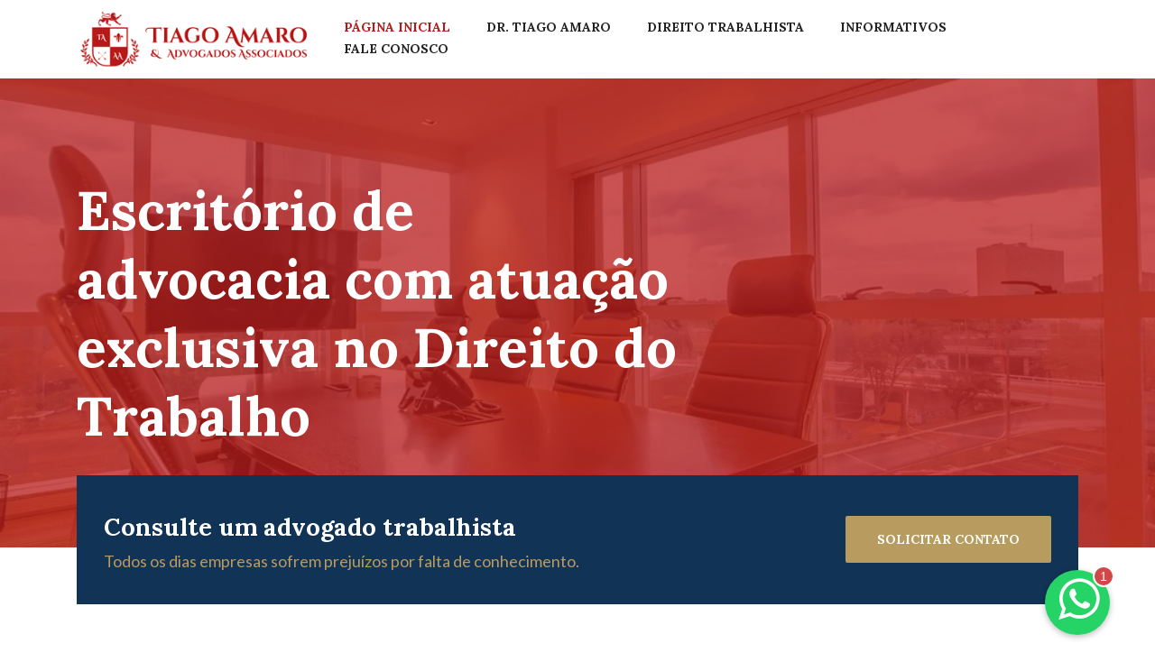

--- FILE ---
content_type: text/html; charset=UTF-8
request_url: https://tiagoamaro.adv.br/
body_size: 8317
content:

<!doctype html>
<!--[if lte IE 8]>      <html class="no-js lt-ie9"  lang="pt-BR"> <![endif]-->
<html lang="pt-BR" xmlns:og="http://opengraphprotocol.org/schema/" xmlns:fb="http://www.facebook.com/2008/fbml">

<head>
    <link rel="preconnect" href="https://fonts.gstatic.com/" crossorigin>
    <title>Tiago Amaro &#038; Advogados Associados &#8211; Advocacia Trabalhista</title>
    <meta name="generator" content="Qualidade.co">

    <meta charset="UTF-8">
    <meta http-equiv="X-UA-Compatible" content="IE=edge,chrome=1">
    <meta name="viewport" content="width=device-width, initial-scale=1">
	        <script async src="https://www.googletagmanager.com/gtag/js?id=UA-63646533-22"></script>
        <script>
            window.dataLayer = window.dataLayer || [];
            function gtag(){dataLayer.push(arguments);}
            gtag('js', new Date());
            gtag('config', 'UA-63646533-22');
            gtag('set', 'anonymizeIp', true);
            gtag('set', 'allowAdFeatures', false);
			var hjid = 1842471
            gtag('config', 'AW-626627331');
                    </script>
        <script>
            // Conversão por tempo na página
            setTimeout(function(){ gtag('event', 'conversion', {'send_to': 'AW-626627331/8v8mCJXwodMBEIOm5qoC'}); }, 420000);
        </script>
    
   <meta name='robots' content='max-image-preview:large' />
<link rel='dns-prefetch' href='//s.w.org' />

<meta property="og:locale" content="pt_BR"/>
<meta property="og:title" content="Advocacia Trabalhista"/>
<meta property="og:site_name" content="Tiago Amaro &amp; Advogados Associados"/>
<meta property="og:type" content="business.business"/>
<meta property="og:url" content="https://tiagoamaro.adv.br"/>
<meta property="business:contact_data:street_address" content="Setor Bancário Sul Quadra 2 Bloco E, Ed. Prime Business Convenience, 5º andar - Asa Sul - Brasília/D"/>
<meta property="business:contact_data:locality" content="Brasília"/>
<meta property="business:contact_data:postal_code" content="70070120"/>
<meta property="business:contact_data:country_name" content="Brazil"/>
<meta property="business:contact_data:phone_number" content="(61) 30441710"/>
<meta property="business:contact_data:website" content="https://tiagoamaro.adv.br"/>
<meta property="og:image" content=""/><link rel='stylesheet' id='wp-block-library-css'  href='https://tiagoamaro.adv.br/wp-includes/css/dist/block-library/style.min.css?ver=6.0' type='text/css' media='all' />
<style id='global-styles-inline-css' type='text/css'>
body{--wp--preset--color--black: #000000;--wp--preset--color--cyan-bluish-gray: #abb8c3;--wp--preset--color--white: #ffffff;--wp--preset--color--pale-pink: #f78da7;--wp--preset--color--vivid-red: #cf2e2e;--wp--preset--color--luminous-vivid-orange: #ff6900;--wp--preset--color--luminous-vivid-amber: #fcb900;--wp--preset--color--light-green-cyan: #7bdcb5;--wp--preset--color--vivid-green-cyan: #00d084;--wp--preset--color--pale-cyan-blue: #8ed1fc;--wp--preset--color--vivid-cyan-blue: #0693e3;--wp--preset--color--vivid-purple: #9b51e0;--wp--preset--gradient--vivid-cyan-blue-to-vivid-purple: linear-gradient(135deg,rgba(6,147,227,1) 0%,rgb(155,81,224) 100%);--wp--preset--gradient--light-green-cyan-to-vivid-green-cyan: linear-gradient(135deg,rgb(122,220,180) 0%,rgb(0,208,130) 100%);--wp--preset--gradient--luminous-vivid-amber-to-luminous-vivid-orange: linear-gradient(135deg,rgba(252,185,0,1) 0%,rgba(255,105,0,1) 100%);--wp--preset--gradient--luminous-vivid-orange-to-vivid-red: linear-gradient(135deg,rgba(255,105,0,1) 0%,rgb(207,46,46) 100%);--wp--preset--gradient--very-light-gray-to-cyan-bluish-gray: linear-gradient(135deg,rgb(238,238,238) 0%,rgb(169,184,195) 100%);--wp--preset--gradient--cool-to-warm-spectrum: linear-gradient(135deg,rgb(74,234,220) 0%,rgb(151,120,209) 20%,rgb(207,42,186) 40%,rgb(238,44,130) 60%,rgb(251,105,98) 80%,rgb(254,248,76) 100%);--wp--preset--gradient--blush-light-purple: linear-gradient(135deg,rgb(255,206,236) 0%,rgb(152,150,240) 100%);--wp--preset--gradient--blush-bordeaux: linear-gradient(135deg,rgb(254,205,165) 0%,rgb(254,45,45) 50%,rgb(107,0,62) 100%);--wp--preset--gradient--luminous-dusk: linear-gradient(135deg,rgb(255,203,112) 0%,rgb(199,81,192) 50%,rgb(65,88,208) 100%);--wp--preset--gradient--pale-ocean: linear-gradient(135deg,rgb(255,245,203) 0%,rgb(182,227,212) 50%,rgb(51,167,181) 100%);--wp--preset--gradient--electric-grass: linear-gradient(135deg,rgb(202,248,128) 0%,rgb(113,206,126) 100%);--wp--preset--gradient--midnight: linear-gradient(135deg,rgb(2,3,129) 0%,rgb(40,116,252) 100%);--wp--preset--duotone--dark-grayscale: url('#wp-duotone-dark-grayscale');--wp--preset--duotone--grayscale: url('#wp-duotone-grayscale');--wp--preset--duotone--purple-yellow: url('#wp-duotone-purple-yellow');--wp--preset--duotone--blue-red: url('#wp-duotone-blue-red');--wp--preset--duotone--midnight: url('#wp-duotone-midnight');--wp--preset--duotone--magenta-yellow: url('#wp-duotone-magenta-yellow');--wp--preset--duotone--purple-green: url('#wp-duotone-purple-green');--wp--preset--duotone--blue-orange: url('#wp-duotone-blue-orange');--wp--preset--font-size--small: 13px;--wp--preset--font-size--medium: 20px;--wp--preset--font-size--large: 36px;--wp--preset--font-size--x-large: 42px;}.has-black-color{color: var(--wp--preset--color--black) !important;}.has-cyan-bluish-gray-color{color: var(--wp--preset--color--cyan-bluish-gray) !important;}.has-white-color{color: var(--wp--preset--color--white) !important;}.has-pale-pink-color{color: var(--wp--preset--color--pale-pink) !important;}.has-vivid-red-color{color: var(--wp--preset--color--vivid-red) !important;}.has-luminous-vivid-orange-color{color: var(--wp--preset--color--luminous-vivid-orange) !important;}.has-luminous-vivid-amber-color{color: var(--wp--preset--color--luminous-vivid-amber) !important;}.has-light-green-cyan-color{color: var(--wp--preset--color--light-green-cyan) !important;}.has-vivid-green-cyan-color{color: var(--wp--preset--color--vivid-green-cyan) !important;}.has-pale-cyan-blue-color{color: var(--wp--preset--color--pale-cyan-blue) !important;}.has-vivid-cyan-blue-color{color: var(--wp--preset--color--vivid-cyan-blue) !important;}.has-vivid-purple-color{color: var(--wp--preset--color--vivid-purple) !important;}.has-black-background-color{background-color: var(--wp--preset--color--black) !important;}.has-cyan-bluish-gray-background-color{background-color: var(--wp--preset--color--cyan-bluish-gray) !important;}.has-white-background-color{background-color: var(--wp--preset--color--white) !important;}.has-pale-pink-background-color{background-color: var(--wp--preset--color--pale-pink) !important;}.has-vivid-red-background-color{background-color: var(--wp--preset--color--vivid-red) !important;}.has-luminous-vivid-orange-background-color{background-color: var(--wp--preset--color--luminous-vivid-orange) !important;}.has-luminous-vivid-amber-background-color{background-color: var(--wp--preset--color--luminous-vivid-amber) !important;}.has-light-green-cyan-background-color{background-color: var(--wp--preset--color--light-green-cyan) !important;}.has-vivid-green-cyan-background-color{background-color: var(--wp--preset--color--vivid-green-cyan) !important;}.has-pale-cyan-blue-background-color{background-color: var(--wp--preset--color--pale-cyan-blue) !important;}.has-vivid-cyan-blue-background-color{background-color: var(--wp--preset--color--vivid-cyan-blue) !important;}.has-vivid-purple-background-color{background-color: var(--wp--preset--color--vivid-purple) !important;}.has-black-border-color{border-color: var(--wp--preset--color--black) !important;}.has-cyan-bluish-gray-border-color{border-color: var(--wp--preset--color--cyan-bluish-gray) !important;}.has-white-border-color{border-color: var(--wp--preset--color--white) !important;}.has-pale-pink-border-color{border-color: var(--wp--preset--color--pale-pink) !important;}.has-vivid-red-border-color{border-color: var(--wp--preset--color--vivid-red) !important;}.has-luminous-vivid-orange-border-color{border-color: var(--wp--preset--color--luminous-vivid-orange) !important;}.has-luminous-vivid-amber-border-color{border-color: var(--wp--preset--color--luminous-vivid-amber) !important;}.has-light-green-cyan-border-color{border-color: var(--wp--preset--color--light-green-cyan) !important;}.has-vivid-green-cyan-border-color{border-color: var(--wp--preset--color--vivid-green-cyan) !important;}.has-pale-cyan-blue-border-color{border-color: var(--wp--preset--color--pale-cyan-blue) !important;}.has-vivid-cyan-blue-border-color{border-color: var(--wp--preset--color--vivid-cyan-blue) !important;}.has-vivid-purple-border-color{border-color: var(--wp--preset--color--vivid-purple) !important;}.has-vivid-cyan-blue-to-vivid-purple-gradient-background{background: var(--wp--preset--gradient--vivid-cyan-blue-to-vivid-purple) !important;}.has-light-green-cyan-to-vivid-green-cyan-gradient-background{background: var(--wp--preset--gradient--light-green-cyan-to-vivid-green-cyan) !important;}.has-luminous-vivid-amber-to-luminous-vivid-orange-gradient-background{background: var(--wp--preset--gradient--luminous-vivid-amber-to-luminous-vivid-orange) !important;}.has-luminous-vivid-orange-to-vivid-red-gradient-background{background: var(--wp--preset--gradient--luminous-vivid-orange-to-vivid-red) !important;}.has-very-light-gray-to-cyan-bluish-gray-gradient-background{background: var(--wp--preset--gradient--very-light-gray-to-cyan-bluish-gray) !important;}.has-cool-to-warm-spectrum-gradient-background{background: var(--wp--preset--gradient--cool-to-warm-spectrum) !important;}.has-blush-light-purple-gradient-background{background: var(--wp--preset--gradient--blush-light-purple) !important;}.has-blush-bordeaux-gradient-background{background: var(--wp--preset--gradient--blush-bordeaux) !important;}.has-luminous-dusk-gradient-background{background: var(--wp--preset--gradient--luminous-dusk) !important;}.has-pale-ocean-gradient-background{background: var(--wp--preset--gradient--pale-ocean) !important;}.has-electric-grass-gradient-background{background: var(--wp--preset--gradient--electric-grass) !important;}.has-midnight-gradient-background{background: var(--wp--preset--gradient--midnight) !important;}.has-small-font-size{font-size: var(--wp--preset--font-size--small) !important;}.has-medium-font-size{font-size: var(--wp--preset--font-size--medium) !important;}.has-large-font-size{font-size: var(--wp--preset--font-size--large) !important;}.has-x-large-font-size{font-size: var(--wp--preset--font-size--x-large) !important;}
</style>
<link rel="canonical" href="https://tiagoamaro.adv.br/" />
   <style>
                html, body { margin:0 }
        #preloader, #preloader div {
            position: fixed; display:table;
            height:100%;  width: 100%;  top: 0;
            background-color: #fefefe;
            z-index: 9999;
        }
        #preloader .animate-spin {
            -moz-animation: spinner 600ms infinite linear !important;
            -o-animation: spinner 600ms infinite linear !important;
            -webkit-animation: spinner 600ms infinite linear !important;
            animation: spinner 600ms infinite linear !important;
        }
        #preloader div {
            background-color: #00F4A1; height: 3px;
        }
        #preloader i { opacity:1; margin: 5px 0 0 12px; color: #00F4A1; transition: opacity 200ms ease-in, margin 400ms ease-in, color 200ms ease-in; }
        #preloader.loading i { opacity: 1; color: #00F4A1 ; margin-left: 5px; margin-top:10px; }
        #preloader.unloading i { opacity: 0.5; color: rgba(245, 195, 0,.6); margin-left: 12px; margin-top:10px; }
        #preloader.unloading div {
            background-color: rgba(245, 195, 0, .3);
        }
   </style>
    <script src="https://cdnjs.cloudflare.com/polyfill/v2/polyfill.min.js"></script>
    <!--[if lt IE 9]>
    <script src="https://cdnjs.cloudflare.com/ajax/libs/html5shiv/3.7.3/html5shiv.min.js"></script>
    <script src="https://cdnjs.cloudflare.com/ajax/libs/respond.js/1.4.2/respond.min.js"></script>
    <![endif]-->

</head>

<body class="home page page-home">
    <!-- Loader-->
    <div id="preloader">
        <div></div><i class="icon-spinner animate-spin"></i>
    </div>
   <div class="page-loader">
        <div class="blog_preloader_wrapper">
            <div class="blog_preloader_box">
                <div class="blog_loader">
                    <div></div>
                    <div></div>
                </div>
            </div>
        </div>
   </div>
   <div class="site-wrapper">

    <header class="header">
		<div class="navbar-main">
			<div class="container">
			    <nav class="navbar navbar-expand-lg">
                    <a class="navbar-brand" href="https://tiagoamaro.adv.br" title="Tiago Amaro &amp; Advogados Associados Advocacia Trabalhista">
                        <img width="260" src="https://tiagoamaro.adv.br/wp-content/themes/tamaro320/img/logo.png" alt="Logo Tiago Amaro &amp; Advogados Associados" title="Tiago Amaro &amp; Advogados Associados - Advocacia Trabalhista">
                    </a>

			        <button class="navbar-toggler" type="button" data-toggle="collapse" data-target="#navbarNavDropdown" aria-controls="navbarNavDropdown" aria-expanded="false" aria-label="Toggle navigation">
			            <span class="navbar-toggler-icon"></span>
			        </button>
			        <div class="collapse navbar-collapse" id="navbarNavDropdown">
                        <ul class="menu nav ml-auto">
                            <li id="menu-item-20" class="menu-item menu-item-home current-menu-item"><a class="mainmenu__link"href="https://tiagoamaro.adv.br/" aria-current="page">Página inicial</a></li>
<li id="menu-item-18" class="menu-item"><a class="mainmenu__link"href="https://tiagoamaro.adv.br/dr-tiago-amaro">Dr. Tiago Amaro</a></li>
<li id="menu-item-17" class="menu-item"><a class="mainmenu__link"href="https://tiagoamaro.adv.br/direito-trabalhista">Direito Trabalhista</a></li>
<li id="menu-item-19" class="menu-item"><a class="mainmenu__link"href="https://tiagoamaro.adv.br/informativos">Informativos</a></li>
<li id="menu-item-16" class="menu-item"><a class="mainmenu__link"href="https://tiagoamaro.adv.br/contato">Fale conosco</a></li>
                        </ul>
			        </div>
			    </nav>
			</div>
		</div>
    </header>

    <div class="the-wrapper">
	<!-- HERO -->

<section id="main-slider" class="banner">
    <div class="owl-carousel owl-theme full-screen">
        <div class="item">
            <img src="https://tiagoamaro.adv.br/wp-content/themes/tamaro320/img/foto-slider.jpg" >
            <div class="overlay-bg"></div>
            <div class="container d-flex align-items-center">
                <div class="wrap-caption">
                    <h1 class="caption-heading">Escritório de advocacia com atuação exclusiva no Direito do Trabalho</h1>
                </div>  
            </div>
        </div>
    </div>
    <div class="custom-nav owl-nav"></div>
</section>
<section class="section">
    <div class="content-wrap py-0">
        <div class="container">
            <div class="row">
                <div class="col-sm-12 col-md-12">
                    <div class="cta-overlap clearfix">
                        <div class="body-text mb-1 mb-md-3 mb-lg-1">
                            <h3 class="mb-2 text-white"><span class="d-none d-md-block">Consulte um advogado trabalhista</span> <span class="d-block d-md-none text-primary mb-3">Todos os dias empresas sofrem prejuízos por falta de conhecimento.</span></h3>
                            <p class="uk18 mb-0 text-primary d-none d-md-block">Todos os dias empresas sofrem prejuízos por falta de conhecimento.</p>
                        </div>
                        <div class="body-action">
                            <button class="btn btn-primary text-uppercase call-to-contact">Solicitar contato</button>
                        </div>
                    </div>
                </div>
            </div>
        </div>
    </div>
</section>		<!-- ABOUT -->

<section class="section">
    <div class="content-wrap pb-0">
        <div class="container pt-4">
            <div class="row align-items-end">
                <div class="col-sm-12 col-md-12 col-lg-6">
                    <img src="https://tiagoamaro.adv.br/wp-content/themes/tamaro320/img/attorney.png" alt="" class="img-fluid fluid-centered fluid-limited-height img-border">
                </div>
                <div class="col-sm-12 col-md-12 col-lg-6">
                    <h2 class="section-heading mt-3">
                        Atuação exclusiva no Direito do Trabalho
                    </h2>
                            
                    
<p>O escritório TIAGO AMARO &amp; Advogados Associados possui atuação exclusiva no Direito do Trabalho, sendo referência em Brasília. Prestamos serviços especializados em demandas trabalhistas de diversos segmentos profissionais e também na assessoria consultiva/preventiva para empresas (Compliance).</p>

                    <blockquote class="quote">
                        <footer class="blockquote-footer">Tiago Amaro<br> <cite title="Source Title">Advogado Trabalhista</cite></footer>
                    </blockquote>
                </div>
            </div>
        </div>
    </div>
</section>
<section class="section bgi-cover-center">
		<div class="">
            <div class="owl-carousel clients-carousel">
                            <div class="item">
                    <img src="https://files.tiagoamaro.adv.br/cliente-bunge-alimentos.png" />
                </div>
                            <div class="item">
                    <img src="https://files.tiagoamaro.adv.br/cliente-pfizer-farmaceutica.png" />
                </div>
                            <div class="item">
                    <img src="https://files.tiagoamaro.adv.br/cliente-brasilgas-gas.png" />
                </div>
                            <div class="item">
                    <img src="https://files.tiagoamaro.adv.br/cliente-colombo-lojas.png" />
                </div>
                            <div class="item">
                    <img src="https://files.tiagoamaro.adv.br/cliente-engemix-votorantim-cimentos.png" />
                </div>
                            <div class="item">
                    <img src="https://files.tiagoamaro.adv.br/cliente-mrv-engenharia.png" />
                </div>
                            <div class="item">
                    <img src="https://files.tiagoamaro.adv.br/cliente-sabin-laboratorio-exames.png" />
                </div>
                            <div class="item">
                    <img src="https://files.tiagoamaro.adv.br/cliente-nestle-waters.png" />
                </div>
                            <div class="item">
                    <img src="https://files.tiagoamaro.adv.br/cliente-drogarias-pacheco.png" />
                </div>
                            <div class="item">
                    <img src="https://files.tiagoamaro.adv.br/cliente-saneago-saneamento-agua.png" />
                </div>
                            <div class="item">
                    <img src="https://files.tiagoamaro.adv.br/cliente-iveco-caminhoes.png" />
                </div>
                            <div class="item">
                    <img src="https://files.tiagoamaro.adv.br/cliente-itambe-laticionios.png" />
                </div>
                            <div class="item">
                    <img src="https://files.tiagoamaro.adv.br/cliente-makro-atacadista.png" />
                </div>
                            <div class="item">
                    <img src="https://files.tiagoamaro.adv.br/cliente-unimed-saude.png" />
                </div>
                        </div>
		</div>
</section>	<!-- SERVICES -->

<section class="section">
    <div class="content-wrap">
        <div class="container">

            <div class="row">

                <div class="col-sm-12 col-md-12">
                    <h2 class="section-heading text-center mb-4">
                        Áreas de Atuação
                    </h2>
                    <p class="subheading text-center mb-5">Escritório especializado em Direito do Trabalho. Conheça abaixo as áreas em que atuamos e nossas especialidades.</p>
                </div>
                
            </div>
            
            <div class="row justify-content-center">

                                    <div class="col-12 col-sm-6 mb-4">
                        <div class="box-icon-1 text-center clickable">
                            <div class="icon">
                                <i class="icon-contencioso-judicial"></i>
                            </div>
                            <div class="body-content">
                                                                <h3><a href="https://tiagoamaro.adv.br/servicos/contencioso-trabalhista">Contencioso Trabalhista</a></h3>
                                <p>Defesa dos direitos e interesses da empresa em processo perante todas instâncias da Justiça do Trabalho, bem como tribunais superiores e MPT, e em procedimentos administrativos, como auto de infração, notificação de débito e autorizações em geral.</p>
                            </div>
                        </div>
                    </div>
                                    <div class="col-12 col-sm-6 mb-4">
                        <div class="box-icon-1 text-center clickable">
                            <div class="icon">
                                <i class="icon-consultoria"></i>
                            </div>
                            <div class="body-content">
                                                                <h3><a href="https://tiagoamaro.adv.br/servicos/consultoria-juridica-trabalhista">Consultoria Jurídica Trabalhista</a></h3>
                                <p>Atendimento em questões relacionadas ao Direito do Trabalho: consulta, parecer jurídico, contratos, revisão de políticas e procedimentos corporativos, acordos, negociações sindicais, auditoria e identificação de passivos.</p>
                            </div>
                        </div>
                    </div>
                                    <div class="col-12 col-sm-6 mb-4">
                        <div class="box-icon-1 text-center clickable">
                            <div class="icon">
                                <i class="icon-contencioso-administrativo"></i>
                            </div>
                            <div class="body-content">
                                                                <h3><a href="https://tiagoamaro.adv.br/servicos/compliance-trabalhista">Compliance Trabalhista</a></h3>
                                <p>Suporte jurídico no desenvolvimento e na revisão de programas de compliance, estabelecendo e verificando conformidade das práticas de relações trabalhistas da empresa com as leis e normas regulamentadoras.</p>
                            </div>
                        </div>
                    </div>
                                    <div class="col-12 col-sm-6 mb-4">
                        <div class="box-icon-1 text-center clickable">
                            <div class="icon">
                                <i class="icon-negociacao"></i>
                            </div>
                            <div class="body-content">
                                                                <h3><a href="https://tiagoamaro.adv.br/servicos/arbitragem-trabalhista">Arbitragem Trabalhista</a></h3>
                                <p>Mediação de conflitos, transações extrajudiciais com homologação em Juízo, comissões sindicais ou empresariais de conciliação prévia e arbitragem trabalhista.</p>
                            </div>
                        </div>
                    </div>
                                    <div class="col-12 col-sm-6 mb-4">
                        <div class="box-icon-1 text-center clickable">
                            <div class="icon">
                                <i class="icon-tiago-amaro"></i>
                            </div>
                            <div class="body-content">
                                                                <h3><a href="https://tiagoamaro.adv.br/servicos/advocacia-trabalhista">Advogado Trabalhista</a></h3>
                                <p>Atuação exclusiva, especializada e competente no Direito Trabalhista, prestando assessoria e atuando na defesa de empresas em questões trabalhistas, judiciais e extrajudiciais, processo trabalhista e acordo com sindicados.</p>
                            </div>
                        </div>
                    </div>
                            </div>
        </div>
    </div>
</section>
                </div>

        

        
        <section id="contato" class="section contact-area bgi-cover-center" data-background="https://tiagoamaro.adv.br/wp-content/themes/tamaro320/img/bg-form-contato.jpg">
            <div class="content-wrap">
                <div class="container">
                    <div class="row align-items-top">
                        <button class="close"><span class="icon-close"></span></button>
                        <div class="col-12 col-md-10 col-lg-7">
                            <h2 class="section-heading text-uppercase">Solicitar contato</h2>
                            <p class="subheading mb-4">Vamos agendar uma reuni&atilde;o e discutir como nosso escrit&oacute;rio trabalhista pode ajudar em seu caso.</p>

                            <form class="contact-form" id="contactform" role="form" method="post">
	<div class="message"></div>
	<div class="row">
		<div class="col-md-12">
			<input tabindex="1" class="form-control input-box" id="name" type="text" name="ti_name" placeholder="Seu nome" value="" data-hj-whitelist required>
			<span class="help-block empty hidden">Por favor, preencha seu nome.</span>
		</div>

		<div class="col-md-6 mt-3">
			<input tabindex="2" class="form-control input-box" id="telefone" maxlength="20" type="text" name="ti_phone" value="" placeholder="Ex: (11) 99999-9999" data-hj-whitelist required>
			<span class="help-block empty hidden">Por favor, preencha o número do telefone.</span>
			<span class="help-block invalid hidden">Parece que o telefone é inválido.</span>
			<span class="help-block missing hidden">Faltam números no telefone, você não esqueceu do DDD?</span>
		</div>

		<div class="col-md-6 mt-3">
			<input tabindex="3" class="form-control input-box" value="" maxlength="60" id="email" type="email" name="ti_email" placeholder="E-mail (opcional)" data-hj-whitelist>
			<span class="help-block empty hidden">Por favor, preencha o e-mail.</span>
			<span class="help-block invalid hidden">Este não parece um E-mail válido.</span>
		</div>

		<input type="hidden" value="14" name="qco_form_id">
		<input type="hidden" value="2" data-bind="pageID" name="qco_from_id">

		<div class="col-md-12 mt-3">
			<textarea tabindex="4" class="form-control textarea-box" name="ta_message" id="mensagem"  rows="6" placeholder="Descreva brevemente sua necessidade e o melhor horário para entrarmos em contato" required data-hj-whitelist></textarea>
		</div>

		<div class="col-md-12 mt-3" id="botao-enviar">
			<input class="form-control qco-mapson" maxlength="20" type="text" tabindex="2" placeholder="Se você vê isso, não preencha" value="" name="qco_mapson" data-hj-whitelist>
			<button disabled="true" tabindex="5" class="btn btn-primary text-uppercase g-recaptcha" data-sitekey="6LfGqKIZAAAAAK48rbG8S3dRi3BNuwV2KnGjNawa" data-callback="submitForm">Enviar mensagem</button> <i></i>
		</div>

		<div class="col-md-12 mt-3">
			<div class="recaptcha-disclaimer small text-center">Este site é protegido por reCAPTCHA e a <a href="https://policies.google.com/privacy" target="_new">Política de Privacidade</a> e os <a href="https://policies.google.com/terms" target="_new">Termos de Serviço</a> do Google são aplicáveis.</div>
		</div>
	</div>
</form>
<script>
	if (typeof grecaptcha !== 'undefined' && typeof $('#contactform').data('grecaptcha') === 'undefined') {
		var widget_id = grecaptcha.render($('#contactform .g-recaptcha').get(0), $('#contactform .g-recaptcha').data() )
		$('#contactform').data('grecaptcha', widget_id)
	}
</script>                        </div>

                        <div class="col-12 col-md-5" style="text-align: center;">
                            <a href="https://tiagoamaro.adv.br/selo-referencia-nacional"><img class="img-fluid ml-lg-auto mx-auto py-5 px-5 w-100 mt-lg-0" src="https://files.tiagoamaro.adv.br/premio-ancec-vertical.png" alt="Tiago Amaro &amp; Advogados Associados Advocacia Trabalhista" title="Tiago Amaro &amp; Advogados Associados" style="max-width: 320px;"></a>
                        </div>
                        
                    </div>
                </div>
            </div>
        </section>
        

	<div class="section bg-primary">
		<div class="container whatsapp-link">
			<div class="text-center text-white">
				<h3 class="py-4 m-0">Agende uma consulta pelo WhatsApp: 0800 878 0336</h3>
			</div>
		</div>
    </div>
    
        <footer class="footer">
		<div class="content-wrap-60">
			<div class="container">
				
				<div class="row justify-content-between">		

					<div class="col-md-6 col-lg-4">
						<div class="footer-item">
                        
                            <div class="footer-title pb-2">
								Atendemos todo o Brasil
                            </div>
                            <ul class="list-info">
                                                            <li class="address-info">Asa Sul, Brasília/DF</li>
                                                            <li class="address-info">Setor Sul, Goiânia/GO</li>
                                                        <li class="phone-link">
                                <div class="info-icon lead">
                                    <span class="icon-phone"></span>
                                </div>
                                <div class="info-text lead"><a href="tel:08008780336">0800 878 0336</a></div>
                            </li>
                            <li class="phone-link">
                                <div class="info-icon lead">
                                    <span class="icon-whatsapp"></span>
                                </div>
                                <div class="info-text lead"><a target="_blank" href="https://api.whatsapp.com/send?phone=558008780336&text=Ol%C3%A1!%20Gostaria%20de%20tratar%20um%20assunto%20%20trabalhista.">0800 878 0336</a></div>
                            </li>
                            </ul>
                                                    	
						</div>
					</div>

					
					<div class="col-md-6 col-lg-4 mt-5 mt-md-0">
						<div class="footer-item">
							<div class="footer-title pb-2">
                                Advocacia Trabalhista
                            </div>
							
							<ul class="list">
                            <li id="menu-item-347" class="menu-item menu-item-type-post_type menu-item-object-service menu-item-347"><a class="mainmenu__link"href="https://tiagoamaro.adv.br/servicos/advocacia-trabalhista">Advogado Trabalhista</a></li>
<li id="menu-item-352" class="menu-item menu-item-type-post_type menu-item-object-service menu-item-352"><a class="mainmenu__link"href="https://tiagoamaro.adv.br/servicos/contencioso-trabalhista">Contencioso Trabalhista para Empresas</a></li>
<li id="menu-item-351" class="menu-item menu-item-type-post_type menu-item-object-service menu-item-351"><a class="mainmenu__link"href="https://tiagoamaro.adv.br/servicos/consultoria-juridica-trabalhista">Consultoria Jurídica Trabalhista</a></li>
<li id="menu-item-349" class="menu-item menu-item-type-post_type menu-item-object-service menu-item-349"><a class="mainmenu__link"href="https://tiagoamaro.adv.br/servicos/assessoria-juridica-para-sindicatos">Assessoria Jurídica para Sindicatos</a></li>
							</ul>
						</div>
                    </div>
                    
					<div class="col-12 col-lg-4 pt-5 pt-lg-0">
						<div class="footer-item text-center text-lg-right">
                            <img class="img-fluid" src="https://tiagoamaro.adv.br/wp-content/themes/tamaro320/img/logo-gold.png" alt="Tiago Amaro &amp; Advogados Associados Advocacia Trabalhista" title="Tiago Amaro &amp; Advogados Associados">
						</div>
					</div>			
                </div>
                <div class="text-white text-center small pt-4">Tiago Amaro de Souza<br/>OAB/DF 63.105</div>
                <div class="text-white text-center small pt-4">TIAGO AMARO DE SOUZA - SOCIEDADE INDIVIDUAL DE ADVOCACIA<br/>35.258.473/0001-78</div>
            </div>
		</div>
		
		<div class="fcopy">
		</div>
		
    </footer>

    <div id="whatsapp-chat" class="hide-for-print">
        <div class="link whatsapp-link">
            <a target="_blank" href="https://api.whatsapp.com/send?phone=558008780336&text=Ol%C3%A1!%20Gostaria%20de%20tratar%20um%20assunto%20%20trabalhista.">
                <span class="chat-notification">1</span>
                <span class="chat-icon" style=""><i class="icon-whatsapp"></i></span>
            </a>
        </div>
    </div>
    
<script type="application/ld+json">
{
  	"@context": "http://schema.org",
  	"@type": "LocalBusiness",
    "image": "https://files.tiagoamaro.adv.br/tiago-amaro-advogados-associados.jpg",
  	"address": [
  	  	    {
        "@type": "PostalAddress",
            "addressLocality": "Brasília",
            "addressRegion": "Distrito Federal",
            "addressCountry": "BR",
            "postalCode":"70070-120",
            "streetAddress": "Setor Bancário Sul Quadra 2 Bloco E, Ed. Prime Business Convenience, 5º andar"
        },      	    {
        "@type": "PostalAddress",
            "addressLocality": "Goiânia",
            "addressRegion": "Goiás",
            "addressCountry": "BR",
            "postalCode":"74093-250",
            "streetAddress": "Avenida 136, nº 761, Ed. Nasa Business Style, 11º Andar"
        }      	],
  	"description": "",
  	"name": "TIAGO AMARO & Advogados Associados",
  	"openingHours": [
        "Mo-Fr 08:00-18:00"    ],
	"telephone": "0800 878 0336",
  	"geo": [
  	        {
            "@type": "GeoCoordinates",
            "address": "Prime Business Convenience, -15.801084, -47.883831, 18, ChIJDaiq-t86WpMRUVvN0ZvRk80, Distrito Federal, DF, 70070-120, Brasil, BR",
            "addressCountry": "BR",
            "latitude": "-15.801084",
            "longitude": "-47.883831",
            "postalCode": "70070-120"
        },            {
            "@type": "GeoCoordinates",
            "address": "Building Nasa Business Style - Avenida 136 - Setor Sul, Goiânia - GO, Brasil, -16.697239, -49.255816, 18, ChIJsV9bIRLxXpMRdMfqRrhFiw8, Condomínio Nasa Business Style, 761, Avenida 136, Av. 136, Goiás, GO, 74093-250, Brasil, BR",
            "addressCountry": "BR",
            "latitude": "-16.697239",
            "longitude": "-49.255816",
            "postalCode": "74093-250"
        }     	],
     "url": "https://tiagoamaro.adv.br",
     "logo": "https://tiagoamaro.adv.br/wp-content/themes/tamaro320/img/logo.png",
     "sameAs" : [
     ]
}
</script>

<link type="text/css" rel="stylesheet" href="https://tiagoamaro.adv.br/wp-content/themes/tamaro320/css/bootstrap.css?v=qco_73570520" />
<link type="text/css" rel="stylesheet" href="https://tiagoamaro.adv.br/wp-content/themes/tamaro320/style.css?v=qco_73570520" />

<script>
    window.require || document.write('<script src="https://tiagoamaro.adv.br/wp-content/themes/tamaro320/js/require.js"><\/script>')

    var baseUrl = "https://tiagoamaro.adv.br/wp-content/themes/tamaro320";
    var baseVersion = "v=qco_73570520";
    var systemBranch = "/QUACO/MARKETPLACE/TIAGOAMARO/";
    var systemInstance = "5ee00769831fa90d5c4b5a79";
    
    var local = '';

    </script>
<script src="https://tiagoamaro.adv.br/wp-content/themes/tamaro320/js/main.js?v=qco_73570520"></script>

<link rel='stylesheet' id='ft-0-css'  href='https://tiagoamaro.adv.br/wp-content/themes/tamaro320/css/front-page.css?ver=qco_73570520' type='text/css' media='all' />
<script>var funcaoAjax = {"ajax_url": "https://tiagoamaro.adv.br/wp-admin/admin-ajax.php"};</script>
<script defer src="https://static.cloudflareinsights.com/beacon.min.js/vcd15cbe7772f49c399c6a5babf22c1241717689176015" integrity="sha512-ZpsOmlRQV6y907TI0dKBHq9Md29nnaEIPlkf84rnaERnq6zvWvPUqr2ft8M1aS28oN72PdrCzSjY4U6VaAw1EQ==" data-cf-beacon='{"version":"2024.11.0","token":"674b60500f5948d9b73a11dbf90d8e38","r":1,"server_timing":{"name":{"cfCacheStatus":true,"cfEdge":true,"cfExtPri":true,"cfL4":true,"cfOrigin":true,"cfSpeedBrain":true},"location_startswith":null}}' crossorigin="anonymous"></script>
</body>
</html>

--- FILE ---
content_type: text/html; charset=utf-8
request_url: https://www.google.com/recaptcha/api2/anchor?ar=1&k=6LfGqKIZAAAAAK48rbG8S3dRi3BNuwV2KnGjNawa&co=aHR0cHM6Ly90aWFnb2FtYXJvLmFkdi5icjo0NDM.&hl=pt-BR&v=N67nZn4AqZkNcbeMu4prBgzg&size=invisible&anchor-ms=20000&execute-ms=30000&cb=h3jokvjkcbda
body_size: 48510
content:
<!DOCTYPE HTML><html dir="ltr" lang="pt-BR"><head><meta http-equiv="Content-Type" content="text/html; charset=UTF-8">
<meta http-equiv="X-UA-Compatible" content="IE=edge">
<title>reCAPTCHA</title>
<style type="text/css">
/* cyrillic-ext */
@font-face {
  font-family: 'Roboto';
  font-style: normal;
  font-weight: 400;
  font-stretch: 100%;
  src: url(//fonts.gstatic.com/s/roboto/v48/KFO7CnqEu92Fr1ME7kSn66aGLdTylUAMa3GUBHMdazTgWw.woff2) format('woff2');
  unicode-range: U+0460-052F, U+1C80-1C8A, U+20B4, U+2DE0-2DFF, U+A640-A69F, U+FE2E-FE2F;
}
/* cyrillic */
@font-face {
  font-family: 'Roboto';
  font-style: normal;
  font-weight: 400;
  font-stretch: 100%;
  src: url(//fonts.gstatic.com/s/roboto/v48/KFO7CnqEu92Fr1ME7kSn66aGLdTylUAMa3iUBHMdazTgWw.woff2) format('woff2');
  unicode-range: U+0301, U+0400-045F, U+0490-0491, U+04B0-04B1, U+2116;
}
/* greek-ext */
@font-face {
  font-family: 'Roboto';
  font-style: normal;
  font-weight: 400;
  font-stretch: 100%;
  src: url(//fonts.gstatic.com/s/roboto/v48/KFO7CnqEu92Fr1ME7kSn66aGLdTylUAMa3CUBHMdazTgWw.woff2) format('woff2');
  unicode-range: U+1F00-1FFF;
}
/* greek */
@font-face {
  font-family: 'Roboto';
  font-style: normal;
  font-weight: 400;
  font-stretch: 100%;
  src: url(//fonts.gstatic.com/s/roboto/v48/KFO7CnqEu92Fr1ME7kSn66aGLdTylUAMa3-UBHMdazTgWw.woff2) format('woff2');
  unicode-range: U+0370-0377, U+037A-037F, U+0384-038A, U+038C, U+038E-03A1, U+03A3-03FF;
}
/* math */
@font-face {
  font-family: 'Roboto';
  font-style: normal;
  font-weight: 400;
  font-stretch: 100%;
  src: url(//fonts.gstatic.com/s/roboto/v48/KFO7CnqEu92Fr1ME7kSn66aGLdTylUAMawCUBHMdazTgWw.woff2) format('woff2');
  unicode-range: U+0302-0303, U+0305, U+0307-0308, U+0310, U+0312, U+0315, U+031A, U+0326-0327, U+032C, U+032F-0330, U+0332-0333, U+0338, U+033A, U+0346, U+034D, U+0391-03A1, U+03A3-03A9, U+03B1-03C9, U+03D1, U+03D5-03D6, U+03F0-03F1, U+03F4-03F5, U+2016-2017, U+2034-2038, U+203C, U+2040, U+2043, U+2047, U+2050, U+2057, U+205F, U+2070-2071, U+2074-208E, U+2090-209C, U+20D0-20DC, U+20E1, U+20E5-20EF, U+2100-2112, U+2114-2115, U+2117-2121, U+2123-214F, U+2190, U+2192, U+2194-21AE, U+21B0-21E5, U+21F1-21F2, U+21F4-2211, U+2213-2214, U+2216-22FF, U+2308-230B, U+2310, U+2319, U+231C-2321, U+2336-237A, U+237C, U+2395, U+239B-23B7, U+23D0, U+23DC-23E1, U+2474-2475, U+25AF, U+25B3, U+25B7, U+25BD, U+25C1, U+25CA, U+25CC, U+25FB, U+266D-266F, U+27C0-27FF, U+2900-2AFF, U+2B0E-2B11, U+2B30-2B4C, U+2BFE, U+3030, U+FF5B, U+FF5D, U+1D400-1D7FF, U+1EE00-1EEFF;
}
/* symbols */
@font-face {
  font-family: 'Roboto';
  font-style: normal;
  font-weight: 400;
  font-stretch: 100%;
  src: url(//fonts.gstatic.com/s/roboto/v48/KFO7CnqEu92Fr1ME7kSn66aGLdTylUAMaxKUBHMdazTgWw.woff2) format('woff2');
  unicode-range: U+0001-000C, U+000E-001F, U+007F-009F, U+20DD-20E0, U+20E2-20E4, U+2150-218F, U+2190, U+2192, U+2194-2199, U+21AF, U+21E6-21F0, U+21F3, U+2218-2219, U+2299, U+22C4-22C6, U+2300-243F, U+2440-244A, U+2460-24FF, U+25A0-27BF, U+2800-28FF, U+2921-2922, U+2981, U+29BF, U+29EB, U+2B00-2BFF, U+4DC0-4DFF, U+FFF9-FFFB, U+10140-1018E, U+10190-1019C, U+101A0, U+101D0-101FD, U+102E0-102FB, U+10E60-10E7E, U+1D2C0-1D2D3, U+1D2E0-1D37F, U+1F000-1F0FF, U+1F100-1F1AD, U+1F1E6-1F1FF, U+1F30D-1F30F, U+1F315, U+1F31C, U+1F31E, U+1F320-1F32C, U+1F336, U+1F378, U+1F37D, U+1F382, U+1F393-1F39F, U+1F3A7-1F3A8, U+1F3AC-1F3AF, U+1F3C2, U+1F3C4-1F3C6, U+1F3CA-1F3CE, U+1F3D4-1F3E0, U+1F3ED, U+1F3F1-1F3F3, U+1F3F5-1F3F7, U+1F408, U+1F415, U+1F41F, U+1F426, U+1F43F, U+1F441-1F442, U+1F444, U+1F446-1F449, U+1F44C-1F44E, U+1F453, U+1F46A, U+1F47D, U+1F4A3, U+1F4B0, U+1F4B3, U+1F4B9, U+1F4BB, U+1F4BF, U+1F4C8-1F4CB, U+1F4D6, U+1F4DA, U+1F4DF, U+1F4E3-1F4E6, U+1F4EA-1F4ED, U+1F4F7, U+1F4F9-1F4FB, U+1F4FD-1F4FE, U+1F503, U+1F507-1F50B, U+1F50D, U+1F512-1F513, U+1F53E-1F54A, U+1F54F-1F5FA, U+1F610, U+1F650-1F67F, U+1F687, U+1F68D, U+1F691, U+1F694, U+1F698, U+1F6AD, U+1F6B2, U+1F6B9-1F6BA, U+1F6BC, U+1F6C6-1F6CF, U+1F6D3-1F6D7, U+1F6E0-1F6EA, U+1F6F0-1F6F3, U+1F6F7-1F6FC, U+1F700-1F7FF, U+1F800-1F80B, U+1F810-1F847, U+1F850-1F859, U+1F860-1F887, U+1F890-1F8AD, U+1F8B0-1F8BB, U+1F8C0-1F8C1, U+1F900-1F90B, U+1F93B, U+1F946, U+1F984, U+1F996, U+1F9E9, U+1FA00-1FA6F, U+1FA70-1FA7C, U+1FA80-1FA89, U+1FA8F-1FAC6, U+1FACE-1FADC, U+1FADF-1FAE9, U+1FAF0-1FAF8, U+1FB00-1FBFF;
}
/* vietnamese */
@font-face {
  font-family: 'Roboto';
  font-style: normal;
  font-weight: 400;
  font-stretch: 100%;
  src: url(//fonts.gstatic.com/s/roboto/v48/KFO7CnqEu92Fr1ME7kSn66aGLdTylUAMa3OUBHMdazTgWw.woff2) format('woff2');
  unicode-range: U+0102-0103, U+0110-0111, U+0128-0129, U+0168-0169, U+01A0-01A1, U+01AF-01B0, U+0300-0301, U+0303-0304, U+0308-0309, U+0323, U+0329, U+1EA0-1EF9, U+20AB;
}
/* latin-ext */
@font-face {
  font-family: 'Roboto';
  font-style: normal;
  font-weight: 400;
  font-stretch: 100%;
  src: url(//fonts.gstatic.com/s/roboto/v48/KFO7CnqEu92Fr1ME7kSn66aGLdTylUAMa3KUBHMdazTgWw.woff2) format('woff2');
  unicode-range: U+0100-02BA, U+02BD-02C5, U+02C7-02CC, U+02CE-02D7, U+02DD-02FF, U+0304, U+0308, U+0329, U+1D00-1DBF, U+1E00-1E9F, U+1EF2-1EFF, U+2020, U+20A0-20AB, U+20AD-20C0, U+2113, U+2C60-2C7F, U+A720-A7FF;
}
/* latin */
@font-face {
  font-family: 'Roboto';
  font-style: normal;
  font-weight: 400;
  font-stretch: 100%;
  src: url(//fonts.gstatic.com/s/roboto/v48/KFO7CnqEu92Fr1ME7kSn66aGLdTylUAMa3yUBHMdazQ.woff2) format('woff2');
  unicode-range: U+0000-00FF, U+0131, U+0152-0153, U+02BB-02BC, U+02C6, U+02DA, U+02DC, U+0304, U+0308, U+0329, U+2000-206F, U+20AC, U+2122, U+2191, U+2193, U+2212, U+2215, U+FEFF, U+FFFD;
}
/* cyrillic-ext */
@font-face {
  font-family: 'Roboto';
  font-style: normal;
  font-weight: 500;
  font-stretch: 100%;
  src: url(//fonts.gstatic.com/s/roboto/v48/KFO7CnqEu92Fr1ME7kSn66aGLdTylUAMa3GUBHMdazTgWw.woff2) format('woff2');
  unicode-range: U+0460-052F, U+1C80-1C8A, U+20B4, U+2DE0-2DFF, U+A640-A69F, U+FE2E-FE2F;
}
/* cyrillic */
@font-face {
  font-family: 'Roboto';
  font-style: normal;
  font-weight: 500;
  font-stretch: 100%;
  src: url(//fonts.gstatic.com/s/roboto/v48/KFO7CnqEu92Fr1ME7kSn66aGLdTylUAMa3iUBHMdazTgWw.woff2) format('woff2');
  unicode-range: U+0301, U+0400-045F, U+0490-0491, U+04B0-04B1, U+2116;
}
/* greek-ext */
@font-face {
  font-family: 'Roboto';
  font-style: normal;
  font-weight: 500;
  font-stretch: 100%;
  src: url(//fonts.gstatic.com/s/roboto/v48/KFO7CnqEu92Fr1ME7kSn66aGLdTylUAMa3CUBHMdazTgWw.woff2) format('woff2');
  unicode-range: U+1F00-1FFF;
}
/* greek */
@font-face {
  font-family: 'Roboto';
  font-style: normal;
  font-weight: 500;
  font-stretch: 100%;
  src: url(//fonts.gstatic.com/s/roboto/v48/KFO7CnqEu92Fr1ME7kSn66aGLdTylUAMa3-UBHMdazTgWw.woff2) format('woff2');
  unicode-range: U+0370-0377, U+037A-037F, U+0384-038A, U+038C, U+038E-03A1, U+03A3-03FF;
}
/* math */
@font-face {
  font-family: 'Roboto';
  font-style: normal;
  font-weight: 500;
  font-stretch: 100%;
  src: url(//fonts.gstatic.com/s/roboto/v48/KFO7CnqEu92Fr1ME7kSn66aGLdTylUAMawCUBHMdazTgWw.woff2) format('woff2');
  unicode-range: U+0302-0303, U+0305, U+0307-0308, U+0310, U+0312, U+0315, U+031A, U+0326-0327, U+032C, U+032F-0330, U+0332-0333, U+0338, U+033A, U+0346, U+034D, U+0391-03A1, U+03A3-03A9, U+03B1-03C9, U+03D1, U+03D5-03D6, U+03F0-03F1, U+03F4-03F5, U+2016-2017, U+2034-2038, U+203C, U+2040, U+2043, U+2047, U+2050, U+2057, U+205F, U+2070-2071, U+2074-208E, U+2090-209C, U+20D0-20DC, U+20E1, U+20E5-20EF, U+2100-2112, U+2114-2115, U+2117-2121, U+2123-214F, U+2190, U+2192, U+2194-21AE, U+21B0-21E5, U+21F1-21F2, U+21F4-2211, U+2213-2214, U+2216-22FF, U+2308-230B, U+2310, U+2319, U+231C-2321, U+2336-237A, U+237C, U+2395, U+239B-23B7, U+23D0, U+23DC-23E1, U+2474-2475, U+25AF, U+25B3, U+25B7, U+25BD, U+25C1, U+25CA, U+25CC, U+25FB, U+266D-266F, U+27C0-27FF, U+2900-2AFF, U+2B0E-2B11, U+2B30-2B4C, U+2BFE, U+3030, U+FF5B, U+FF5D, U+1D400-1D7FF, U+1EE00-1EEFF;
}
/* symbols */
@font-face {
  font-family: 'Roboto';
  font-style: normal;
  font-weight: 500;
  font-stretch: 100%;
  src: url(//fonts.gstatic.com/s/roboto/v48/KFO7CnqEu92Fr1ME7kSn66aGLdTylUAMaxKUBHMdazTgWw.woff2) format('woff2');
  unicode-range: U+0001-000C, U+000E-001F, U+007F-009F, U+20DD-20E0, U+20E2-20E4, U+2150-218F, U+2190, U+2192, U+2194-2199, U+21AF, U+21E6-21F0, U+21F3, U+2218-2219, U+2299, U+22C4-22C6, U+2300-243F, U+2440-244A, U+2460-24FF, U+25A0-27BF, U+2800-28FF, U+2921-2922, U+2981, U+29BF, U+29EB, U+2B00-2BFF, U+4DC0-4DFF, U+FFF9-FFFB, U+10140-1018E, U+10190-1019C, U+101A0, U+101D0-101FD, U+102E0-102FB, U+10E60-10E7E, U+1D2C0-1D2D3, U+1D2E0-1D37F, U+1F000-1F0FF, U+1F100-1F1AD, U+1F1E6-1F1FF, U+1F30D-1F30F, U+1F315, U+1F31C, U+1F31E, U+1F320-1F32C, U+1F336, U+1F378, U+1F37D, U+1F382, U+1F393-1F39F, U+1F3A7-1F3A8, U+1F3AC-1F3AF, U+1F3C2, U+1F3C4-1F3C6, U+1F3CA-1F3CE, U+1F3D4-1F3E0, U+1F3ED, U+1F3F1-1F3F3, U+1F3F5-1F3F7, U+1F408, U+1F415, U+1F41F, U+1F426, U+1F43F, U+1F441-1F442, U+1F444, U+1F446-1F449, U+1F44C-1F44E, U+1F453, U+1F46A, U+1F47D, U+1F4A3, U+1F4B0, U+1F4B3, U+1F4B9, U+1F4BB, U+1F4BF, U+1F4C8-1F4CB, U+1F4D6, U+1F4DA, U+1F4DF, U+1F4E3-1F4E6, U+1F4EA-1F4ED, U+1F4F7, U+1F4F9-1F4FB, U+1F4FD-1F4FE, U+1F503, U+1F507-1F50B, U+1F50D, U+1F512-1F513, U+1F53E-1F54A, U+1F54F-1F5FA, U+1F610, U+1F650-1F67F, U+1F687, U+1F68D, U+1F691, U+1F694, U+1F698, U+1F6AD, U+1F6B2, U+1F6B9-1F6BA, U+1F6BC, U+1F6C6-1F6CF, U+1F6D3-1F6D7, U+1F6E0-1F6EA, U+1F6F0-1F6F3, U+1F6F7-1F6FC, U+1F700-1F7FF, U+1F800-1F80B, U+1F810-1F847, U+1F850-1F859, U+1F860-1F887, U+1F890-1F8AD, U+1F8B0-1F8BB, U+1F8C0-1F8C1, U+1F900-1F90B, U+1F93B, U+1F946, U+1F984, U+1F996, U+1F9E9, U+1FA00-1FA6F, U+1FA70-1FA7C, U+1FA80-1FA89, U+1FA8F-1FAC6, U+1FACE-1FADC, U+1FADF-1FAE9, U+1FAF0-1FAF8, U+1FB00-1FBFF;
}
/* vietnamese */
@font-face {
  font-family: 'Roboto';
  font-style: normal;
  font-weight: 500;
  font-stretch: 100%;
  src: url(//fonts.gstatic.com/s/roboto/v48/KFO7CnqEu92Fr1ME7kSn66aGLdTylUAMa3OUBHMdazTgWw.woff2) format('woff2');
  unicode-range: U+0102-0103, U+0110-0111, U+0128-0129, U+0168-0169, U+01A0-01A1, U+01AF-01B0, U+0300-0301, U+0303-0304, U+0308-0309, U+0323, U+0329, U+1EA0-1EF9, U+20AB;
}
/* latin-ext */
@font-face {
  font-family: 'Roboto';
  font-style: normal;
  font-weight: 500;
  font-stretch: 100%;
  src: url(//fonts.gstatic.com/s/roboto/v48/KFO7CnqEu92Fr1ME7kSn66aGLdTylUAMa3KUBHMdazTgWw.woff2) format('woff2');
  unicode-range: U+0100-02BA, U+02BD-02C5, U+02C7-02CC, U+02CE-02D7, U+02DD-02FF, U+0304, U+0308, U+0329, U+1D00-1DBF, U+1E00-1E9F, U+1EF2-1EFF, U+2020, U+20A0-20AB, U+20AD-20C0, U+2113, U+2C60-2C7F, U+A720-A7FF;
}
/* latin */
@font-face {
  font-family: 'Roboto';
  font-style: normal;
  font-weight: 500;
  font-stretch: 100%;
  src: url(//fonts.gstatic.com/s/roboto/v48/KFO7CnqEu92Fr1ME7kSn66aGLdTylUAMa3yUBHMdazQ.woff2) format('woff2');
  unicode-range: U+0000-00FF, U+0131, U+0152-0153, U+02BB-02BC, U+02C6, U+02DA, U+02DC, U+0304, U+0308, U+0329, U+2000-206F, U+20AC, U+2122, U+2191, U+2193, U+2212, U+2215, U+FEFF, U+FFFD;
}
/* cyrillic-ext */
@font-face {
  font-family: 'Roboto';
  font-style: normal;
  font-weight: 900;
  font-stretch: 100%;
  src: url(//fonts.gstatic.com/s/roboto/v48/KFO7CnqEu92Fr1ME7kSn66aGLdTylUAMa3GUBHMdazTgWw.woff2) format('woff2');
  unicode-range: U+0460-052F, U+1C80-1C8A, U+20B4, U+2DE0-2DFF, U+A640-A69F, U+FE2E-FE2F;
}
/* cyrillic */
@font-face {
  font-family: 'Roboto';
  font-style: normal;
  font-weight: 900;
  font-stretch: 100%;
  src: url(//fonts.gstatic.com/s/roboto/v48/KFO7CnqEu92Fr1ME7kSn66aGLdTylUAMa3iUBHMdazTgWw.woff2) format('woff2');
  unicode-range: U+0301, U+0400-045F, U+0490-0491, U+04B0-04B1, U+2116;
}
/* greek-ext */
@font-face {
  font-family: 'Roboto';
  font-style: normal;
  font-weight: 900;
  font-stretch: 100%;
  src: url(//fonts.gstatic.com/s/roboto/v48/KFO7CnqEu92Fr1ME7kSn66aGLdTylUAMa3CUBHMdazTgWw.woff2) format('woff2');
  unicode-range: U+1F00-1FFF;
}
/* greek */
@font-face {
  font-family: 'Roboto';
  font-style: normal;
  font-weight: 900;
  font-stretch: 100%;
  src: url(//fonts.gstatic.com/s/roboto/v48/KFO7CnqEu92Fr1ME7kSn66aGLdTylUAMa3-UBHMdazTgWw.woff2) format('woff2');
  unicode-range: U+0370-0377, U+037A-037F, U+0384-038A, U+038C, U+038E-03A1, U+03A3-03FF;
}
/* math */
@font-face {
  font-family: 'Roboto';
  font-style: normal;
  font-weight: 900;
  font-stretch: 100%;
  src: url(//fonts.gstatic.com/s/roboto/v48/KFO7CnqEu92Fr1ME7kSn66aGLdTylUAMawCUBHMdazTgWw.woff2) format('woff2');
  unicode-range: U+0302-0303, U+0305, U+0307-0308, U+0310, U+0312, U+0315, U+031A, U+0326-0327, U+032C, U+032F-0330, U+0332-0333, U+0338, U+033A, U+0346, U+034D, U+0391-03A1, U+03A3-03A9, U+03B1-03C9, U+03D1, U+03D5-03D6, U+03F0-03F1, U+03F4-03F5, U+2016-2017, U+2034-2038, U+203C, U+2040, U+2043, U+2047, U+2050, U+2057, U+205F, U+2070-2071, U+2074-208E, U+2090-209C, U+20D0-20DC, U+20E1, U+20E5-20EF, U+2100-2112, U+2114-2115, U+2117-2121, U+2123-214F, U+2190, U+2192, U+2194-21AE, U+21B0-21E5, U+21F1-21F2, U+21F4-2211, U+2213-2214, U+2216-22FF, U+2308-230B, U+2310, U+2319, U+231C-2321, U+2336-237A, U+237C, U+2395, U+239B-23B7, U+23D0, U+23DC-23E1, U+2474-2475, U+25AF, U+25B3, U+25B7, U+25BD, U+25C1, U+25CA, U+25CC, U+25FB, U+266D-266F, U+27C0-27FF, U+2900-2AFF, U+2B0E-2B11, U+2B30-2B4C, U+2BFE, U+3030, U+FF5B, U+FF5D, U+1D400-1D7FF, U+1EE00-1EEFF;
}
/* symbols */
@font-face {
  font-family: 'Roboto';
  font-style: normal;
  font-weight: 900;
  font-stretch: 100%;
  src: url(//fonts.gstatic.com/s/roboto/v48/KFO7CnqEu92Fr1ME7kSn66aGLdTylUAMaxKUBHMdazTgWw.woff2) format('woff2');
  unicode-range: U+0001-000C, U+000E-001F, U+007F-009F, U+20DD-20E0, U+20E2-20E4, U+2150-218F, U+2190, U+2192, U+2194-2199, U+21AF, U+21E6-21F0, U+21F3, U+2218-2219, U+2299, U+22C4-22C6, U+2300-243F, U+2440-244A, U+2460-24FF, U+25A0-27BF, U+2800-28FF, U+2921-2922, U+2981, U+29BF, U+29EB, U+2B00-2BFF, U+4DC0-4DFF, U+FFF9-FFFB, U+10140-1018E, U+10190-1019C, U+101A0, U+101D0-101FD, U+102E0-102FB, U+10E60-10E7E, U+1D2C0-1D2D3, U+1D2E0-1D37F, U+1F000-1F0FF, U+1F100-1F1AD, U+1F1E6-1F1FF, U+1F30D-1F30F, U+1F315, U+1F31C, U+1F31E, U+1F320-1F32C, U+1F336, U+1F378, U+1F37D, U+1F382, U+1F393-1F39F, U+1F3A7-1F3A8, U+1F3AC-1F3AF, U+1F3C2, U+1F3C4-1F3C6, U+1F3CA-1F3CE, U+1F3D4-1F3E0, U+1F3ED, U+1F3F1-1F3F3, U+1F3F5-1F3F7, U+1F408, U+1F415, U+1F41F, U+1F426, U+1F43F, U+1F441-1F442, U+1F444, U+1F446-1F449, U+1F44C-1F44E, U+1F453, U+1F46A, U+1F47D, U+1F4A3, U+1F4B0, U+1F4B3, U+1F4B9, U+1F4BB, U+1F4BF, U+1F4C8-1F4CB, U+1F4D6, U+1F4DA, U+1F4DF, U+1F4E3-1F4E6, U+1F4EA-1F4ED, U+1F4F7, U+1F4F9-1F4FB, U+1F4FD-1F4FE, U+1F503, U+1F507-1F50B, U+1F50D, U+1F512-1F513, U+1F53E-1F54A, U+1F54F-1F5FA, U+1F610, U+1F650-1F67F, U+1F687, U+1F68D, U+1F691, U+1F694, U+1F698, U+1F6AD, U+1F6B2, U+1F6B9-1F6BA, U+1F6BC, U+1F6C6-1F6CF, U+1F6D3-1F6D7, U+1F6E0-1F6EA, U+1F6F0-1F6F3, U+1F6F7-1F6FC, U+1F700-1F7FF, U+1F800-1F80B, U+1F810-1F847, U+1F850-1F859, U+1F860-1F887, U+1F890-1F8AD, U+1F8B0-1F8BB, U+1F8C0-1F8C1, U+1F900-1F90B, U+1F93B, U+1F946, U+1F984, U+1F996, U+1F9E9, U+1FA00-1FA6F, U+1FA70-1FA7C, U+1FA80-1FA89, U+1FA8F-1FAC6, U+1FACE-1FADC, U+1FADF-1FAE9, U+1FAF0-1FAF8, U+1FB00-1FBFF;
}
/* vietnamese */
@font-face {
  font-family: 'Roboto';
  font-style: normal;
  font-weight: 900;
  font-stretch: 100%;
  src: url(//fonts.gstatic.com/s/roboto/v48/KFO7CnqEu92Fr1ME7kSn66aGLdTylUAMa3OUBHMdazTgWw.woff2) format('woff2');
  unicode-range: U+0102-0103, U+0110-0111, U+0128-0129, U+0168-0169, U+01A0-01A1, U+01AF-01B0, U+0300-0301, U+0303-0304, U+0308-0309, U+0323, U+0329, U+1EA0-1EF9, U+20AB;
}
/* latin-ext */
@font-face {
  font-family: 'Roboto';
  font-style: normal;
  font-weight: 900;
  font-stretch: 100%;
  src: url(//fonts.gstatic.com/s/roboto/v48/KFO7CnqEu92Fr1ME7kSn66aGLdTylUAMa3KUBHMdazTgWw.woff2) format('woff2');
  unicode-range: U+0100-02BA, U+02BD-02C5, U+02C7-02CC, U+02CE-02D7, U+02DD-02FF, U+0304, U+0308, U+0329, U+1D00-1DBF, U+1E00-1E9F, U+1EF2-1EFF, U+2020, U+20A0-20AB, U+20AD-20C0, U+2113, U+2C60-2C7F, U+A720-A7FF;
}
/* latin */
@font-face {
  font-family: 'Roboto';
  font-style: normal;
  font-weight: 900;
  font-stretch: 100%;
  src: url(//fonts.gstatic.com/s/roboto/v48/KFO7CnqEu92Fr1ME7kSn66aGLdTylUAMa3yUBHMdazQ.woff2) format('woff2');
  unicode-range: U+0000-00FF, U+0131, U+0152-0153, U+02BB-02BC, U+02C6, U+02DA, U+02DC, U+0304, U+0308, U+0329, U+2000-206F, U+20AC, U+2122, U+2191, U+2193, U+2212, U+2215, U+FEFF, U+FFFD;
}

</style>
<link rel="stylesheet" type="text/css" href="https://www.gstatic.com/recaptcha/releases/N67nZn4AqZkNcbeMu4prBgzg/styles__ltr.css">
<script nonce="LeCi4cFTm5ijOxhxdvCNRA" type="text/javascript">window['__recaptcha_api'] = 'https://www.google.com/recaptcha/api2/';</script>
<script type="text/javascript" src="https://www.gstatic.com/recaptcha/releases/N67nZn4AqZkNcbeMu4prBgzg/recaptcha__pt_br.js" nonce="LeCi4cFTm5ijOxhxdvCNRA">
      
    </script></head>
<body><div id="rc-anchor-alert" class="rc-anchor-alert"></div>
<input type="hidden" id="recaptcha-token" value="[base64]">
<script type="text/javascript" nonce="LeCi4cFTm5ijOxhxdvCNRA">
      recaptcha.anchor.Main.init("[\x22ainput\x22,[\x22bgdata\x22,\x22\x22,\[base64]/[base64]/[base64]/[base64]/[base64]/[base64]/KGcoTywyNTMsTy5PKSxVRyhPLEMpKTpnKE8sMjUzLEMpLE8pKSxsKSksTykpfSxieT1mdW5jdGlvbihDLE8sdSxsKXtmb3IobD0odT1SKEMpLDApO08+MDtPLS0pbD1sPDw4fFooQyk7ZyhDLHUsbCl9LFVHPWZ1bmN0aW9uKEMsTyl7Qy5pLmxlbmd0aD4xMDQ/[base64]/[base64]/[base64]/[base64]/[base64]/[base64]/[base64]\\u003d\x22,\[base64]\x22,\x22N8KLwr0kw7Uowpk5N8KzbjlVwr3DhMKxw6XCulHDvMKFwqg6w5gGY30Kwqw/NGV/[base64]/w5DDgcOhw5LDnlQuw6bCjTbDsBfCkR1zw6sjw6zDrMOhwrPDq8OLRMKKw6TDk8OCwrzDv1JYeAnCu8KNWsOVwo9EamZpw4N3F0TDrMOGw6jDlsOaHUTCkAPDtnDClsOWwqAYQBTDjMOVw7xUw53Dk04tLsK9w6EtFQPDondQwq/Cs8O7EcKSRcKWw5YBQ8OXw5XDt8O0w49ScsKfw77DjxhoZcK9wqDCmmjCsMKQWXVeZ8OREsKuw4t7OsKJwpojekAiw7smwpc7w4/CuCzDrMKXBV04woUlw4gfwogVw7dFNsKhccK+RcOVwqQ+w5o1wo3DpG9Qwoxrw7nClDHCnDYgbgtuw6FdLsKFwrTCusO6wp7DmMKQw7U3wr1sw5J+w7Qpw5LCgGfCtsKKJsKIZ2lvRMK+wpZvZ8OMMgp/SMOSYSPCsQwEwpp6UMKtCl7CoSfCisKqAcOvw5jDpmbDuhXDtB13E8OLw5bCjXZLWFPCpsK/KMKrw6wUw7Vxw7LCtsKQHkAZE2lLHcKWVsO/JsO2R8O2aC1vKi90woknB8KabcKwbcOgwpvDucOAw6EkwpzCrggyw7s2w4XCncK3ZsKXHGEWwpjCtSYoZUFycBIww6JAdMOnw7TDoyfDlGnCkF8oEsOvO8KBw4TDgsKpVhjDtcKKUkTDk8OPFMO2ND4/BcOAwpDDosKAwqrCvnDDi8O9DcKHw4DDoMKpb8KnG8K2w6VYE3MWw67CsEHCq8O+eVbDnVzCj349w7XDqi1BA8KFwozCo13CmQ5rw6M7wrPCh3rCuQLDhX/DlsKOBsOQw7VRfsOBOUjDtMO8w5XDrHguPMOQworDnEjCjn1zOcKHYlbDgMKJfDnCrSzDiMKzAcO6wqRMHz3CuwfCtCpLw7LDqEXDmMOCwoYQHzxxWgxOOB4DDcOew4spcGjDl8OFw6zDssOTw6LDr0/DvMKPw6DDhsOAw702cGnDt1gsw5XDn8OsNMO8w7TDowTCmGk9w40RwpZOfcO9wofCuMOuVTtUC2XDqB5pwprDg8KOw7l8Q1fDpkAJw7RIb8K6wrLCi2kzw4tJQcOhwro/wpQSRy13woA5PBotSQPCmcOAwpo4w6PCpmxSV8KPT8KiwpVzGxDCmTApw4EoX8O6wqh/B2nDsMOzwqc9Qy09wp7Cp1YKF2cdwpBMaMKLbcONDH5TbsOxJD/[base64]/[base64]/[base64]/C3XDjMOBG8Olwp5Yw7oMw43DjMKww4IwwpzDq8KwesOgw5hWw4QzMcO+eyPCiVrCs0Rjw4/Ci8K4FAjCq187IUTCo8K4VMO3woZcw4DDgsO9CDt4G8OrAEhiUsOqfWzDnAlJw7nCgUJAwr3CsDrCnzA/[base64]/csKLw4NdwqleG3VlesOzwr1YcGvDnMKHIMK7w4wIA8OnwqUOTWvDg37CihjDqFXDgmlFw6RxQcOUwoAhw4MubV7CkMOQD8K/w6LDlUHCjAZyw4HDsW7DsFvCt8O1w7XCiicQf1bDjsONwqFNwq1XJMKnG23Cl8KowqzDgT0COXfDmsK6wqlYOmfChcOCwop2w7DDqsOwfiR7QsKmw4xywrzDvsOLJsKTw4vCs8Kcw45gdiJwwpDCvyzCmcKEwobDvsK/KsO6wqvCtmFSw7PDsHAOwqjDiCkhwoQrwrjDsEIYwrBow4PCr8OPWSXDsFzCoTbCrA80wqHDlkXDgkLDsGHCl8K3w4/ChGIfLMOOw47Dq1ROwqjDpkbClD/DvcOrVMOaTlnCtMOhw5PDq0jDuxUBwqRnwoHCsMKGDMKSAcOPdcOdw6sDw5dVw54/wqA/wp/Dm3fDjsKPwpLDhMKbw5/Dt8Ouw5tqHgvCvCRCw54masOewphjCsOZehkLwoozwrMpw7rDqWDCnw3Drl7Cp3A8Wl17G8OpIBvCv8OPw7l0MsOLX8OHw7DCuTnCncOmCsKsw5YxwrdhFSsZwpJuwrMjHMORRsOkT0ZLwo3DssOawqDCh8OHJ8Oaw5DDvMOPdsK/[base64]/[base64]/DlSRHw4nCqcKnwrV8E8OjwqzCt0Yqwp4lZULCiDlbw5xKSwd/cRDDiSRrORlLw6xvw4FTw7zCgcObw5/[base64]/[base64]/DkcKqQsKewonDhMKFB8K6SsOsBkQ/wrB6wqTCmnlWM8ODw7MQwp7CsMOPF2rDvsKXwqw7BCHDhyJZwrDDrEzDnsO8PMOdXMOpScOpGRTDtEcFN8KnccOCwrbCnntSNsOlwpxWBB/[base64]/FcKNZcKhw4fCm1jChTvCuB3DtMOSw7vDscKaJcOtJsOXw4ozwolcOUZIecOmTcOcwrM9RFFaHH0NQMKhGVl0VQzDs8Krwql7wpcYKUrDusOeQMOnIsKfw4jDk8KrKSxqw4rCtSxYwo9ZFsKGXsKmwqzCpn7CqcORdMKqwoxbTALDpcOJw4x8w6gew5/DgcOeRcKzMwlVQMO+w7DCkMKiw7UXfMKGwrjCncK1eHZ/[base64]/[base64]/CmcK+UGXCosOswozCowcdwpzDg8OEWcOBwqPDpxIBKgjCm8OVw6XCpsKRASlKOC02csKiwo/Cr8Knw5/Dg1TDpCDDl8KVw57Dt3RYQMKoecOjM1cOWMKmwq00wpRIVH/DlMKdThJHd8KgwqLClwk/w4pqF19nRk7CkTzCgMK4w63DmMOqHQHDocKrw4jDj8KZMihfDkbCqcOubFnCrlgewrhYwrJpMGzCvMOuw4VeBE9WLsKfw7J/MsKbw4JxE2hwAi3DvgcqXcOOwpphworCumLCp8OdwoQ5TcK5eiJdMHYAwpXDosOLRMKAw57DsQRUVzLCmlQcwrdMw6nCjCVuSw9Lwq/CqSskWVcXKMONPcOXw5khw47DsgrDkFtMw63DpW0yw63CpA8cLcO7wpRww6nDicOuw6zCrcK8NcObw6/Dv2ICw7l4w41/UMKZGsODwq4RS8KQwoIxwo5CXcKIw7V7KR/Dn8O4wqkIw6QCQ8KjPcO+wo7CscODbx9XNjrCkSDDuyzClsKfdcOiwpzCn8O0GSojIAjCjSoDCSRQH8KFw7MUwpI9V0dFPsOAwq8AXsObwr8tR8O4w7ARw6rCqw/[base64]/w7rCiGHCicOlwpvCggDCjsO/[base64]/wp5swqjDkFbDrcKJFsK2cVvDvsK6WsKtw4XCjgHCi8KJVsKuY3/Cvg/DpMOudCbClD3DtcOJcMK9NXcUe3BlDVvCoMKtw50KwrtcL1Jtw7nCpsOJw6rDvcKhwoDCvHAaesO/YD7CgxFPw53DgsOkSMOHwqjDhAXDg8KTwrZaA8K9wqXDjcOffwEwT8OXw6fCsFVbaHx6w4LDlcK9w4wXZijCsMK1wrrDi8KFwrTCmBNZw614w5zDtj7DlMOeQl9KfW81wrVcJsOsw7doZy/Dj8KwwqzCjUk5A8KPAMKvwqA8w7pHOcKRC2rDnTM3WcOlw5RCwr0cTFVKwrY+SWvCiBzDmMKCw5tjDsKNZFzDg8OOw57CpEHCkcOdw4PCqsOXaMKiE2/DtMO8w6PDhgVaYU/DmDPDjjHDp8OlfVtTd8KvEMOvakgeChw6w5RidxbCqGRpH35COcOJRiXCk8OlwpzDiDMhIsO4ZQrCqRLDtcKLA0UCwrtnBFfCjVYLwqnDjAjDhcKicQXCjMKew6Y4HMKqNcOnY3DDkz4OwpzDnDzCo8K/w7vDhMKNEnxKwod9w74vK8K2AcOSwoHCuSFhw7rDri1hwobDg2zCinIPwrYFScO/SMKQwqIaCDnDvjQFAMOFH2bCpMK7w49lwr4aw7IGwqbDncKRwonCvQbDgm1jOsOBQFpMeVDDn11Uw6TCp1DCtsOoPRo/[base64]/DpFHDsQ8OeyTDv8ObR8K2w4JpR8OEw5fCssK/CMKbQcOCwpcOwoZSwqV/wqzCvxfCpVURbMKMw552w5ImKld2wrsjwrHDgsO+w6zDmUo+YsKBw5zCgWFWwp/[base64]/Dp8OSLFXDg8KSHcKfN0t+McKBw4Y0WMOQw4NWw6bCuDfChsKEZUHCghvDrXLCpMKwwohLUcOSw7zCr8OaL8O8w5DDlcOTwrJZwo7Do8K2DDc0wpXDhUYBIi3CtcOef8OXEgFObsKUFcO4ZnEpw5kvLD7DlzfCrFfDg8KrQcOIEMK/wp9hMmBCw6gdM8OwdEkEWD7CncOCw6wyHV53w7pjwrLDohXDkMOSw6DDtHQSIzobdFRIw5IvwrkGw50HAcOBXMOpcsK1Ag0tGxrCm1QyQcOsQTIuwq7CqAhzw7XDiBXCl0jDicOPwrLCvMOYKsOSXsK/KFbDmnzCvcOlw4/DlMKgZxTCh8OyQsKVw5vDrjLDrMKEEcKuVHEuTi5mIcK7wofCjFLCqcO0BMOfw5LCoBfCkMOcwo8fw4AiwqMXNMKJdizDtsKmw5zCj8Oaw4Yfw7YifRrCp2FFT8OJw6nClDzDg8OebsOnacKNw4xAw4jDtzrDuHFwdcKuRMOlCXB/BsK5XsO2woRGM8OdQHrDn8Kgw4rCvsK6anrDrGEXT8OFBXLDnsORw6c8w7ZkLD0fX8K1K8Kzw6/CnMOBw7XDjMOHw6nCl3TDh8KXw5J/JhPCvE7Ch8K5XsOUw4zDtnsCw4HCvyotwprDplfDiC0LXsO/wq4+w6tbw7/CqsOsw4rCl1tQXBzDh8OOY01Md8KJw4cIEGLCiMOnw6PCpwNmwrJsYEYEwoctw5LCosKpwo8sw5fCmMODwrRfwpIWw6hYJx7DiElBGEAew79lXCx4BsK2w6TDogZSN301woHCm8KKKRJxPAciw67DhMKuw6jCqcO/wqkIw7jCkMKZwpRQc8K7w5/[base64]/DgcOQw78WQBHCqgw2wqU9w57Cp8OZw7k6HnQOwqhZw7PDqyrCsMOgwq08wokpwqhZMMKNwrPCtlMxwo49PT4Iw57DvAvCoCJKw4sHw7jCvlnCoDTDksO/[base64]/[base64]/Cvg3DigvDlQjDjsOaw5vCsMObEMOUw6IYPsOuQsKfG8O/[base64]/CqELCgWXCn8OqPjhEGAt9wq7DimzCinzCuSbCi8Kww4REwo8kw45jam1TdC/Ct0UzwowMw59hwofDminDvh/Ds8KwCXRew6TDosOjw6fCjiDDq8K5VsKXw5JIwqEZeTdudsKtw6zDh8OTwqXCi8KqZ8KHbg/CjwdXwrjDqcOVOsK3wrJZwoleOsOsw5x9XV3Cv8O8w7NwTcKCTTnCrcOVX3gOaWQzQGjCtkVUMFrDmcKuCGhfYcOPSMKCw6/Cv2LDmMOlw4U7woXCtDzCo8KTFU7DicOuacKIE1HCmXvDhWUxwrosw7p0wpTCmUjDjMK5flTCtMOxE2vCvHTDoGUowo3DmkUNw5wKw4XCgx4jw4cmN8KgIsKDwqzDqhc6w6fCusOpdsOXwp9Tw4JlwprCpC1QDU/[base64]/Cr8Kbwq1tdTUlw6zDplwKwq9jPgXDkcKWw6fCvGMSw4Z7wpzCig/Dnzt9w6LCnDnDqMKIw5wlFcK7woXDlTnChV/[base64]/RsOzClsDeX4Sw5/DmD3Dp3FbcxHDmMOlU8Kzw44iw51SLsKRwr/DijHDiBJYwpAsfMOpYcKzw5rCh3Zvwo9AVCnDt8KVw7LDvWPDvsO6wqdVw54JFV/CgkAga1XCqXLCpcKWB8O6BcKmwrHCgsOUwqFvHcOiwp5rUlLDrMK8HlDCpGBIcFnDiMO8wpTDs8KIwqAhwoXCtMKowqRuw4tVwrMvw7PCqH9Twropw4wHw6gQPMK1dsKMNcKnwpIARMK/wpl4DMOtwqAVw5B5wrwlwqfCr8OoMMK7w4nCiQ0/woZWw5kDYi5rw7/Cm8KYwp7DvxXCocKrPMK8w6UkdMOXwpQkdVrCpMO/wpXCqjbCksKzCsKiw63CvGPCvcKVw78TwoXCiGJwYgQ1f8OiwrsdwqrCnsOgcsOfwqDCscKhwpHCmsOgBwBxHcK8CMKMcyUiJGbCqGl0wqwVSnrCjcO7SsOEd8OYwrIawrjDoQ4bw6DDkMK2OcOIcyXDk8KNwqd0URDCjcKKZ31/w64maMOew58fwpTChgnCpSHCqD7DsMODEsKCwp/DrgrDmsKtw6jClHZ/K8OFLcK7w6rCgkDDt8KiOsKDwp/CgcOmKVNbwrrCslXDikzDrkZrfcO7VXsuGcKWwoXDuMKESUXDuzHDuiLDtsKcw7V6w4oZW8KAwqnDqsKOw714wrNtU8KWG156w7Q0XhnCmMKJa8Okw5zClmYjND3DpwPDhMKvw5jCmMOpwqHDpSkuw7vDgEXCh8OJw6sSwrzCjCRETsKxIsKZw4/[base64]/w4RUwqMewrYywrLCucOew4lHwqzDtsKdw6DCixlDBsOGU8OSZj7DtUcNw6fCoFdvw4LDrihIwrsGw7rDtSTDnH98K8K7wrVYHsOvGMKXMsKgwpoKw7rCnzrCoMO/EmYmTjHDn1zChihrwrZcT8OpPExlasO+wpHCq3h4wo4swrrCgC1lw5bDlVA+Uh7CuMOXwqY2d8OZw5rChcO9wrdVMlrDqGIzJHMHJMO3IXFDeFrCs8OkRxt1bHBHw53Dp8Ofw57CosOpWHMKLMKgwqgiw5w5w5nDl8K/JRXCoy9JXMOARyHCjcKaAEbDocOdKMKfw4h6wqfDtQzDtGrCnyfCrHHCq0nDpsKqFR4Qw697w68APMK1a8KCGjBUNDfCixTDpyzDo2jDilPDjsKZwr9QwrLCoMK9TH/DpzbCtcKzLTfCnmnDuMKrwqokF8KDFn44w5nChUzDhk/DgcOxZMOXwpHDlwdITlXCkA/Dr1jCinUVQzHCmMOuwrARw4nCvsK6fBTCuRZQL0jDvsKTwpjDmH3Dv8OVPSjDjMOMXmVPw5ATw5PDvsKRdk3CrMOpaicAQsK/[base64]/Dv8OiPSPDosKPbBZlH8OVw5fDksKOw4nCsB7Ck8OICHvCpsKqw5E2wpDCgQ/[base64]/wovDqn10THN5w7hXRcKGw5MiXsOVw7nDiBPCq3U2wqvDj0wBwqxzAlEfw63CtcO8bH/DucKoSsOrQ8KZLsOKw43DkifDpMOiNMK9GVjDhX/ChMK/[base64]/w5LCpMOxwoXCvQJGwonCicOuwq1Pw54Qw4gKAXMNw6zDtsKiPwPCk8OcUBLDnWTDgcKwMQo8w5omwrodwpRXw7/[base64]/Dnl9uBcKMScOCc8OQwpptYTt6w7NuRjxWHcOgVy8PDMK2Ylwhw5PDnggmJ0puGsKhwpM6blTCo8K6LsOKw6vDkDlVNMO8w7wRLsO9HgQJwrhcc2nDscOKRcK5wqnDjFnCvTE/w5guW8KRwoTCu2BDVcKewqpKP8KRw41hw6nCnsOeTSbCl8O9VUHDsQkMw60pbsKiTsO7SMKCwow0wo3ClidVw50Rw4kfwoUqwoJfasK/Ol5Qwpxiwr0JNijCk8K0w4DCgAtew6dLZ8Kmw5zDp8KjRzRzw7PCiEfCgDrCssOzZRkLwqjCrXQGwr7CpRxlWk3DrsKHw54Vwo/CrcOYwpohwr1EAcOLw57CrUzChsOMwpLCqMO5wp1vwpMJIxXDnwx7wqxdw5EpKSXCl2ofD8OoRj4rUAPDtcOWwrjCnFHCj8OPw6F4N8KpZsKEwqMXw6/DpsKcasKVw4c5w5I/w7BqL1jDrAAew48dw5Euw6zDs8OoNMO7wqbDiSk4w70RX8KsTn/Dhhh2w45uBB4ywojCj38IA8O6TsOoIMKLC8KXN0vCliHDj8OmP8KqPizCgWHChsK/HcOPw6dSZsKCXcKVw4bCusOiwogOZcOXw7nDlSLCnMK4wqjDssO3NmgrNB7Ds2fDoTQvC8KLFC/Dl8K3w6wNN1oYwpnCrsOzYDDClSFbw6PCjk9kaMKrKMO1w45yw5NkfwkQw5fCryvCmMKdN2sQXhQBOD3Cl8OpTyPDlDPCgl0/RMOww7XCisKpGhxdwrAVwoHCsDclIR7CsBlGwrd4wr1XfU4lasOdwqnCu8K3woJ8w6LDssKXKT/[base64]/Dp8KkwoZEwrbCnsK8dMO2bMKDPMOeRXDDnkdZwqnDsmESeirCuMOwAltZbsOnIcOxw6lzayjDiMKKFMKEQg3DjwbCgsKbw7rDp20kwrt/wrp4w6bDjhXChsKnGyh5wqQwwrLDtcK7w7XChMOAwpItwqXDpsOSwpDDvsKGwqjDjifCpUZIOwY1woHDjcOlw5BBSHxCASvDpCRHIMOuw7UUw6LDsMK+w7DDj8O6w6g9w6MhAsKmwrw6w4oYOsKuwq/DmWDCi8Odw4nCtMKbEMKNecKLwr9fLMOnAcOQd1nCpMK6w43DhBnCqsOAwqMQw6LCu8K/wrvCmUxYwpXDmsO/OsOQY8ObB8OAQMOcw7dVw4LCt8Ozw4/CvsOZwoHDu8OzdcKFw6oiwoZaCMOOw4kVwrPClR8BWQkQw7YCw7lpJkMqRcOswpbDkMKlw57Ch3PDsigFd8OoacKAE8O8w7vDncO1azvDhXV9Gz3DncOGEcO8fHsZdsKsKF7DvcKDNcKQwr/DscOkasOYwrHDvErDoHXCvnvCgsKOw4/DnsK+YFkeIChuNw/Dh8Obwr/CjcKiwp7DmcOtWMK5Nz9AA1MMw4t7XMOLNkPDm8K6wok3w6PChEEDwqXCt8K0wrHCpB7DlcOrw4HDhMOfwp5QwqtMNsK5wpDDtsKnE8ONKcOowpfCu8O9JnHCjS3DkGXCgsOKwqNfPllmI8OtwqBxAMKHwrfDvMKCZm/DiMO/WcKSwrzCrsKYEcKmFRBZbhTCosOBesKPe2hWw5XCvAcXCMO0FFVTwpXDhsOKWHHCnsKRw5trOMKYb8Opwotuw4xKS8O5w60NGgFASCN8cV/CjMKoF8KlMEHDnsK0NcKnaCEcwqTCisOxa8O5XifDm8OCw6I8I8O9w5Zuw4A+d2cwLMOODhvCulnCocKGIcO1GTfCp8O1wq1lw50fwoLDn8O7wpfCvloFw4twwokhfcKjG8OjUDoSLsKDw4fCgDpfZn3Dq8OAISomJcKaVwQKwrVeCH/Dk8KRJMKwWinDkmXCsk1DacOWwp0mWAsTCEfDvMO+QS/Cm8OKwrRxAsKhwqvDrcOlEMKXT8Kuw5fCocOfw4/[base64]/DmsKSTDQxelzDo8Otw57Du33CoMOjUA5eVzHDn8KmGz7CrsOew7bDvj7DsBYOdsKNw5hVw5XCuDk+wqvCmmV3E8K5w5x7w7oaw6VhK8OAT8KiFMKyfcK2wpVZwqUlw4lTbMOzHMO2KMO5w4DCj8K3wobDvhBRwr3Dvl8uAsOUU8OIR8KSC8OzBwQua8OHw6DDp8Obwr/Cp8KHS0RAXsK0fUQMwrXCo8O/wr3Cp8K9D8OQDBkHFzsPfzh5S8KbZsKvwqvCpMKWwqgow5zCnMOzw7tYPsOLfMODLcObw7AEwpzCgcOCwpLDhsOawpM7JVPClF7CucOld37DpMKgworDkGXDqhXCmsO5wqZlG8KsSsOBw53DnArDsw86wonChMKeEsOow5rDusKCw5gjQsKuw4zDusO/dMKuwr5XN8KIcBzCkMK/w5XCgGQ5w7vDocKlXmnDiWrDlcKpw41Ew5QGA8OSw4tadMKuWy/DncO8ARXCvTXDoCVsM8O3YFjCkEnCizvDlk3CmVfCk2Igd8KNdMK2wqjDqsKPwr/DpCvDhWPComPChsKow4wFdj3DsDnCpD/CssKPFMOYw5V3wqMPf8KEbENaw698bHR6wq7CrMO6IsKQKDPDpi/Ci8Onwq/CtQZEwpzDlVbDulAzHjLClEsMf0TDrsOoBMKGw6EQw4FAw50ncWh9EWXCkMKJw6rCtGQAw4vCrCXDujLDv8Kjw4EzKGw3UcKQw4bDl8KjacOCw6tjwp0lw4VZHcKOwrRXw5gewo1EB8OFJxR3RcKew6E1wr/DnsOhwrk0w5HDiQDDtC/CpcONDCJQK8OpSMKWOxYww5xpw5BKw5ggwpgWwozCjTvDmMOTIMK6w4Bgw6jDocKWVcKuwr3DoRJ8FQXDoRnCqMKhL8KWAcOwPj9nw50/[base64]/w64Nw7B+SQwxc8Ozwo7Dsw8lJ8KIw53ChsOFw6HDpic3wpPCvxlRwocew4QFw7LDhsOaw602cMOgYGJMeUTCkj17wpBSPlc3w7LDjcK0wo3CtF8Cw7rDocOmEzfChcOYw7PDisOdwonChinDjMKLYsKwMcKnwovDtcK4w5jCtcO0w5/CgcKVwodmPg4YwpfCiEbCqnhwaMKCdMKTwrHCv8O9w6QWwrTCnMKYw5ctdg5AJyRwwoFPw4rDpsOPP8KoIS/DjsK7wrfDmcKYO8OnQ8KdA8KOdcO/fVDDgFvCrUnDtg7CucKGa0/DjlzDo8Kyw5ZywpPDjS4qwq/DssO7SsKEZQBCUkgKw41lTcKIwqzDjGR4DsKIwpkPw4YjEy/[base64]/CgUvCocOzwpfCncK1XybCqMKoPRVKw4gpNz8ow48hdDjCsTjDvWUpLcOdBMKNw6LDqRjDscO8w7bCl1PCtEDCr2jCp8KPw75Ww44gWkoxKsK4wonCkQ/[base64]/Cn8K3DsKgfB7DtQ9ewrgzZMKlwqfDjcKTwosLw4NaBUPCsH7CgT/DlWrCkV1Ewo4RGwEeGEBLw5g9WcKKwrXDik3CvsO6FG/DiSjCpy/Dh1FRdWURaQwCw6VUDMKnUsOFw4JcemjCtMOhw7vDkEfCucOcVQ1ICTLDucKSwpoIw7wBwovDrkdeTsKnMcKTannCkSoxwo3DicOVwp8wwqAae8OPw7BUw4s9w4NFTsKrwq/DqcKmBcOuFGbCjmtFwrTCgi7DrMKpw61TPMKkw67CuSUkHgvDjQU7CHDDoThOw4XCksKGw5B5ZmhJLsOLw53DgcOoSMKbw7h4wpdyScO0wqgkdMKWLV0bKGBfwq7CjMORwrbDrMO/MR9zwqMOeMKsQgLCo2zCvcKuwrALLnMmw4prw4d5McOJMsOtw5AHdW40QwXDk8KJGMOPesOwDMORw5UFwo4Ewq3ClcKnw70yIG/CncKJw4kYIm7DhcOtw6DCjMOzw5Ffwr4ddAbCuA3CqSvDlsOAw6/CplIcVMK0w5HDg15kBQ/Csx5xwr1GAMKnZn9SNW7Cqzcew5R9wq3CtQ7Dm0JVwpJ2JjTCglbCg8KPwqlIQSLDrsK+wo7CusOiw486XcOkYTDDjsKOQw57w6RJXQZ1W8OrJMKxNmjDuTU/fk3CumBEw4lQGmXDgMOeOcO4wrDDm3vCi8Ouw5XCtsKaEyAYwrzCtMKvwqJewpx3P8KxCcO1QsOrw5NowoTCuxnCqcOOEBPCu0HDuMKpQh/DjMKwXsOWw5TCj8OWwp0Ww71EUHjDlsOLGhlNwqHCly/DqW7DtHcrDwFRwq3DtHk3LX/DrmDCk8OdcAxUw5BXK1USQsKNcsOiHWXDoSPClsO2w6k5woVUawFrw6cmw5HCpwPCsGotHMOLPmQ/wphuYsKsGMOcw4TCrx5NwqoUw6fCgnXCk3fDm8OTNl/CiX3CrnZFw68pWiTCksKqwosKOMKVw73DslTCmFfDhj1iRMKGfsK9LsOsJyBwNl1Jwq13wrfDhQsxNcOqwr/DiMKAwoYMBMOgPMOUw6gaw55hFcKtwozDklbDuB/CtMOWRAvCt8K3NcKcw7HCjUYGRCbDni/DocOGw7FEZcOTL8Kcw6xfw7hRNmfCh8O2YsKyCj0Fw6PDuAgZw4lmcDvCmxJawr1ewq56w5lUVzvCnSPCsMO1w6LDpcOMw6vCrVrCp8KzwpBPw7dIw5NvVcKvfcOCTcKKdGfCpMO1w5bDkS3CncKJwqIow6TChnHDqcKQwo/[base64]/CrxJvDsK1w7nCgcKnw7thw50qQcOPMUXCuxHDpHYUCsKqwqwFw4PDuyhbw6lofsKsw7zCosOTCyTDuip5wpbCq1xXwrBrNnTDoSjClsKhw7bCh0bCom7DiAFUbMKjw5DCusOCw67CjA8dw7jDpMO8KiLCm8OUw4PCgMOjdjIlwo/CvAwrI3UWw4bDp8O+wpDCsARqCnbCmznDusOAMcKhPCNmw6nDkMOmE8KUwp46w6xjw63DknzDr1gOHwfDkMKbYsKLw5Asw6XDin7Dh3oyw4zCvlzCscOaOlQ7GQlMdm3DpURRw6nDoWrDrsO/[base64]/DnQvDscK8b3g0HcKUwrfDiQMWwq3DtMOjw4Vrw4PCv0JRSsK9VMOhNG/CjsKCflV5wqlDY8OrL3TDp3dawr8iw7sVwqJwfC7CiGbCpUHDowvDmkvDo8OgKw0raicSw7XDtEASw5PCm8ODw5wsw57DgcOxTlRew4luwqBaJ8KkDEHCpxjDnsK+YlFsH2HDrcK9cgjChmo7w685w6VfACcoGEbCosKhYlvCsMKjRcKbaMO9wqJXJsOdDHY/wpLDqXDCjF8iw5k+QT5kw55Bwr/[base64]/Ciyc2BsKWwq18RMOzHsKewo3DhSEtw4zCksKswoNxw7YiWsORwrfCkgfCgMKJwr/Dv8O8fMK0cQfDhifCgBDCj8Kvw4TCqsOjw6VHwqd0w5zDjUzCpsOew7PCmnbDiMO5Ik4QwrI5w6RHcsKZwrkpfMK4w7bDpybDlF/Drw4+w6tIw4jDvjLDu8KMasOYwofCssKMwq87FR3DkiJ3wq1Uwr1nwqprw4BxC8KjJzvDqMKMw4DCssKnUX1Cwr5faDJHw5bDimXDgXMTBMO9MnHDnHvDk8KwwpjDmjItw6vDvMOUw5soPMKawr3Cn0/DiXbDpQA4wprDmEXDplsrK8O0FsKJwrXDugbDsCfDj8KvwqolwplzG8Olwo1cw7F+bMKcwqdTCMKnSUB4F8OTKcOefSZpw4oRwoDCg8Oiw6RfwqnCuBvDtQEIQTXCkCPDsMKFw684wqvCjz/[base64]/[base64]/Dk8OTR8OSWiHCs8Kgw7Y4w4JIw79Xw45nw7EAwp1vw4slAHxXw54mBTU4dhnClE4ww7DDhsK/w6/CvMKfVcOaPMOVwrNBwpo/K2vCiyAsOm0LwpTDgVY/w7rDs8Ouw4AwZzEHwpHCpsOgf1fCvMKOHsKRBwzDl0MSDSHDmMKlQ3tbPcKbPk/DkcKwJsKvJBDDrkoow4jCg8OHR8OJwpzDpDLCtsK2ahDClg17w7twwq58wpoFVsKIAU8BZhUZw74gNSzCscKwXsOYw7/DssKMwpdwNSHDimLDn0olTwPDrcKdBsKswrpvcsK4bcOQdcK2wpZAZHgIZxvCu8Kfw7U8w6XCnsKNwoo0wqtmw6dOEsK3w5Y5VcKiwpANBnPDqihONjDCmFXCiFgfw7DCik3Dj8Kuw4vCkBkKSMK2eF4SVsOSXcOhw43DrsOsw4wIw47CnsOychLDvhBOwp7DmS1/b8Kfw4BAw7/Cu3vCiABbaRsUw7nDgcObw5pNwqFgw7HDqMKxPArCtsKlwqYZwokoMsObSB3Cr8OYwrnCt8O2wr/DoGIpw4LDjAIlwqEXXBTCpsOJLGpoAyY0FcOtTsK4NHd/fcKSw4PDuixewrcmWmfDt3Z7wqTCjSXDq8Ked0Vew53Cs2hywobCpAYaXnjDnCfCoxvCqcONwqXDjsOTanHDixzClMO/[base64]/Vzsewp/CuMOow6keaSQgW8Kmb8KiZcKbRho1w5NEw5BxUsKCY8ONMMOLZsO2w6p6w53CrMOjw4vCqmpiJ8ORw5orw4TCjsK/wpEVwqFLLlBlQMOTw5Ifw7c3XSzDtSHCq8OrKy/[base64]/CpcKRw6XDmsKqwqTCoibDr8K9wrALwpnCo8KnI2/Cri1zdcKhwpXDt8KKwrUCw5pQS8O7w6JiHMO7SsK7w4fDrioqwqfDhcOHCMKvwoVzJQMUwpVdw4fChsOdwp7CkQvCmcOraBvDosOtwrnDskdJw4dTwqlOYsKVw5Muwp/CoBhpUilawq3DoH3DoVkowrIQwqrDgcK6DcKvwpcrwqVYXcOuwr1XwqIXw6jDtXzCqcKVw5JTHjthw6hpBR3DrE7DiRF7Jht7w5JLHmJ6w5IhBsOYTcKSwo/DlmbDtcK4wq/[base64]/CqcKFMypow4LDk03Cs8O8w77DmsKIcSIOaMKawpPCgSbDjcK9FX4cw5AZwobDvXPDswZHJMOkw7zCpMODE0TDk8K+TTHDjcOnVj/[base64]/CjWZ8EMOrw4HDkCXDh33DoizCtcOjwoVwICDDqFLDl8K2IsOmwoAtw6Uuw6LCucOJwqpQWx3Co1VHNA0kwojDkcK1AsOEwrHClCBPwpg/EyHDnsKmXsOmEcKNZcKKwqHCoW5Vw4fCh8K1wrYTwr3Cq0DDtMKcKsOhw4BXwrbClg3Cl30IXhjDg8OUw5NSShzCi1vDkcO6J33CpXk0YBLCrQLDpcOtwoEcWjAYFcO/w53DoHcDw7fDl8Omw7Arw6Byw4s8w6seJMKWw6jCjcO/w7V0MSxTCMKZLGbCjcKdKcKzw6Rtw68Nw7tLTX8MwoPChcKSw5LDvlIgw7p9w4d7w6EmwpDCvFzDvBHDvcKRaSbCg8OWXWDClsKvLUHDuMOUY2daayx/wrbDvzFGwos7wrdNw5gAw6YTRAHCsU5WO8OSw6HCpMOvYcKsUhbDpFAyw7t8wovCpMOqXWRdw4rCnsKhPmzDr8KSw6nCu0vDjMK4wpoEFcKyw5QDWw/DscKZwrXDvxPCsDLDqsOmAFPCg8O/[base64]/ScOnw7fDj3bCjWR6WcOuXzBrwofDoUkuw70MYcKcwqfCg8OqC8KZw6DCqVfDtUB7w6ZNwrzDt8Opwq9GFMKdw7HDl8KYwpEUIsKgCcOxI2/Dow/[base64]/D8OlbnIRHsOHESDCjMOhJcKZeMOpAWzCqhLDtsKWMFgRcypKw7EMYio0w5PCglLCqWPDhgjCnQ1XGsOaBUsUw4R+wqHCvsKzw6DDrsKaZRtlw4nDkClcw5EnShFCTDLCoT/DiVzCscOXw7I+w5DDmcONw6VtHBUGYsODw67CngrCrWXCs8O2EsKqwqjChVfClcK5dsKiw6ISAjd5WMOnw7QJMDDDtsOkUcK/w4PDpzdpXTvCtz4qwqZkw5PDrRTCp2QYwqDDiMOkw4YBwrjDoWgGe8OUT14DwodJRsOmQxnCkMKpQwnDpgACwpl/QMK4JcO1w51td8KEcwvDhlZkwqMywqx8djVVFsKbNcKZw5NpVcKdB8OHIl83wojDrQPCicKzw49PIE8Sc1U3w7PDj8Oqw6fCnsO3SEjDu2FJUcKkw5UDVMKZw7LCuTVww7zCtsOWHyFtwqQYTMKqFcKbwoRxN03Dr0VjasO6MTfChMK2AMKQTkfCgi/[base64]/[base64]/VUhVV8OywohWMzJjwow7wphSwqvDmsKFw7Mzw6FZw5jCtQ53asOmw6PCv8K6woHCjCDCnsOyB0ILwoQ3GsObwrJJAFPDjEXClQsrwoPDkx7Cp1zCl8KIb8OWwp97w7HChX3CtT7DrsKiDnPDoMOmBMOFw5jDjFxFHl3CmMKNfQ/Cq1hIw4fDg8OrS3/CiMKawpk0w7ZaOsKdesO0W1PCpS/CgSMjwoJHfXzCpcKbw7/Dg8O1w4bCqMOyw60NwoRLwq7CuMKdwp/[base64]/w7TDnCvDnBwyKybCrRsyZ2jDqTjDgGDDih/[base64]/CiMO4w4AOw40fw6MTccK8w4MUNVnDsn4BwqokwqrClMKGFhU2S8KRESfDrE/CsR5+VDhEwphfwqDDmQ7CuTHCin8swpPDq0bCmUcdwqVPwqfDiS/DisKxwrM/[base64]/w4PDg01ww60RGcKUXsK8woPDrsK/c25lw6nDqT4SazcmbcKFw6ZObMOHwo/CiFTDh0phecOIRSXClMOfwq/[base64]/DksKWw6TDtlrCtMOIPRR1MGfCicKbw43DrcK7W8OCIMOPw7bCmW7DjMKhL1HCjsKzGMOIwoTDnsOlQgLCqSjDvWPDhsOHX8OsS8OwecOuwpQzD8K0wqnCm8KpBjDCnnd8wq/Cjnx8wr9aw4PCvsKuw4IgcsOuwo/ChRHDtk7Dl8ORJ38jJMOsw4zDqsOFEVF1wpHChsKLwqQ8OcO9w6jDv05Jw7nDggRrw6zCihZnwpYKG8Kow6t5w4wve8K8QCLCmHYeQ8KGw5nCrcOwwqvDjMOzw5g5ESjDncOewp/CpRlyJMOww6JoaMOHw7hRE8Ofw5zChldSw4NAwprDiy5JbsORwpbDrcOhJsKywpzDjsO7f8O0wozCuzRSWmdcXjDDu8Krw6prEsOpAQBfw7fDv3zCoy3DuFoBcsKZw5k9BMKywpNsw43Dg8ObDE/DvcKIaGPCtU/CkMOeB8Ocw4fCmFsPw5TCvMOyw5nCgMKxwrHCnH0EFcO4Ogx0w7bCr8KcwqbDqcKXwovDt8KLw4cMw4RdF8Kww5HCiiYmRFk3w4k+UcKYwrPCgsKdw796wr3CtsOWNcOPwozCtcKASWHDocKZwq4/w4wcw5BZXF4zwqspH2gsKsKVaGnCqng/GGIpw5HDhsOPX8OOdsOvw4srw6Znw7LCucKUwq/ClcKpL0rDmE3Dqw1uJRHDvMOFwrYhRBFpw5XDgHthwrDDncKzLcKFwrAzwpcrwqRYwrB/wqPDsHHDrXvCnhnDji7CkSsqHcOhFMOQUm/Cs37Doyg/MMKSwqzCncKjw48Ka8OnWMOywoHCqcK4BnbDrcOZwpYewr9/[base64]/DgXNJw5fDgMKdw7HDl3w3w6IBOcK6UTzDvMKmw6I+Y8OLe1nDhFNMJE8zN8OXw5JaJVDDuk7ClntmOlA5eyzCm8KzwrHDoHzDlT8CZ1xawro/Sy8ZwqzDgMKqwolqw6Yjw7vDl8K0w7cfw4QcwrvDjhTCtibCucKHwq/DrzzCs2XDuMO5wo0rwqdpwpREcsOowpfDtzMgBsKrwoo0Y8O6acOJS8O6QUtwbMKiFsOHNEs4GSprw6BpwpjDl1BkNsKjWnRUwqQvYwfCvCPDjsKpwr8wwqDDr8KJwpnDsyHDhGInw4EyYcO7wp9Ew6XDisOfS8Kyw7vCsxxew7ASLMKLw68iOWUTw6/DhMKYAsOHw7k/TiTDh8OdZsKtw57DvMOkw60jVsOJwqPCtcKxdcKlbAHDqsO3wrLCtx/DiQjCnMO+wqLCnsOdBMOYwp/CpcOfbnfClGnDvW/DpcO7woMQwpPDonckw5JBw6kPP8Kgw4/CohHDgMOWJcKKOGFAScKKRjvDh8OPTiBDd8OCNcK1w6sbwonCnTpTTMOFwo9pYwHCtMO8w4fDpMKgw6d2w4TDhB8FTcKVwo5oWwXCqcKhZsKtw6DDkMO/O8KQdMOHwo9RCU4owovDii4oS8OvwobCjToWVMOuwrdOwqAIGy4ywp90IBs5wrxhwp4ZDQRtwr/Cv8Opw5s3w7twSjzCpcObOj3Ch8KBCsOAw4PDmHI+AMKTwqV+w5wSw45ww4xYBG3Cii3CkcK9PcOKw6w6acKnwoDDnsKBwqsSwoIMaBQEwoLDtMOWAidlbCvCg8O7w7hjwpcXX1Baw7TCjsOGw5HDl1nDnMO0wpcQAcObWlYsKwVYw73Dsm/CpMOIXMOmwqJXw4ZYw4NGTmPCrBluBEpPfnLCv3DDscKUwoIWwpvChMOkQ8KQwpgEw6jDm33DlybCkzNqcy19QcOdajFWwqbDrGFKL8KXw7Y4eh/CrXxPw5Axw6VoKiLDsj41w4TDrcKZwoBVHsKOw48qYT3DiwlsIl98wpnCosKjQUwew5bDqsKcwojCucK8JcOWw6bDucOkw51gw7DCucO/w4A4wqLCjcOqw5vDvEBCw4nCkDfDn8KDKlfDrQTDhT7DkzdkLsOuYH/DnktLwptpw50hwpDDqWJMw5hfwrDDn8Ksw4ZDwrPDhsK5FjFvJsK0VcOKGcKAw4fCjHbCozTCsSELwrvChlXDg1E1ZMKKw7PCpcOhwr3CksO/w7XDtsO0QMKpw7bDuE7Di2nCrcO8aMOwEsKWNlNtw7jDpjTDtcOUHsK+dcK5PnYjZMOtGcOmJQjCjgxlTMOrw6zDscKvwqLCnjINwr0ywrV8woBFw6bDkmXDhTc2wojDph3CncKpZwkhw58Aw70ZwrAXFsKmwq0rMcKmwrTDhMKFQsK5bwwHw63CiMK5LgR+LH/[base64]/Q8K3TMOiw77DoEDDr0tlw4XCrHbCtMKnwqArd8Obw7BUw7gowr/DqMK7w7bDjMKYCcO8CRFLO8KJO2QpTMKVw4fDqBPCu8OVw6bCkMOjTBTDqAw6fMK7NT/Cu8OuJcOXbnjCucOOccODHMOAwpPDggQPw75rwp3DiMOWwphoIirDusO1wqI0NQVVw7hqFsOmGQvDqMOCel17wp7Cu1MPL8OdUUHDqMO7w73CvBDCtmnCjsOzw7HCrlcCQMKTA2rCtkw\\u003d\x22],null,[\x22conf\x22,null,\x226LfGqKIZAAAAAK48rbG8S3dRi3BNuwV2KnGjNawa\x22,0,null,null,null,1,[21,125,63,73,95,87,41,43,42,83,102,105,109,121],[7059694,342],0,null,null,null,null,0,null,0,null,700,1,null,0,\[base64]/76lBhnEnQkZnOKMAhmv8xEZ\x22,0,0,null,null,1,null,0,0,null,null,null,0],\x22https://tiagoamaro.adv.br:443\x22,null,[3,1,1],null,null,null,1,3600,[\x22https://www.google.com/intl/pt-BR/policies/privacy/\x22,\x22https://www.google.com/intl/pt-BR/policies/terms/\x22],\x22Ydk7yU1NczOBfEXZYy+N2onO0LmpFR/zl4CLYMvSwNM\\u003d\x22,1,0,null,1,1769702446413,0,0,[228],null,[30,46,1,50],\x22RC-K6iyy3_7qnejuA\x22,null,null,null,null,null,\x220dAFcWeA6Zk7HLdpyfqNFHa9cfkDrt4JgBjKK6r1Yei8HUVrRwuXJ1Ts6x2KmJCayB0tBdVObR8-x-yC8srHgxfT4wfcwYMeL5jg\x22,1769785246734]");
    </script></body></html>

--- FILE ---
content_type: text/css
request_url: https://tiagoamaro.adv.br/wp-content/themes/tamaro320/style.css?v=qco_73570520
body_size: 9945
content:
/*!
Theme Name: Tiago Amaro
Author: Qualidade.co Team
Author URI: https://www.qualidade.co/
*/
/*! normalize.css v8.0.1 | MIT License | github.com/necolas/normalize.css */html{line-height:1.15;-webkit-text-size-adjust:100%}body{margin:0}main{display:block}h1{font-size:2em;margin:.67em 0}hr{box-sizing:content-box;height:0;overflow:visible}pre{font-family:monospace,monospace;font-size:1em}a{background-color:transparent}abbr[title]{border-bottom:none;text-decoration:underline;-webkit-text-decoration:underline dotted;text-decoration:underline dotted}b,strong{font-weight:bolder}code,kbd,samp{font-family:monospace,monospace;font-size:1em}small{font-size:80%}sub,sup{font-size:75%;line-height:0;position:relative;vertical-align:baseline}sub{bottom:-.25em}sup{top:-.5em}img{border-style:none}button,input,optgroup,select,textarea{font-family:inherit;font-size:100%;line-height:1.15;margin:0}button,input{overflow:visible}button,select{text-transform:none}[type=button],[type=reset],[type=submit],button{-webkit-appearance:button}[type=button]::-moz-focus-inner,[type=reset]::-moz-focus-inner,[type=submit]::-moz-focus-inner,button::-moz-focus-inner{border-style:none;padding:0}[type=button]:-moz-focusring,[type=reset]:-moz-focusring,[type=submit]:-moz-focusring,button:-moz-focusring{outline:1px dotted ButtonText}fieldset{padding:.35em .75em .625em}legend{box-sizing:border-box;color:inherit;display:table;max-width:100%;padding:0;white-space:normal}progress{vertical-align:baseline}textarea{overflow:auto}[type=checkbox],[type=radio]{box-sizing:border-box;padding:0}[type=number]::-webkit-inner-spin-button,[type=number]::-webkit-outer-spin-button{height:auto}[type=search]{-webkit-appearance:textfield;outline-offset:-2px}[type=search]::-webkit-search-decoration{-webkit-appearance:none}::-webkit-file-upload-button{-webkit-appearance:button;font:inherit}details{display:block}summary{display:list-item}[hidden],template{display:none}body,button,input,select,textarea{color:#444;font-family:Lato,sans-serif;font-weight:400;font-size:18px;line-height:1.5;position:relative;background-color:#fff}body,html{width:100%;height:100%}a{color:#444}a,a:hover{text-decoration:none}a:hover{color:#b89b5e}p{margin:0 0 20px}.banner-page .title-page,.rs-team-1 .title,.rs-team-single .title,h1,h2,h3,h4,h5{font-family:Lora,serif;font-weight:700;margin-top:10px;margin-bottom:20px}h1{font-size:3.2em;line-height:normal}.banner-page .title-page,h2{font-size:2.6em;line-height:normal}h3{font-size:1.5em;line-height:normal}.rs-team-1 .title,.rs-team-single .title,h4{font-size:1.2em;line-height:normal}h5{font-size:14px;line-height:22px}h6{font-size:13px}b,strong{font-weight:700}ol,ul{margin-left:24px}ul{list-style:initial}ul li{margin:8px 0}.content-wrap{padding:120px 0}@media (max-width:767px){.content-wrap{padding:80px 0}}.content-wrap-60{padding:60px 0}.content-wrap-40{padding:40px 0}.uk16{font-size:16px}.uk18{font-size:18px}.uk21{font-size:21px}.uk24{font-size:24px}.uk36{font-size:36px}.uk48{font-size:48px}.uk60{font-size:60px}.uk72{font-size:72px}.spacer-10{height:10px}.spacer-10:after{display:block;content:"";clear:both}.spacer-30{height:30px}.spacer-30:after{display:block;content:"";clear:both}.spacer-50{height:50px}.spacer-50:after{display:block;content:"";clear:both}.spacer-70{height:70px}.spacer-70:after{display:block;content:"";clear:both}.spacer-70 .spacer-90{height:90px}.spacer-70 .spacer-90:after{display:block;content:"";clear:both}.spacer-70 .spacer-110{height:110px}.spacer-70 .spacer-110:after{display:block;content:"";clear:both}.spacer-content{height:80px}.spacer-content:after{display:block;content:"";clear:both}.section,.section-heading{position:relative}.section-heading{font-size:40px;line-height:1em;margin-bottom:20px;margin-top:0;padding-bottom:5px;color:#135}.section-heading:after{content:""}.section-heading.light{color:#b89b5e}.section-heading.light span{color:#fff}.section-heading.light:after{background:#fff}.section-heading.text-center{text-align:center}.section-heading.text-center:after{content:"";display:block;vertical-align:bottom;width:120px;height:0;background:transparent;margin:20px auto 10px;border-left:1px solid #b71918;border-right:1px solid #b71918;border-top:1px solid #b71918}@media (max-height:600px){.section-heading{font-size:32px}}@media (max-width:767px){.section-heading{font-size:32px}}.supheading{font-size:24px;font-weight:700;color:#555}.supheading:after,.supheading:before{content:" - "}.subheading{margin-top:-20px;margin-bottom:30px;color:#b71918;font-family:Lora,serif;font-style:italic;font-size:18px;line-height:140%}.subheading.text-center{width:60%;margin-left:auto;margin-right:auto}@media (max-width:767px){.subheading.text-center{width:100%}}.title-heading{font-size:24px;font-family:Lora,serif;font-weight:700}.section-border{border-bottom:1px solid #ccc}.font-secondary{font-family:Lora,serif}.bgi-cover-center{background-color:#135}.bgi-cover-center,.bgi-cover-fixed{background-size:cover;background-position:50%}.bgi-cover-fixed{background-attachment:fixed}.bgi-repeat{background-repeat:repeat}.bgi-right{background-position:100%}.bgi-left,.bgi-right{background-size:auto;background-repeat:no-repeat}.bgi-left{background-position:0}blockquote{padding:15px 20px;background-color:#f6f6f6;border-left:5px solid #b89b5e}blockquote,blockquote.quote{margin:0 0 20px;font-style:italic}blockquote.quote{padding:15px 0;background-color:transparent;border-left:0;font-family:Lora,serif;font-size:24px;color:#b89b5e}blockquote.quote .blockquote-footer{color:#222}blockquote.quote cite{font-family:Lato,sans-serif;font-size:16px;font-style:normal;color:#666}@media (max-width:767px){.bgi-hide-xs{background-image:none!important}}.owl-theme .owl-dots .owl-dot span{width:7px;height:7px;background:grey;margin:5px 3px}.owl-theme .owl-dots .owl-dot.active span{width:20px;background-color:#b89b5e}.owl-theme .owl-dots .owl-dot:hover span{background-color:#b89b5e}.owl-theme .owl-controls{margin-top:50px}.owl-light .owl-dots .owl-dot span{width:7px;height:7px;background:#fff;margin:5px 3px}.owl-light .owl-dots .owl-dot.active span{width:20px;background-color:#b89b5e}.owl-light .owl-dots .owl-dot:hover span{background-color:#b89b5e}.owl-light .owl-controls{margin-top:50px}.font-primary{font-family:Lato,sans-serif}.bg-primary{background-color:#b89b5e!important}.bg-secondary{background-color:#135!important}.bg-tertiary{background-color:transparent!important}.bg-gray{background-color:#222}.bg-gray-light{background-color:#f9f9f9}.bg-overlay-primary{position:relative}.bg-overlay-primary:before{content:"";position:absolute;top:0;right:0;bottom:0;left:0;background-color:#b89b5e;opacity:.8}.bg-overlay-secondary{position:relative}.bg-overlay-secondary:before{content:"";position:absolute;top:0;right:0;bottom:0;left:0;background-color:#135;opacity:.6}.lh-1{line-height:1.3}.text-primary{color:#b89b5e!important}.text-primary a{color:#b89b5e}.text-primary a:hover{color:#666}.text-secondary{color:#135!important}.text-white a{color:#fff}.text-black{color:#222!important}.text-black a{color:#222}.banner-page,.pos-relative{position:relative}.banner-page{display:block;background-size:cover;background-position:50%}.banner-page:before{content:"";position:absolute;top:0;left:0;right:0;bottom:0;background-color:rgba(34,34,34,.2)}.banner-page .content-wrap{padding:60px 0}.banner-page .title-page{text-align:center;margin-bottom:0;color:#b89b5e}.banner-page .breadcrumb,.banner-page .breadcrumb-container{background-color:transparent}.banner-page .breadcrumb{padding:0;margin:0;text-align:center;font-family:Lora,serif;font-style:italic;color:#fff}.banner-page .breadcrumb>.active,.banner-page .breadcrumb a{color:#fff}.banner-page .breadcrumb>.active:hover,.banner-page .breadcrumb a:hover{color:#b89b5e}.overlap{background-color:#135;margin-top:-100px;position:relative;z-index:2}@media (max-width:767px){.overlap{margin-top:0}}.gutter-5{margin-right:0;margin-left:0}.gutter-5 [class*=" col-"],.gutter-5 [class*=col-],.gutter-5>[class*=" col-"],.gutter-5>[class^=col-]{padding-right:5px;padding-left:5px}.p-check{padding-left:40px;position:relative;margin-bottom:.25rem;font-size:18px}.p-check:before{content:"\f00c";font-family:Glyphs;padding-top:2px;position:absolute;color:transparent;left:0;width:30px;height:30px;background:#fff;border-radius:50%;text-align:center}hr.content{margin-top:80px;margin-bottom:80px}.page-services h1{border-bottom:2px solid #b89b5e;padding-bottom:20px;font-size:32px;font-size:2rem;font-weight:400;color:#135}.page-content .featured-image{-webkit-filter:grayscale(1) drop-shadow(0 4px 4px rgba(0,0,0,.5));filter:grayscale(1) drop-shadow(0 4px 4px #00000080)}.page-content a{color:#16b;text-decoration:underline!important}.page-content a:hover{color:#b89b5e}.page-content ul:not(.list-unstyled){margin:0 0 20px;padding:0;list-style-position:inside}.page-content ul:not(.list-unstyled) li{list-style:none}.page-content ul:not(.list-unstyled) li:before{content:"\f006";font-family:glyphs;margin-right:12px;font-size:1em;color:#b89b5e}.page-content h2{font-size:1.8em;color:#135}.page-content h3{font-size:1.4em;color:#135}.page-content h4{color:#135;font-size:1.1em;padding-bottom:.5em;border-bottom:1px solid #f2f2f2}.page-content h1.page-title{font-size:2.2em;margin:0}.page-content .page-title{color:#b71918}.page-content h2.page-subtitle{font-size:1.4em;margin:0}.page-content .page-subtitle{color:#135}@media (max-width:767px){.page-content{padding-top:90px}.page-content .lead{font-size:1em}.page-content h1{font-size:2.2em}.page-content h2{font-size:1.4em}.page-content h3{font-size:1.2em}.page-content h1.page-title{font-size:2.2em}}.stick-child>.contact-call{position:-webkit-sticky;position:sticky;top:40px}.grecaptcha-badge{visibility:hidden}.contact-area:before{content:"";position:absolute;top:0;left:0;bottom:0;right:0;background-color:rgba(17,51,85,0)}.contact-area .close{display:none}.contact-area.fixed-popup{position:fixed;top:0;bottom:0;left:0;right:0;z-index:1000;transition:.4s}.contact-area.fixed-popup .recaptcha-disclaimer{color:#fff}.contact-area.fixed-popup .recaptcha-disclaimer a{color:inherit}.contact-area.fixed-popup:before{background-color:rgba(17,51,85,.9);transition:.4s}.contact-area.fixed-popup h2{color:#b89b5e}.contact-area.fixed-popup p{color:#fff}@media (max-height:600px){.contact-area.fixed-popup p{display:none}}@media (max-height:700px){.contact-area.fixed-popup p{font-size:16px}.contact-area.fixed-popup textarea{height:6em!important}}.contact-area.fixed-popup .close{display:block;position:absolute;top:0;right:0;padding:15px;color:#fff;background:hsla(0,0%,100%,0);border:none}.contact-area.fixed-popup .close:hover{background:hsla(0,0%,100%,.1)}.fluid-centered{display:block;margin:auto}@media (min-width:1199px){.content-width-limit{max-width:700px}}input[type=email]::-webkit-input-placeholder,input[type=number]::-webkit-input-placeholder,input[type=text]::-webkit-input-placeholder,textarea::-webkit-input-placeholder{font-style:italic}input[type=email]::-moz-placeholder,input[type=number]::-moz-placeholder,input[type=text]::-moz-placeholder,textarea::-moz-placeholder{font-style:italic}input[type=email]:-ms-input-placeholder,input[type=number]:-ms-input-placeholder,input[type=text]:-ms-input-placeholder,textarea:-ms-input-placeholder{font-style:italic}input[type=email]::-ms-input-placeholder,input[type=number]::-ms-input-placeholder,input[type=text]::-ms-input-placeholder,textarea::-ms-input-placeholder{font-style:italic}input[type=email]::placeholder,input[type=number]::placeholder,input[type=text]::placeholder,textarea::placeholder{font-style:italic}input[type=email]:focus::-webkit-input-placeholder,input[type=number]:focus::-webkit-input-placeholder,input[type=text]:focus::-webkit-input-placeholder,textarea:focus::-webkit-input-placeholder{color:#ddd}input[type=email]:focus::-moz-placeholder,input[type=number]:focus::-moz-placeholder,input[type=text]:focus::-moz-placeholder,textarea:focus::-moz-placeholder{color:#ddd}input[type=email]:focus:-ms-input-placeholder,input[type=number]:focus:-ms-input-placeholder,input[type=text]:focus:-ms-input-placeholder,textarea:focus:-ms-input-placeholder{color:#ddd}input[type=email]:focus::-ms-input-placeholder,input[type=number]:focus::-ms-input-placeholder,input[type=text]:focus::-ms-input-placeholder,textarea:focus::-ms-input-placeholder{color:#ddd}input[type=email]:focus::placeholder,input[type=number]:focus::placeholder,input[type=text]:focus::placeholder,textarea:focus::placeholder{color:#ddd}.btn-primary.disabled,.btn-primary:disabled{background-color:#b9b4a8;border-color:#b89b5e}.posts-pagination{margin:auto;font-weight:400;list-style:none;padding:0}.posts-pagination li a,.posts-pagination li span{border-radius:0;padding:10px 20px;margin-right:10px;margin-bottom:5px;color:#666;display:inline-block;border:1px solid #e6e6e6;background:#fff}.posts-pagination li a:hover,.posts-pagination li span.active{color:#fff;background:#b89b5e}.posts-pagination li:first-child a,.posts-pagination li:last-child a{border-radius:0}.posts-pagination li:last-child{margin-right:0}.posts-pagination li span.active{color:#fff;background:#b89b5e;border-color:#b89b5e}.posts-listing{padding-top:1em}.posts-listing>div{padding-top:1em;border-top:4px solid #f6f6f6}.bg-light{background-color:#f6f6f6!important}.anim-media .media-box,.rs-class-box .media-box,.rs-icon-info-4 .media-box,.rs-image-box .media-box,.rs-team-1 .media-box,.rs-team-single .media-box{width:100%;position:relative;background-color:#fff;overflow:hidden}.anim-media .media-box img,.rs-class-box .media-box img,.rs-icon-info-4 .media-box img,.rs-image-box .media-box img,.rs-team-1 .media-box img,.rs-team-single .media-box img{transform:scale(1);transition:all .4s linear}.anim-media:hover .media-box,.rs-class-box:hover .media-box,.rs-icon-info-4:hover .media-box,.rs-image-box:hover .media-box,.rs-team-1:hover .media-box,.rs-team-single:hover .media-box{background-color:#b89b5e}.anim-media:hover .media-box img,.rs-class-box:hover .media-box img,.rs-icon-info-4:hover .media-box img,.rs-image-box:hover .media-box img,.rs-team-1:hover .media-box img,.rs-team-single:hover .media-box img{opacity:.8;-ms-filter:"progid:DXImageTransform.Microsoft.Alpha(Opacity=80)";filter:alpha(opacity=80);transform:scale(1.05);transition-timing-function:ease-out;transition-duration:.25s}.anim-shadow,.rs-class-box,.rs-icon-info-4,.rs-pricing-1,.rs-shop-box{box-shadow:4px 5px 0 transparent}.anim-shadow:hover,.rs-class-box:hover,.rs-icon-info-4:hover,.rs-pricing-1:hover,.rs-shop-box:hover{box-shadow:4px 5px 30px rgba(0,0,0,.2)}.btn,.btn-ghost-light,.btn-light,.btn-primary,.btn-secondary{font-size:14px;color:#fff;padding:13px 40px;border:0;min-width:150px;font-family:Lora,serif;font-weight:700;border-radius:2px}.btn-default{color:#fff;padding:15px 20px;border:0;border-radius:0}.btn-default,.btn-default:hover,.btn-primary{background-color:#b89b5e}.btn-primary{color:#fff}.btn-primary:hover{background-color:#b71918;color:#fff}.btn-secondary{background-color:#135}.btn-secondary:hover{background-color:#9e8145;color:#fff}.btn-primary.disabled{background-color:#b89b5e;border-color:#b89b5e;opacity:1;-ms-filter:"progid:DXImageTransform.Microsoft.Alpha(Opacity=100)";filter:alpha(opacity=100)}.btn-primary.disabled:hover{color:#fff;background-color:#9e8145}.btn-secondary.disabled{background-color:#135;border-color:#135}.btn-secondary.disabled:hover{background-color:#1c2c46;color:#fff}.btn-light{background-color:#fff;color:#b89b5e;border:1px solid #fff}.btn-light:hover{background-color:#222;color:#fff;border-color:#222}.btn-ghost-light{background-color:transparent;color:#fff;border:1px solid #fff}.btn-ghost-light:hover{background-color:#fff;color:#b89b5e;border-color:#fff}.btn-icon{font-size:18px}.btn-icon .fa{margin-right:10px;vertical-align:middle;width:50px;height:50px;border:1px solid #666;border-radius:30px;padding-left:5px;padding-top:10px;font-size:1.5em}.btn-icon:hover .fa{border-color:#b89b5e}.btn-rect{border-radius:0}.btn-video{color:#fff}.btn-video i{width:55px;height:55px;background-color:#fff;color:#b89b5e;border-radius:50%;padding:11px;font-size:21px;text-align:center;border:6px solid rgba(34,34,34,.2);margin-right:5px}.sosmed-icon a{color:#fff;width:40px;height:40px;font-size:18px;display:flex;justify-content:center;flex-direction:column;text-align:center;margin:0}.sosmed-icon a,.sosmed-icon a:hover{background-color:transparent}.sosmed-icon.icon-bg-primary a{border-radius:4px;color:#135;background-color:#b89b5e;margin:0 2px}.sosmed-icon.icon-bg-primary a:hover{background-color:#b71918;color:#fff}.sosmed-icon.icon-bg-secondary a{border-radius:4px;color:#b89b5e;background-color:#135;margin:0 2px}.sosmed-icon.icon-bg-secondary a:hover{color:#135;background-color:#b89b5e}.rs-feature-1{position:relative;background-color:#f8f8f8;border:1px solid #f0f0f0;padding:20px;overflow:hidden;transition:all .3s ease}.rs-feature-1 .no{position:absolute;top:0;right:20px;font-size:72px;font-family:Lora,serif;font-weight:700;opacity:.15;-ms-filter:"progid:DXImageTransform.Microsoft.Alpha(Opacity=15)";filter:alpha(opacity=15)}.rs-feature-1 .media{width:100%;margin-bottom:30px;background-color:transparent}.rs-feature-1 .icon{font-size:48px;color:#b89b5e}.rs-feature-1 .body{position:relative}.rs-feature-1 .title{color:#222}.rs-feature-1:hover{background-color:#135;color:#fff;transform:translateY(-10px);box-shadow:0 1rem 3rem rgba(0,0,0,.15)!important}.rs-feature-1:hover .title{color:#fff}.rs-image-box{margin-bottom:30px;overflow:hidden;position:relative;transition:all .4s ease}.rs-image-box .media-box{margin-bottom:10px}.rs-image-box:hover .media{background-color:#fff}.rs-image-box .text-box{display:flex;flex-wrap:wrap;justify-content:space-between!important}.rs-image-box .price{color:#b89b5e}.rs-shop-box{background-color:#fff;margin-bottom:30px;overflow:hidden;position:relative;border:1px solid #e6e6e6}.rs-shop-box .media{text-align:center}.rs-shop-box .media a{width:100%}.rs-shop-box .body-text{padding:20px;border-top:1px solid #e6e6e6}.rs-shop-box .body-text .title{font-weight:400;color:#135;font-size:16px;margin-bottom:10px}.rs-shop-box .body-text .title a{color:#135}.rs-shop-box .body-text .title a:hover{color:#b89b5e}.rs-shop-box .body-text .price{color:#b89b5e;font-weight:700;font-size:18px;float:left}.rs-shop-box .body-text .meta{display:flex;justify-content:space-between!important}.title-blok{font-weight:400;color:#135;font-size:16px;margin-bottom:10px}.title-blok a{color:#135}.title-blok a:hover{color:#b89b5e}.rating,.shop-item-sidebar .body-text,.single-shop{unicode-bidi:bidi-override;direction:rtl}.rating span:before,.shop-item-sidebar .body-text span:before,.single-shop span:before{color:#b89b5e;content:"\2605";display:inline-block;position:relative;font-size:1.2em;width:.6em}.shop-item-sidebar{display:flex;margin-bottom:20px;align-items:center!important}.shop-item-sidebar .media{width:90px;height:90px;border:1px solid #e6e6e6;margin-right:20px}.shop-item-sidebar .body-text .title{font-weight:400;color:#135;font-size:16px;margin-bottom:10px}.shop-item-sidebar .body-text .title a{color:#135}.shop-item-sidebar .body-text .title a:hover{color:#b89b5e}.shop-item-sidebar .body-text .price,.single-shop .price{color:#b89b5e;font-weight:700;font-size:18px}.box-icon-1{margin-bottom:15px;text-align:center;padding:20px;border:1px solid hsla(0,0%,60%,.1);height:100%}.box-icon-1 .icon{color:#b71918;display:inline-block;font-size:42px;line-height:2.2;width:60px;height:60px}.banner-page .box-icon-1 .body-content .title-page,.box-icon-1 .body-content .banner-page .title-page,.box-icon-1 .body-content .rs-team-1 .title,.box-icon-1 .body-content .rs-team-single .title,.box-icon-1 .body-content h1,.box-icon-1 .body-content h2,.box-icon-1 .body-content h3,.box-icon-1 .body-content h4,.box-icon-1 .body-content h5,.rs-team-1 .box-icon-1 .body-content .title,.rs-team-single .box-icon-1 .body-content .title{font-weight:700;color:#222}.box-icon-1:hover{background-color:hsla(0,0%,60%,.1)}.rs-icon-info{margin-bottom:15px}.rs-icon-info .info-icon{display:table-cell;position:relative}.rs-icon-info .fa{width:60px;height:60px;background-color:#b89b5e;border-radius:50%;text-align:center;padding-top:17px;font-size:22px;color:#fff}.rs-icon-info .info-text{display:table-cell;padding-left:20px;position:relative;vertical-align:middle}.rs-icon-info.center{text-align:center;padding:30px 0;border-radius:6px}.rs-icon-info.center .info-icon{display:block}.rs-icon-info.center .fa{background-color:transparent;font-size:40px}.rs-icon-info.center .fa.bl{background-color:#b89b5e;color:#fff;width:80px;height:80px}.rs-icon-info.center .info-text{display:block}.rs-icon-info.text-right{text-align:right}.rs-icon-info.text-right .info-icon{float:right}.rs-icon-info.text-right .info-icon:after{right:-5px;top:-5px}.rs-icon-info.text-right .info-text{padding-left:auto;padding-right:20px}.rs-icon-info:after{display:block;content:"";clear:both}.rs-icon-info-2{display:flex;align-items:flex-start}.rs-icon-info-2 .info-icon{text-align:center;display:flex;align-items:center}.rs-icon-info-2 .fa{width:80px;height:80px;margin-right:20px;color:#fff;background-color:transparent;border-radius:50%;padding-top:23px;font-size:35px;transform:translateZ(0);transition-duration:.3s;transition-property:transform;transition-timing-function:ease-out}.rs-icon-info-2 .body-text{position:relative}.rs-icon-info-3{margin-bottom:15px}.rs-icon-info-3 .info-icon{text-align:center;display:flex;align-items:center}.rs-icon-info-3 .fa{width:60px;height:60px;margin-right:10px;color:#fff;background-color:transparent;border-radius:50%;padding-top:14px;font-size:35px;transform:translateZ(0);transition-duration:.3s;transition-property:transform;transition-timing-function:ease-out}.rs-icon-info-3 .info-text{position:relative;margin-top:20px}.rs-icon-info-3:after{display:block;content:"";clear:both}.rs-icon-info-3.text-center{text-align:center}.rs-icon-info-3.text-center .fa{width:80px;height:80px;padding-top:22px;margin-bottom:20px}.rs-icon-info-3.text-center .info-icon{display:block}.rs-icon-info-3:hover .info-icon .fa{color:#fff;background-color:#b89b5e;-webkit-animation-name:hvr-icon-push;animation-name:hvr-icon-push;-webkit-animation-duration:.3s;animation-duration:.3s;-webkit-animation-timing-function:linear;animation-timing-function:linear;-webkit-animation-iteration-count:1;animation-iteration-count:1}@-webkit-keyframes hvr-icon-push{50%{transform:translateY(-10px)}}@keyframes hvr-icon-push{50%{transform:translateY(-10px)}}.rs-icon-info-4{background-color:#fafafa;text-align:center;overflow:hidden;position:relative;transition:all .4s ease;border-bottom:2px solid #b89b5e}.rs-icon-info-4 .icon{padding-top:30px}.rs-icon-info-4 .fa{width:70px;height:70px;color:#fff;background-color:#b89b5e;border-radius:50%;padding-top:17px;font-size:35px}.rs-icon-info-4 .info-text{display:table-cell;padding-left:20px;position:relative;vertical-align:middle}.rs-icon-info-4 .title{color:#135}.rs-icon-funfact .icon{display:block;font-size:42px;line-height:2;float:left;width:70px;height:70px;color:#b89b5e;text-align:center;border-radius:50%}.rs-icon-funfact .body-content{margin-left:90px;border-left:1px solid #b89b5e;padding-left:20px}.banner-page .rs-icon-funfact .body-content .title-page,.rs-icon-funfact .body-content .banner-page .title-page,.rs-icon-funfact .body-content .rs-team-1 .title,.rs-icon-funfact .body-content .rs-team-single .title,.rs-icon-funfact .body-content h1,.rs-icon-funfact .body-content h2,.rs-icon-funfact .body-content h3,.rs-icon-funfact .body-content h4,.rs-icon-funfact .body-content h5,.rs-icon-funfact .body-content h6,.rs-team-1 .rs-icon-funfact .body-content .title,.rs-team-single .rs-icon-funfact .body-content .title{clear:none;margin-bottom:0;color:#fff}.rs-icon-funfact .body-content p{color:#b89b5e}.rs-icon-funfact.style-2{text-align:center}.rs-icon-funfact.style-2 .icon{color:#b89b5e;float:none;background-color:transparent;margin:0 auto;font-size:48px}.rs-icon-funfact.style-2 .body-content{margin-left:0}.rs-funfact{text-align:center;color:#fff;background-color:transparent!important}.rs-funfact .box-fun{position:relative;height:130px}.rs-funfact .box-fun:before{background-color:transparent;border-radius:5px;margin:0 auto;content:"";width:100px;height:100px;display:block;transform:rotate(45deg)}.banner-page .rs-funfact .box-fun .title-page,.rs-funfact .box-fun .banner-page .title-page,.rs-funfact .box-fun h2{position:absolute;top:0;width:100%;text-align:center}.rs-funfact.bg-primary .box-fun:before{background-color:#b89b5e}.rs-funfact.bg-secondary .box-fun:before{background-color:#135}.rs-funfact.bg-quaternary .box-fun:before,.rs-funfact.bg-tertiary .box-fun:before{background-color:transparent}.rs-funfact .title{font-weight:700;font-size:18px}.rs-class-box{border-radius:15px;overflow:hidden;background-color:#f8f8f8}.rs-class-box .body-box{padding:20px 20px 0}.rs-class-box .class-name,.rs-class-box .detail{display:flex;flex-wrap:wrap;justify-content:space-between}.rs-class-box .title{font-size:18px;font-family:Lora,serif;color:#b89b5e}.rs-class-box .price{font-size:24px;color:#135;font-weight:700}.rs-class-box .open-class{margin-bottom:20px;font-size:14px}.rs-class-box .open-class span{color:#ccc}.rs-class-box .detail{margin-top:30px;margin-left:-20px;margin-right:-20px}.rs-class-box .age,.rs-class-box .size{color:#fff;padding:15px 0;text-align:center;font-size:18px}.rs-class-box .age{background-color:#b89b5e}.rs-class-box .size{background-color:#135}.counter-1 .counter-number{display:block;vertical-align:middle;width:70px;padding:0 14px 0 0;letter-spacing:-.5px;font-weight:700;font-size:48px}.counter-1 .counter-title{display:table-cell;vertical-align:middle;padding:0;text-align:left;line-height:18px;margin-bottom:0}.cta-quote{text-align:center;color:#fff}.cta-quote .title{font-size:72px}.cta-quote footer{font-size:24px}.cta-quote footer:after,.cta-quote footer:before{content:"\2014"}.box-image-5{position:relative}.box-image-5 .info-box{position:absolute;bottom:20px;left:30px;z-index:2;color:#fff;opacity:0;-ms-filter:"progid:DXImageTransform.Microsoft.Alpha(Opacity=0)";filter:alpha(opacity=0);transform:translate3d(0,25px,0);transition:all .4s ease}.box-image-5 .info-box .title{margin-bottom:15px;color:#fff;clear:none}.box-image-5 .info-box .title:after{content:"";height:3px;width:30px;display:block;margin:7% 0;background:#135}.box-image-5 a{background-color:#b89b5e;display:block;margin:8px}.box-image-5 a img{width:100%;display:block;margin-bottom:0}.box-image-5:hover .info-box{opacity:1;-ms-filter:"progid:DXImageTransform.Microsoft.Alpha(Opacity=100)";filter:alpha(opacity=100);transform:translateZ(0)}.box-image-5:hover img{opacity:.2;-ms-filter:"progid:DXImageTransform.Microsoft.Alpha(Opacity=20)";filter:alpha(opacity=20)}.box-image-5:after{content:"";position:absolute;background-image:linear-gradient(180deg,transparent 0,rgba(0,0,0,.6) 50%,rgba(0,0,0,.9));bottom:0;left:0;width:100%;height:100px}.box-image-6{text-align:center;color:#fff}.box-image-6,.box-image-6 .media{position:relative}.box-image-6 .media .no{width:40px;height:40px;position:absolute;top:0;right:20%;border-radius:50%;font-size:24px;font-family:Lora,serif}.box-image-6 img{width:80%;height:80%;border-radius:50%;margin:0 auto}.box-widget{padding:30px;color:#fff}.box-widget .info-text{padding-left:30px!important}.rs-pricing-1{position:relative;text-align:center;padding:30px 0;border-radius:0;background-color:#fafafa;border:1px solid #b89b5e}.rs-pricing-1 .price{font-size:60px;font-weight:700;line-height:1;padding:20px 0;position:relative;letter-spacing:-3px;color:#b89b5e}.rs-pricing-1 .price:after,.rs-pricing-1 .price:before{border-top:1px solid #e6e6e6;content:"";left:50%;margin-left:-50px;position:absolute;top:auto;width:100px}.rs-pricing-1 .price:before{top:0}.rs-pricing-1 .price:after{bottom:0}.rs-pricing-1 .price span{display:inline-block;font-size:28px;margin:7px 3px 0 0;vertical-align:top}.rs-pricing-1 .price span.mon{color:#b89b5e;font-size:16px;font-weight:400;margin:0 0 0 8px;vertical-align:baseline;letter-spacing:0}.rs-pricing-1 .features ul{list-style:outside none none;margin:0;padding:35px 0}.rs-pricing-1 .features ul li{padding:8px 0}.rs-pricing-1 .title{color:#222}.rs-pricing-1.popular{background-color:#b89b5e;color:#fff;padding:50px 0}.rs-pricing-1.popular .price,.rs-pricing-1.popular .price span,.rs-pricing-1.popular .price span.mon,.rs-pricing-1.popular .title{color:#fff}.testimonial-2{position:relative;margin-bottom:30px}.testimonial-2 .media{float:left;margin:0 30px 0 0;display:block;position:relative;background-color:#b89b5e;overflow:hidden;width:120px;height:120px;border-radius:50%}.testimonial-2 .media img{border-radius:50%;transform:scale(1);transition:all .4s linear}.testimonial-2 .media:hover img,.testimonial-2:hover .media img{opacity:.3;-ms-filter:"progid:DXImageTransform.Microsoft.Alpha(Opacity=30)";filter:alpha(opacity=30);transform:scale(1.05);transition-timing-function:ease-out;transition-duration:.25s}.testimonial-2 .body{overflow:hidden;color:#666}.testimonial-2 .title{color:#b89b5e;font-weight:600;font-size:16px}.testimonial-2 .position{color:#fff}.testimonial-2 .company{color:#fff;margin-bottom:20px;font-size:12px}@media (max-width:768px){.testimonial-2 .media{float:none;margin-left:auto;margin-right:auto;clear:both;text-align:center}.testimonial-2 .body{text-align:center}}.rs-feature-box-1{padding:0 20px 25px;background-size:cover;background-position:50%;text-align:center;height:100%}.rs-feature-box-1,.rs-feature-box-1 .fa{position:relative;color:#fff;background-color:#fff}.rs-feature-box-1 .fa{width:80px;height:80px;border-radius:50%;padding-top:17px;font-size:45px;top:-30px}.rs-feature-box-1 .body{position:relative;top:-20px}.rs-feature-box-1 a{color:#fff}.rs-feature-box-1.bg-primary,.rs-feature-box-1.bg-primary .fa{background-color:#b89b5e}.rs-feature-box-1.bg-primary .btn,.rs-feature-box-1.bg-primary .btn-ghost-light,.rs-feature-box-1.bg-primary .btn-light,.rs-feature-box-1.bg-primary .btn-primary,.rs-feature-box-1.bg-primary .btn-secondary,.rs-feature-box-1.bg-secondary,.rs-feature-box-1.bg-secondary .fa{background-color:#135}.rs-feature-box-1.bg-secondary .btn,.rs-feature-box-1.bg-secondary .btn-ghost-light,.rs-feature-box-1.bg-secondary .btn-light,.rs-feature-box-1.bg-secondary .btn-primary,.rs-feature-box-1.bg-secondary .btn-secondary,.rs-feature-box-1.bg-tertiary,.rs-feature-box-1.bg-tertiary .fa{background-color:transparent}.rs-feature-box-1.bg-tertiary .btn,.rs-feature-box-1.bg-tertiary .btn-ghost-light,.rs-feature-box-1.bg-tertiary .btn-light,.rs-feature-box-1.bg-tertiary .btn-primary,.rs-feature-box-1.bg-tertiary .btn-secondary{background-color:#b89b5e}.rs-feature-box-1:hover{transform:translateY(-6px)}.rs-box-testimony{position:relative;box-sizing:border-box}.rs-box-testimony .quote-box{display:flex;align-items:center}.rs-box-testimony .media-box{width:100px;height:100px}.rs-box-testimony blockquote.quote{color:#fff;font-size:18px}.rs-box-testimony .quote-name{color:#b89b5e;font-size:24px;font-family:Lora,serif;margin-left:20px}.rs-box-testimony .quote-name span{font-size:13px;font-style:italic;display:block;color:#fff}.rs-experience{position:relative}.rs-experience .fa{position:absolute;top:10px;right:0;font-size:45px;color:#e6e6e6}.rs-experience .position{font-family:Lora,serif}.rs-experience .title{color:#b89b5e;margin-top:5px}.rs-news-1{position:relative;overflow:hidden}.rs-news-1 .meta-category{position:absolute;top:20px;left:0;padding:5px 20px;background-color:#b89b5e;color:#fff;z-index:2}.rs-news-1 .media-box{width:100%;margin-bottom:20px;position:relative;z-index:1;overflow:hidden;background-color:rgba(184,155,94,.6);border-bottom:3px solid #b89b5e}.rs-news-1 .media-box img{transition:all .4s linear}.rs-news-1 .media-box:before{content:"\f0c1";font-family:FontAwesome;position:absolute;top:40%;left:50%;transform:translate(-50%,-50%);width:50px;height:50px;text-align:center;z-index:9;color:#fff;font-size:30px;opacity:0;-ms-filter:"progid:DXImageTransform.Microsoft.Alpha(Opacity=0)";filter:alpha(opacity=0);transition:all .25s ease}.rs-news-1 .body-box{position:relative;padding:10px 0}.rs-news-1 .body-box .title a{font-size:18px;font-weight:700;color:#135}.rs-news-1 .body-box .title a:hover{color:#b89b5e}.rs-news-1 .body-box .title{margin-bottom:10px;font-size:18px;font-weight:700;color:#b89b5e}.rs-news-1 .body-box .meta-date{font-size:13px;margin-bottom:20px;color:#b89b5e}.rs-news-1:hover .body-box:before{transform:scale(1)}.rs-news-1:hover .media-box{border-color:#135}.rs-news-1:hover .media-box img{opacity:.4;-ms-filter:"progid:DXImageTransform.Microsoft.Alpha(Opacity=40)";filter:alpha(opacity=40);transform:scale(1.05);transition-timing-function:ease-out;transition-duration:.25s}.rs-news-1:hover .media-box:before{top:50%;opacity:1;-ms-filter:"progid:DXImageTransform.Microsoft.Alpha(Opacity=100)";filter:alpha(opacity=100)}.rs-team-1{position:relative;margin-bottom:30px;overflow:hidden}.rs-team-1 .body{overflow:hidden;color:#666}.rs-team-1 .title{margin-bottom:5px;color:#135}.rs-team-1 .title a{color:#135}.rs-team-1 .position{font-size:14px;color:#b89b5e;margin-bottom:20px;font-family:Lora,serif;font-style:italic}.rs-team-1 .media-box{background-color:transparent;border-bottom:3px solid #b89b5e}.rs-team-1 .social-icon{display:flex;width:100%;margin-left:0;padding-left:0;font-size:18px;margin-top:10px}.rs-team-1 .social-icon li{list-style:none;padding:0 10px}.rs-team-1:hover .media-box{background-color:transparent;border-color:#135}.rs-team-single .media-box{position:relative}.rs-team-single .body{overflow:hidden;color:#666}.rs-team-single .title{margin-bottom:5px;color:#135}.rs-team-single .title a{color:#135}.rs-team-single .position{font-size:14px;color:#b89b5e;margin-bottom:20px;font-family:Lora,serif;font-style:italic}.rs-team-single .overlap-btn{text-align:center;position:relative;top:-80px}.rs-icon-1 .icon{display:table-cell;color:#b89b5e;font-size:27px;line-height:2.2;width:60px;height:60px;background:#f8f8f8;border-radius:100px;text-align:center}.rs-icon-1 .icon.no-bg{background-color:transparent}.rs-icon-1 .body-content{display:table-cell;padding-left:10px;vertical-align:middle;font-weight:400;color:#7997ca}.rs-icon-1 .body-content .heading{font-weight:700;color:#135}.contact .form-control,.form-comment .form-control,.form-contact .form-control{height:45px;background-color:#fff;border:1px solid hsla(0,0%,60%,.2);border-radius:0;box-shadow:none;opacity:.9;-ms-filter:"progid:DXImageTransform.Microsoft.Alpha(Opacity=90)";filter:alpha(opacity=90)}.contact textarea.form-control,.form-comment textarea.form-control,.form-contact textarea.form-control{height:auto}.contact .btn.disabled,.contact .btn[disabled],.contact .disabled.btn-ghost-light,.contact .disabled.btn-light,.contact .disabled.btn-primary,.contact .disabled.btn-secondary,.contact [disabled].btn-ghost-light,.contact [disabled].btn-light,.contact [disabled].btn-primary,.contact [disabled].btn-secondary,.contact fieldset[disabled] .btn,.contact fieldset[disabled] .btn-ghost-light,.contact fieldset[disabled] .btn-light,.contact fieldset[disabled] .btn-primary,.contact fieldset[disabled] .btn-secondary,.form-comment .btn.disabled,.form-comment .btn[disabled],.form-comment .disabled.btn-ghost-light,.form-comment .disabled.btn-light,.form-comment .disabled.btn-primary,.form-comment .disabled.btn-secondary,.form-comment [disabled].btn-ghost-light,.form-comment [disabled].btn-light,.form-comment [disabled].btn-primary,.form-comment [disabled].btn-secondary,.form-comment fieldset[disabled] .btn,.form-comment fieldset[disabled] .btn-ghost-light,.form-comment fieldset[disabled] .btn-light,.form-comment fieldset[disabled] .btn-primary,.form-comment fieldset[disabled] .btn-secondary,.form-contact .btn.disabled,.form-contact .btn[disabled],.form-contact .disabled.btn-ghost-light,.form-contact .disabled.btn-light,.form-contact .disabled.btn-primary,.form-contact .disabled.btn-secondary,.form-contact [disabled].btn-ghost-light,.form-contact [disabled].btn-light,.form-contact [disabled].btn-primary,.form-contact [disabled].btn-secondary,.form-contact fieldset[disabled] .btn,.form-contact fieldset[disabled] .btn-ghost-light,.form-contact fieldset[disabled] .btn-light,.form-contact fieldset[disabled] .btn-primary,.form-contact fieldset[disabled] .btn-secondary{opacity:1;-ms-filter:"progid:DXImageTransform.Microsoft.Alpha(Opacity=100)";filter:alpha(opacity=100)}.form-subscribe [type=search]{border-radius:30px;min-height:52px;padding-left:20px;padding-right:20px;border-color:transparent}.form-subscribe .btn,.form-subscribe .btn-ghost-light,.form-subscribe .btn-light,.form-subscribe .btn-primary,.form-subscribe .btn-secondary{min-height:52px}.rs-accordion .card{border-color:transparent}.rs-accordion .card .card-header{color:#666;padding:0;border-color:transparent}.rs-accordion .card .card-header:first-child{border-radius:0}.rs-accordion .card .btn,.rs-accordion .card .btn-ghost-light,.rs-accordion .card .btn-light,.rs-accordion .card .btn-primary,.rs-accordion .card .btn-secondary{display:block;width:100%;text-align:left;border-radius:0;background-color:#135;color:#fff;font-size:medium;font-weight:700}.rs-accordion .card .btn.collapsed,.rs-accordion .card .collapsed.btn-ghost-light,.rs-accordion .card .collapsed.btn-light,.rs-accordion .card .collapsed.btn-primary,.rs-accordion .card .collapsed.btn-secondary{color:#fff;background-color:#b89b5e}.rs-accordion .card .btn-ghost-light:focus,.rs-accordion .card .btn-light:focus,.rs-accordion .card .btn-primary:focus,.rs-accordion .card .btn-secondary:focus,.rs-accordion .card .btn:focus{text-decoration:none}.rs-accordion .card:first-of-type{border-top-left-radius:0;border-top-right-radius:0}.rs-accordion .card:last-of-type{border-bottom-right-radius:0;border-bottom-left-radius:0}.rs-accordion .title{font-size:16px;margin:0;padding:0}.rs-accordion .title .btn,.rs-accordion .title .btn-ghost-light,.rs-accordion .title .btn-light,.rs-accordion .title .btn-primary,.rs-accordion .title .btn-secondary{padding:10px 30px;position:relative}.rs-accordion .title .btn-ghost-light:active,.rs-accordion .title .btn-ghost-light:hover,.rs-accordion .title .btn-light:active,.rs-accordion .title .btn-light:hover,.rs-accordion .title .btn-primary:active,.rs-accordion .title .btn-primary:hover,.rs-accordion .title .btn-secondary:active,.rs-accordion .title .btn-secondary:hover,.rs-accordion .title .btn:active,.rs-accordion .title .btn:hover{text-decoration:none}.rs-accordion .title .btn-ghost-light:before,.rs-accordion .title .btn-light:before,.rs-accordion .title .btn-primary:before,.rs-accordion .title .btn-secondary:before,.rs-accordion .title .btn:before{content:"\29BE";font-family:Arial;color:#fff;font-size:24px;position:absolute;top:7px;right:20px;line-height:1}.rs-accordion .title .btn.collapsed:before,.rs-accordion .title .collapsed.btn-ghost-light:before,.rs-accordion .title .collapsed.btn-light:before,.rs-accordion .title .collapsed.btn-primary:before,.rs-accordion .title .collapsed.btn-secondary:before{content:"\29BF";color:#fff}.box-gallery{position:relative;overflow:hidden;width:100%;margin-bottom:10px}.box-gallery a,.box-gallery a img{display:block;max-width:100%;transform:scale(1);transition-timing-function:ease-in;transition-duration:.25s;cursor:pointer;transition:all .4s linear}.box-gallery a:hover img,.box-gallery a img:hover img{transform:scale(1.05,1.07);transition-timing-function:ease-out;transition-duration:.25s}.box-gallery a:hover .project-icon,.box-gallery a:hover .project-info,.box-gallery a img:hover .project-icon,.box-gallery a img:hover .project-info{opacity:1;-ms-filter:"progid:DXImageTransform.Microsoft.Alpha(Opacity=100)";filter:alpha(opacity=100)}.box-gallery a:hover .project-icon,.box-gallery a img:hover .project-icon{top:-90px}.box-gallery a:hover .details,.box-gallery a:hover .project-icon .fa:hover,.box-gallery a img:hover .details,.box-gallery a img:hover .project-icon .fa:hover{opacity:1;-ms-filter:"progid:DXImageTransform.Microsoft.Alpha(Opacity=100)";filter:alpha(opacity=100)}.box-gallery a:hover .details,.box-gallery a img:hover .details{bottom:0}.box-gallery .project-info{position:absolute;left:0;top:0;right:0;bottom:0;background:rgba(0,0,0,.5);padding-top:50%;text-align:center}.box-gallery .project-info,.box-gallery .project-info .project-icon{opacity:0;-ms-filter:"progid:DXImageTransform.Microsoft.Alpha(Opacity=0)";filter:alpha(opacity=0);transition:all .25s ease}.box-gallery .project-info .project-icon{position:relative;top:-120px;width:100%;color:#b89b5e}.box-gallery .project-info .project-icon .fa{font-size:50px;opacity:.9;-ms-filter:"progid:DXImageTransform.Microsoft.Alpha(Opacity=90)";filter:alpha(opacity=90)}.rs-tabs ul.nav{margin-left:0}.rs-tabs .nav-tabs .nav-link{border:1px solid #e6e6e6;border-top-left-radius:0;border-top-right-radius:0;color:#b89b5e;font-size:18px;font-weight:700;padding:.5rem 3rem}.rs-tabs .nav-tabs .nav-link.active{background-color:#b89b5e;color:#fff;border-color:#b89b5e}.rs-tabs .tab-content{padding:30px;background-color:#fafafa;border:1px solid #e6e6e6}.review-item{display:flex;margin-bottom:20px;align-items:center}.review-item .image{width:90px;height:90px;margin-right:20px}.media-review img,.review-item .image img{border:2px solid #b89b5e;border-radius:50%}.media-review img{width:90px;height:90px}.rs-testimonial-1{position:relative;margin-bottom:30px}.rs-testimonial-1 .media{float:left;margin:0 30px 30px 0;width:125px;height:125px;display:block;position:relative;background-color:#fff;border:5px solid #f8f8f8;border-radius:50%}.rs-testimonial-1 .media img{border-radius:50%;transform:scale(1);transition:all .4s linear}.rs-testimonial-1:after{content:"\f10d";font-family:FontAwesome;position:absolute;top:0;left:95px;z-index:9;color:#135;font-size:18px}.rs-testimonial-1:hover .media{background-color:rgba(34,53,85,.3)}.rs-testimonial-1:hover .media img{opacity:.3;-ms-filter:"progid:DXImageTransform.Microsoft.Alpha(Opacity=30)";filter:alpha(opacity=30);transform:scale(1.05);transition-timing-function:ease-out;transition-duration:.25s}.rs-testimonial-1 .body{overflow:hidden;color:#666}.rs-testimonial-1 .title{color:#b89b5e;font-weight:700;font-size:16px}.rs-testimonial-1 .title:before{content:"\2014 \00A0"}.rs-testimonial-1 .position{color:#fff}.rs-testimonial-1 .company{margin-bottom:20px}.rs-testimonial-2{position:relative}.rs-testimonial-2 .media{width:60px;height:60px;float:left}.rs-testimonial-2 .rs-testimonial-footer{font-weight:700;margin-left:75px}.rs-testimonial-2 .rs-testimonial-footer:before{content:"\2014 \00A0"}.rs-testimonial-2 .rs-testimonial-footer cite{display:block;font-weight:400}.rs-box-widget{position:relative;background-color:#f8f8f8;padding:30px;display:block}.rs-box-widget .icon{position:absolute;bottom:20px;right:20px}.rs-box-widget .icon .fa{font-size:50px;color:hsla(0,0%,60%,.3)}.rs-box-widget .body{position:relative}.banner-page .rs-box-widget .title-page,.rs-box-widget .banner-page .title-page,.rs-box-widget .rs-team-1 .title,.rs-box-widget .rs-team-single .title,.rs-box-widget h1,.rs-box-widget h2,.rs-box-widget h3,.rs-box-widget h4,.rs-box-widget h5,.rs-box-widget h6,.rs-team-1 .rs-box-widget .title,.rs-team-single .rs-box-widget .title{color:#b89b5e;margin-top:0;margin-bottom:0}.rs-box-widget.bg-primary{display:block}.rs-box-widget.bg-secondary{background-color:#135;color:#fff}.cd-top{display:inline-block;height:40px;width:40px;position:fixed;bottom:50px;right:10px;z-index:999;box-shadow:0 0 10px rgba(0,0,0,.05);overflow:hidden;text-indent:100%;white-space:nowrap;background:#b89b5e url(../images/cd-top-arrow.svg) no-repeat center 50%;visibility:hidden;opacity:0;-ms-filter:"progid:DXImageTransform.Microsoft.Alpha(Opacity=0)";filter:alpha(opacity=0);transition:opacity .3s 0s,visibility 0s .3s;border-radius:20px}.cd-top:hover{transition:opacity .3s 0s,visibility 0s 0s}.cd-top.cd-is-visible,.cd-top:hover{opacity:1;-ms-filter:"progid:DXImageTransform.Microsoft.Alpha(Opacity=100)";filter:alpha(opacity=100)}.cd-top.cd-is-visible{visibility:visible}.cd-top.cd-fade-out{opacity:.5;-ms-filter:"progid:DXImageTransform.Microsoft.Alpha(Opacity=50)";filter:alpha(opacity=50)}.progress-bar{background-color:#b89b5e}.rs-progress{font-family:Lora,serif;font-style:italic}.rs-progress .name{color:#222;font-size:18px;display:inline-block}.rs-progress .name span{font-size:16px;color:#135}.rs-progress .persen{float:right;padding-top:14px;font-weight:700;color:#b89b5e}.rs-progress .progress{clear:both;background-color:#ccc;border-radius:0;height:5px}.rs-progress.progress-right .progress{flex-direction:row-reverse}.rs-progress.progress-right .name{float:right}.rs-progress.progress-right .persen{float:left}.bg-gradient-primary{background-color:#b89b5e}.navfilter{text-align:center;padding-bottom:50px}.portfolio_filter{margin:0;padding:0}.portfolio_filter li{display:inline-block;list-style:none;padding:0 2px;text-decoration:none}.portfolio_filter li a{padding:14px 25px;color:#b89b5e;font-weight:700;font-family:Lora,serif;text-transform:none}.portfolio_filter li a.active{color:#666}#whatsapp-chat{position:fixed;bottom:0;margin:auto;height:88px;right:50px;z-index:9999;cursor:pointer;font-family:Open Sans,Helvetica,sans-serif!important}#whatsapp-chat .chat-icon{display:block;background-color:#25d366;text-align:center;width:72px;height:72px;color:#fff;border-radius:50%;line-height:65px;box-shadow:0 2px 7px rgba(0,0,0,.275)}#whatsapp-chat .chat-icon i{font-size:53px;color:#fff}#whatsapp-chat .chat-notification{background-color:#d24848;border-radius:50%;width:24px;height:24px;display:block;position:absolute;right:-5px;top:-5px;border:2px solid #fff;text-align:center;color:#fff;font-size:14px;line-height:20px}#whatsapp-chat.open:before{content:"";position:absolute;border:8px solid transparent;border-left:10px solid #075e54;left:-85px;right:0;width:18px;bottom:55%;margin:auto;z-index:2000}#whatsapp-chat .dropdown-menu{right:120%;left:inherit;top:-140%;min-width:280px;border-radius:8px;overflow:hidden;padding:0}#whatsapp-chat .dropdown-menu .whatsapp-info{background-color:#075e54}#whatsapp-chat .dropdown-menu .whatsapp-info p{margin:0;padding:7px 0}#whatsapp-chat .dropdown-menu .whatsapp-list{margin:0}#whatsapp-chat .dropdown-menu .whatsapp-list li{padding:6px 14px;border-bottom:1px solid #f2f2f2}#whatsapp-chat .dropdown-menu .whatsapp-list li>ul>li{border:none}#whatsapp-chat .dropdown-menu .whatsapp-list li a{padding:6px 0;display:block}#whatsapp-chat .dropdown-menu .whatsapp-list li a span{color:#4a4f55;text-decoration:none}#whatsapp-chat .dropdown-menu .whatsapp-list li:last-of-type{border:none!important}#whatsapp-chat .dropdown-menu .whatsapp-list li a{color:#4a4f55;text-decoration:none!important}@media (max-width:768px){#whatsapp-chat{right:20px;height:70px}#whatsapp-chat.open:before{left:-30px;bottom:95%;transform:rotate(90deg)}#whatsapp-chat .chat-icon{width:52px;height:52px;line-height:48px}#whatsapp-chat .chat-icon i{font-size:38px;color:#fff}#whatsapp-chat .chat-notification{right:-9px;top:-9px}#whatsapp-chat .dropdown-menu{right:0;top:-310%}}.phone-link a,.whatsapp-link a,a.phone-link,a.whatsapp-link{color:inherit}.topbar{background-color:#135;color:#b89b5e;font-family:Lora,serif}.topbar .row{min-height:40px}.topbar .info .info-item{display:inline-table;margin-right:30px}.topbar .info .info-item:last-child{margin-right:0}.topbar .info .info-item .fa{margin-right:7px;font-size:18px}.topbar .sosmed-icon a{color:#b89b5e}.topbar .sosmed-icon a:hover{color:#135;background-color:#b89b5e}.topbar a{color:#b89b5e}.topbar a:hover{color:#135}.middlebar{min-height:90px}.navbar-brand{padding-top:.7rem;padding-bottom:.7rem;font-size:36px}.navbar-main{font-family:Lora,serif;transition:padding .2s ease-in-out}.navbar-main .navbar{padding:0}.navbar-main li,.navbar-main ol{margin:0;padding:0 15px;font-size:14px;font-weight:700}.navbar-main ul{margin-left:0}.navbar-main .navbar-toggler{color:#b89b5e;border-color:transparent}.navbar-main .navbar-toggler-icon{background-image:url("data:image/svg+xml;charset=utf-8,%3Csvg viewBox='0 0 30 30' xmlns='http://www.w3.org/2000/svg'%3E%3Cpath stroke='rgba(151, 126, 79, 1)' stroke-width='3' stroke-linecap='round' stroke-miterlimit='10' d='M4 7h22M4 15h22M4 23h22'/%3E%3C/svg%3E")}.navbar-main .dropdown-toggle:after{margin-left:.6em;color:#222}.navbar-main .dropdown:hover>.dropdown-menu{display:block}.navbar-main .dropdown-menu{min-width:200px;border-radius:0;padding:.2rem 0;margin-top:0;border-width:0;background-color:#135;color:#fff;font-size:14px}.navbar-main .dropdown-item{color:#fff;padding:.5rem 1.5rem;border-bottom:1px solid #131e31}.navbar-main .dropdown-item:focus,.navbar-main .dropdown-item:hover{text-decoration:none;background-color:#b89b5e}.navbar-main.stiky .navbar-brand img{width:80%}.navbar-main.stiky .navbar{padding-top:8px;padding-bottom:8px}.navbar-main.open .navbar-nav{display:none}.contact-info{float:right;margin-top:5px}.contact-info>div{display:inline-block;margin-right:40px;margin-top:6px}.contact-info>div:last-child{margin-right:0}.header .navbar-main{background-color:#fff;width:100%;font-family:Lora,serif}.header .navbar-main .active>.mainmenu__link,.header .navbar-main .current-menu-item>.mainmenu__link,.header .navbar-main .current-page-ancestor>.mainmenu__link,.header .navbar-main .current-post-ancestor>.mainmenu__link{color:#b71918;background-color:transparent}.header .navbar-main .mainmenu__link{color:#222;padding:0 5px;background-color:transparent;text-transform:uppercase;display:block;border-bottom:3px solid transparent}@media (max-width:767px){.header{position:fixed;right:0;left:0;z-index:1000}.header .navbar-main .mainmenu__link{padding-top:.7rem;padding-bottom:.7rem}.navbar-main ul{flex-direction:column;margin-top:20px;margin-bottom:20px}}.header .navbar-main .mainmenu__link:hover{color:#b89b5e;background-color:transparent}.header .navbar-main.stiky{height:auto;position:fixed;top:0;right:0;left:0;z-index:1030;padding-top:40px;box-shadow:0 1px 2px rgba(0,0,0,.2);transform:translateY(-40px);-webkit-animation-duration:.3s;animation-duration:.3s;-webkit-animation-fill-mode:both;animation-fill-mode:both;bottom:auto}.header .navbar-main.stiky .navbar{padding-top:0;padding-bottom:0}.header .navbar-main.stiky .mainmenu__link:focus,.header .navbar-main.stiky .mainmenu__link:hover{color:#b89b5e}.header .navbar-main .navbar-brand img{display:block}@media (max-width:767px){.header .navbar-main .navbar-brand{position:relative;top:0}.header .navbar-main .navbar-brand img{width:200px}}.footer{background-color:#135;color:#fff;background-size:cover;background-position:50%}.footer .footer-item .logo-bottom{margin-bottom:10px}.footer .footer-item .footer-title{font-size:24px;padding:20px 0 30px;margin-bottom:0;position:relative;color:#b89b5e;font-family:Lora,serif;font-weight:700}.footer .footer-item .footer-title:after{content:"";display:block;vertical-align:bottom;width:30px;height:1px;background:#b89b5e;margin-bottom:10px;margin-top:15px}.footer .footer-item .footer-sosmed{margin-top:50px;margin-bottom:30px;display:inline-block}.footer .footer-item .footer-sosmed a .item{color:#fff;display:table-cell;vertical-align:middle;margin:0 14px;width:40px;height:40px;text-align:center;background-color:#294067;border-radius:50px}.footer .footer-item .footer-sosmed a .item:hover{background-color:#b89b5e}.footer .footer-item .footer-sosmed a .item .fa{font-size:16px}.footer .footer-item .list{margin:0;padding:0}.footer .footer-item .list li{list-style:none;padding-bottom:5px;padding-top:5px}.footer .footer-item .list li:first-child{padding-top:0}.footer .footer-item .list li a{position:relative;color:#fff;padding-left:25px}.footer .footer-item .list li a:before{content:"\f006";font-family:Glyphs;left:0;position:absolute;color:#b89b5e}.footer .footer-item .list li a:hover{color:#b89b5e}.footer .footer-item .footer-subscribe{position:relative}.footer .footer-item .footer-subscribe input[type=email]{width:100%;background:#fff;padding:10px 57px 10px 17px;min-height:38px;max-width:480px;border-radius:0;border:0}.footer .footer-item .footer-subscribe input[type=email]:focus{background:#fff;border-radius:2px;box-shadow:0 0 0 2px #b89b5e;border-color:transparent}.footer .footer-item .footer-subscribe input[type=submit]{position:absolute;left:0;top:0;visibility:hidden}.footer .footer-item .footer-subscribe label{position:absolute;right:0;top:0;border:0;width:40px;height:38px;line-height:40px;padding:0;cursor:pointer;text-align:center;font-size:13px;background:none;color:#fff;outline:0!important;transition:color .3s ease;background:#b89b5e}.footer .footer-item .footer-subscribe .icon{font-size:18px}.footer .footer-item .footer-subscribe p{font-size:13px;margin-top:16px}.footer .footer-item .recent-post{margin:0;padding:0}.footer .footer-item .recent-post li{list-style:none;margin:0 0 30px}.footer .footer-item .recent-post li a{color:#666;line-height:20px;display:inline-block;vertical-align:top;margin:0 0 14px}.footer .footer-item .recent-post li a:hover{color:#b89b5e}.footer .footer-item .recent-post li .date{display:block;font-size:12px;padding:0;color:hsla(0,0%,60%,.4)}.footer .footer-item .recent-post li .date i{margin-right:5px}.footer .fcopy{padding:4px 0;border-top:1px solid #b71918;background-color:#77100f}.list-info{margin:0;padding:0}.list-info li{margin-bottom:20px;list-style:none;font-size:16px}.list-info li .info-icon{display:table-cell;color:#b89b5e}.list-info li .info-text{padding-left:10px;display:table-cell;vertical-align:top}.ftex{margin-bottom:0;text-align:center}@media (max-height:600px){h2{font-size:24px}h3{font-size:20px}p{font-size:16px}textarea{height:6em!important}}@media (max-height:420px){.fluid-limited-height{max-width:320px;margin:auto;display:block}.wrap-caption .caption-heading{font-size:36px}.banner{height:auto}.banner:before{content:" ";height:72px;position:relative;display:block}.banner .wrap-caption{padding-top:40px;padding-bottom:40px}.cta-overlap{margin-top:40px}}

--- FILE ---
content_type: text/css
request_url: https://tiagoamaro.adv.br/wp-content/themes/tamaro320/css/front-page.css?ver=qco_73570520
body_size: 5235
content:
.anim-media .media-box,.rs-class-box .media-box,.rs-icon-info-4 .media-box,.rs-image-box .media-box,.rs-team-1 .media-box,.rs-team-single .media-box{width:100%;position:relative;background-color:#fff;overflow:hidden}.anim-media .media-box img,.rs-class-box .media-box img,.rs-icon-info-4 .media-box img,.rs-image-box .media-box img,.rs-team-1 .media-box img,.rs-team-single .media-box img{transform:scale(1);transition:all .4s linear}.anim-media:hover .media-box,.rs-class-box:hover .media-box,.rs-icon-info-4:hover .media-box,.rs-image-box:hover .media-box,.rs-team-1:hover .media-box,.rs-team-single:hover .media-box{background-color:#b89b5e}.anim-media:hover .media-box img,.rs-class-box:hover .media-box img,.rs-icon-info-4:hover .media-box img,.rs-image-box:hover .media-box img,.rs-team-1:hover .media-box img,.rs-team-single:hover .media-box img{opacity:.8;-ms-filter:"progid:DXImageTransform.Microsoft.Alpha(Opacity=80)";filter:alpha(opacity=80);transform:scale(1.05);transition-timing-function:ease-out;transition-duration:.25s}.anim-shadow,.rs-class-box,.rs-icon-info-4,.rs-pricing-1,.rs-shop-box{box-shadow:4px 5px 0 transparent}.anim-shadow:hover,.rs-class-box:hover,.rs-icon-info-4:hover,.rs-pricing-1:hover,.rs-shop-box:hover{box-shadow:4px 5px 30px rgba(0,0,0,.2)}.btn,.btn-ghost-light,.btn-light,.btn-primary,.btn-secondary{font-size:14px;color:#fff;padding:13px 40px;border:0;min-width:150px;font-family:Lora,serif;font-weight:700;border-radius:2px}.btn-default{color:#fff;padding:15px 20px;border:0;border-radius:0}.btn-default,.btn-default:hover,.btn-primary{background-color:#b89b5e}.btn-primary{color:#fff}.btn-primary:hover{background-color:#b71918;color:#fff}.btn-secondary{background-color:#135}.btn-secondary:hover{background-color:#9e8145;color:#fff}.btn-primary.disabled{background-color:#b89b5e;border-color:#b89b5e;opacity:1;-ms-filter:"progid:DXImageTransform.Microsoft.Alpha(Opacity=100)";filter:alpha(opacity=100)}.btn-primary.disabled:hover{color:#fff;background-color:#9e8145}.btn-secondary.disabled{background-color:#135;border-color:#135}.btn-secondary.disabled:hover{background-color:#1c2c46;color:#fff}.btn-light{background-color:#fff;color:#b89b5e;border:1px solid #fff}.btn-light:hover{background-color:#222;color:#fff;border-color:#222}.btn-ghost-light{background-color:transparent;color:#fff;border:1px solid #fff}.btn-ghost-light:hover{background-color:#fff;color:#b89b5e;border-color:#fff}.btn-icon{font-size:18px}.btn-icon .fa{margin-right:10px;vertical-align:middle;width:50px;height:50px;border:1px solid #666;border-radius:30px;padding-left:5px;padding-top:10px;font-size:1.5em}.btn-icon:hover .fa{border-color:#b89b5e}.btn-rect{border-radius:0}.btn-video{color:#fff}.btn-video i{width:55px;height:55px;background-color:#fff;color:#b89b5e;border-radius:50%;padding:11px;font-size:21px;text-align:center;border:6px solid rgba(34,34,34,.2);margin-right:5px}.sosmed-icon a{color:#fff;width:40px;height:40px;font-size:18px;display:flex;justify-content:center;flex-direction:column;text-align:center;margin:0}.sosmed-icon a,.sosmed-icon a:hover{background-color:transparent}.sosmed-icon.icon-bg-primary a{border-radius:4px;color:#135;background-color:#b89b5e;margin:0 2px}.sosmed-icon.icon-bg-primary a:hover{background-color:#b71918;color:#fff}.sosmed-icon.icon-bg-secondary a{border-radius:4px;color:#b89b5e;background-color:#135;margin:0 2px}.sosmed-icon.icon-bg-secondary a:hover{color:#135;background-color:#b89b5e}.rs-feature-1{position:relative;background-color:#f8f8f8;border:1px solid #f0f0f0;padding:20px;overflow:hidden;transition:all .3s ease}.rs-feature-1 .no{position:absolute;top:0;right:20px;font-size:72px;font-family:Lora,serif;font-weight:700;opacity:.15;-ms-filter:"progid:DXImageTransform.Microsoft.Alpha(Opacity=15)";filter:alpha(opacity=15)}.rs-feature-1 .media{width:100%;margin-bottom:30px;background-color:transparent}.rs-feature-1 .icon{font-size:48px;color:#b89b5e}.rs-feature-1 .body{position:relative}.rs-feature-1 .title{color:#222}.rs-feature-1:hover{background-color:#135;color:#fff;transform:translateY(-10px);box-shadow:0 1rem 3rem rgba(0,0,0,.15)!important}.rs-feature-1:hover .title{color:#fff}.rs-image-box{margin-bottom:30px;overflow:hidden;position:relative;transition:all .4s ease}.rs-image-box .media-box{margin-bottom:10px}.rs-image-box:hover .media{background-color:#fff}.rs-image-box .text-box{display:flex;flex-wrap:wrap;justify-content:space-between!important}.rs-image-box .price{color:#b89b5e}.rs-shop-box{background-color:#fff;margin-bottom:30px;overflow:hidden;position:relative;border:1px solid #e6e6e6}.rs-shop-box .media{text-align:center}.rs-shop-box .media a{width:100%}.rs-shop-box .body-text{padding:20px;border-top:1px solid #e6e6e6}.rs-shop-box .body-text .title{font-weight:400;color:#135;font-size:16px;margin-bottom:10px}.rs-shop-box .body-text .title a{color:#135}.rs-shop-box .body-text .title a:hover{color:#b89b5e}.rs-shop-box .body-text .price{color:#b89b5e;font-weight:700;font-size:18px;float:left}.rs-shop-box .body-text .meta{display:flex;justify-content:space-between!important}.title-blok{font-weight:400;color:#135;font-size:16px;margin-bottom:10px}.title-blok a{color:#135}.title-blok a:hover{color:#b89b5e}.rating,.shop-item-sidebar .body-text,.single-shop{unicode-bidi:bidi-override;direction:rtl}.rating span:before,.shop-item-sidebar .body-text span:before,.single-shop span:before{color:#b89b5e;content:"\2605";display:inline-block;position:relative;font-size:1.2em;width:.6em}.shop-item-sidebar{display:flex;margin-bottom:20px;align-items:center!important}.shop-item-sidebar .media{width:90px;height:90px;border:1px solid #e6e6e6;margin-right:20px}.shop-item-sidebar .body-text .title{font-weight:400;color:#135;font-size:16px;margin-bottom:10px}.shop-item-sidebar .body-text .title a{color:#135}.shop-item-sidebar .body-text .title a:hover{color:#b89b5e}.shop-item-sidebar .body-text .price,.single-shop .price{color:#b89b5e;font-weight:700;font-size:18px}.box-icon-1{margin-bottom:15px;text-align:center;padding:20px;border:1px solid hsla(0,0%,60%,.1);height:100%}.box-icon-1 .icon{color:#b71918;display:inline-block;font-size:42px;line-height:2.2;width:60px;height:60px}.banner-page .box-icon-1 .body-content .title-page,.box-icon-1 .body-content .banner-page .title-page,.box-icon-1 .body-content .rs-team-1 .title,.box-icon-1 .body-content .rs-team-single .title,.box-icon-1 .body-content h1,.box-icon-1 .body-content h2,.box-icon-1 .body-content h3,.box-icon-1 .body-content h4,.box-icon-1 .body-content h5,.rs-team-1 .box-icon-1 .body-content .title,.rs-team-single .box-icon-1 .body-content .title{font-weight:700;color:#222}.box-icon-1:hover{background-color:hsla(0,0%,60%,.1)}.rs-icon-info{margin-bottom:15px}.rs-icon-info .info-icon{display:table-cell;position:relative}.rs-icon-info .fa{width:60px;height:60px;background-color:#b89b5e;border-radius:50%;text-align:center;padding-top:17px;font-size:22px;color:#fff}.rs-icon-info .info-text{display:table-cell;padding-left:20px;position:relative;vertical-align:middle}.rs-icon-info.center{text-align:center;padding:30px 0;border-radius:6px}.rs-icon-info.center .info-icon{display:block}.rs-icon-info.center .fa{background-color:transparent;font-size:40px}.rs-icon-info.center .fa.bl{background-color:#b89b5e;color:#fff;width:80px;height:80px}.rs-icon-info.center .info-text{display:block}.rs-icon-info.text-right{text-align:right}.rs-icon-info.text-right .info-icon{float:right}.rs-icon-info.text-right .info-icon:after{right:-5px;top:-5px}.rs-icon-info.text-right .info-text{padding-left:auto;padding-right:20px}.rs-icon-info:after{display:block;content:"";clear:both}.rs-icon-info-2{display:flex;align-items:flex-start}.rs-icon-info-2 .info-icon{text-align:center;display:flex;align-items:center}.rs-icon-info-2 .fa{width:80px;height:80px;margin-right:20px;color:#fff;background-color:transparent;border-radius:50%;padding-top:23px;font-size:35px;transform:translateZ(0);transition-duration:.3s;transition-property:transform;transition-timing-function:ease-out}.rs-icon-info-2 .body-text{position:relative}.rs-icon-info-3{margin-bottom:15px}.rs-icon-info-3 .info-icon{text-align:center;display:flex;align-items:center}.rs-icon-info-3 .fa{width:60px;height:60px;margin-right:10px;color:#fff;background-color:transparent;border-radius:50%;padding-top:14px;font-size:35px;transform:translateZ(0);transition-duration:.3s;transition-property:transform;transition-timing-function:ease-out}.rs-icon-info-3 .info-text{position:relative;margin-top:20px}.rs-icon-info-3:after{display:block;content:"";clear:both}.rs-icon-info-3.text-center{text-align:center}.rs-icon-info-3.text-center .fa{width:80px;height:80px;padding-top:22px;margin-bottom:20px}.rs-icon-info-3.text-center .info-icon{display:block}.rs-icon-info-3:hover .info-icon .fa{color:#fff;background-color:#b89b5e;-webkit-animation-name:hvr-icon-push;animation-name:hvr-icon-push;-webkit-animation-duration:.3s;animation-duration:.3s;-webkit-animation-timing-function:linear;animation-timing-function:linear;-webkit-animation-iteration-count:1;animation-iteration-count:1}@-webkit-keyframes hvr-icon-push{50%{transform:translateY(-10px)}}@keyframes hvr-icon-push{50%{transform:translateY(-10px)}}.rs-icon-info-4{background-color:#fafafa;text-align:center;overflow:hidden;position:relative;transition:all .4s ease;border-bottom:2px solid #b89b5e}.rs-icon-info-4 .icon{padding-top:30px}.rs-icon-info-4 .fa{width:70px;height:70px;color:#fff;background-color:#b89b5e;border-radius:50%;padding-top:17px;font-size:35px}.rs-icon-info-4 .info-text{display:table-cell;padding-left:20px;position:relative;vertical-align:middle}.rs-icon-info-4 .title{color:#135}.rs-icon-funfact .icon{display:block;font-size:42px;line-height:2;float:left;width:70px;height:70px;color:#b89b5e;text-align:center;border-radius:50%}.rs-icon-funfact .body-content{margin-left:90px;border-left:1px solid #b89b5e;padding-left:20px}.banner-page .rs-icon-funfact .body-content .title-page,.rs-icon-funfact .body-content .banner-page .title-page,.rs-icon-funfact .body-content .rs-team-1 .title,.rs-icon-funfact .body-content .rs-team-single .title,.rs-icon-funfact .body-content h1,.rs-icon-funfact .body-content h2,.rs-icon-funfact .body-content h3,.rs-icon-funfact .body-content h4,.rs-icon-funfact .body-content h5,.rs-icon-funfact .body-content h6,.rs-team-1 .rs-icon-funfact .body-content .title,.rs-team-single .rs-icon-funfact .body-content .title{clear:none;margin-bottom:0;color:#fff}.rs-icon-funfact .body-content p{color:#b89b5e}.rs-icon-funfact.style-2{text-align:center}.rs-icon-funfact.style-2 .icon{color:#b89b5e;float:none;background-color:transparent;margin:0 auto;font-size:48px}.rs-icon-funfact.style-2 .body-content{margin-left:0}.rs-funfact{text-align:center;color:#fff;background-color:transparent!important}.rs-funfact .box-fun{position:relative;height:130px}.rs-funfact .box-fun:before{background-color:transparent;border-radius:5px;margin:0 auto;content:"";width:100px;height:100px;display:block;transform:rotate(45deg)}.banner-page .rs-funfact .box-fun .title-page,.rs-funfact .box-fun .banner-page .title-page,.rs-funfact .box-fun h2{position:absolute;top:0;width:100%;text-align:center}.rs-funfact.bg-primary .box-fun:before{background-color:#b89b5e}.rs-funfact.bg-secondary .box-fun:before{background-color:#135}.rs-funfact.bg-quaternary .box-fun:before,.rs-funfact.bg-tertiary .box-fun:before{background-color:transparent}.rs-funfact .title{font-weight:700;font-size:18px}.rs-class-box{border-radius:15px;overflow:hidden;background-color:#f8f8f8}.rs-class-box .body-box{padding:20px 20px 0}.rs-class-box .class-name,.rs-class-box .detail{display:flex;flex-wrap:wrap;justify-content:space-between}.rs-class-box .title{font-size:18px;font-family:Lora,serif;color:#b89b5e}.rs-class-box .price{font-size:24px;color:#135;font-weight:700}.rs-class-box .open-class{margin-bottom:20px;font-size:14px}.rs-class-box .open-class span{color:#ccc}.rs-class-box .detail{margin-top:30px;margin-left:-20px;margin-right:-20px}.rs-class-box .age,.rs-class-box .size{color:#fff;padding:15px 0;text-align:center;font-size:18px}.rs-class-box .age{background-color:#b89b5e}.rs-class-box .size{background-color:#135}.counter-1 .counter-number{display:block;vertical-align:middle;width:70px;padding:0 14px 0 0;letter-spacing:-.5px;font-weight:700;font-size:48px}.counter-1 .counter-title{display:table-cell;vertical-align:middle;padding:0;text-align:left;line-height:18px;margin-bottom:0}.cta-quote{text-align:center;color:#fff}.cta-quote .title{font-size:72px}.cta-quote footer{font-size:24px}.cta-quote footer:after,.cta-quote footer:before{content:"\2014"}.box-image-5{position:relative}.box-image-5 .info-box{position:absolute;bottom:20px;left:30px;z-index:2;color:#fff;opacity:0;-ms-filter:"progid:DXImageTransform.Microsoft.Alpha(Opacity=0)";filter:alpha(opacity=0);transform:translate3d(0,25px,0);transition:all .4s ease}.box-image-5 .info-box .title{margin-bottom:15px;color:#fff;clear:none}.box-image-5 .info-box .title:after{content:"";height:3px;width:30px;display:block;margin:7% 0;background:#135}.box-image-5 a{background-color:#b89b5e;display:block;margin:8px}.box-image-5 a img{width:100%;display:block;margin-bottom:0}.box-image-5:hover .info-box{opacity:1;-ms-filter:"progid:DXImageTransform.Microsoft.Alpha(Opacity=100)";filter:alpha(opacity=100);transform:translateZ(0)}.box-image-5:hover img{opacity:.2;-ms-filter:"progid:DXImageTransform.Microsoft.Alpha(Opacity=20)";filter:alpha(opacity=20)}.box-image-5:after{content:"";position:absolute;background-image:linear-gradient(180deg,transparent 0,rgba(0,0,0,.6) 50%,rgba(0,0,0,.9));bottom:0;left:0;width:100%;height:100px}.box-image-6{text-align:center;color:#fff}.box-image-6,.box-image-6 .media{position:relative}.box-image-6 .media .no{width:40px;height:40px;position:absolute;top:0;right:20%;border-radius:50%;font-size:24px;font-family:Lora,serif}.box-image-6 img{width:80%;height:80%;border-radius:50%;margin:0 auto}.box-widget{padding:30px;color:#fff}.box-widget .info-text{padding-left:30px!important}.rs-pricing-1{position:relative;text-align:center;padding:30px 0;border-radius:0;background-color:#fafafa;border:1px solid #b89b5e}.rs-pricing-1 .price{font-size:60px;font-weight:700;line-height:1;padding:20px 0;position:relative;letter-spacing:-3px;color:#b89b5e}.rs-pricing-1 .price:after,.rs-pricing-1 .price:before{border-top:1px solid #e6e6e6;content:"";left:50%;margin-left:-50px;position:absolute;top:auto;width:100px}.rs-pricing-1 .price:before{top:0}.rs-pricing-1 .price:after{bottom:0}.rs-pricing-1 .price span{display:inline-block;font-size:28px;margin:7px 3px 0 0;vertical-align:top}.rs-pricing-1 .price span.mon{color:#b89b5e;font-size:16px;font-weight:400;margin:0 0 0 8px;vertical-align:baseline;letter-spacing:0}.rs-pricing-1 .features ul{list-style:outside none none;margin:0;padding:35px 0}.rs-pricing-1 .features ul li{padding:8px 0}.rs-pricing-1 .title{color:#222}.rs-pricing-1.popular{background-color:#b89b5e;color:#fff;padding:50px 0}.rs-pricing-1.popular .price,.rs-pricing-1.popular .price span,.rs-pricing-1.popular .price span.mon,.rs-pricing-1.popular .title{color:#fff}.testimonial-2{position:relative;margin-bottom:30px}.testimonial-2 .media{float:left;margin:0 30px 0 0;display:block;position:relative;background-color:#b89b5e;overflow:hidden;width:120px;height:120px;border-radius:50%}.testimonial-2 .media img{border-radius:50%;transform:scale(1);transition:all .4s linear}.testimonial-2 .media:hover img,.testimonial-2:hover .media img{opacity:.3;-ms-filter:"progid:DXImageTransform.Microsoft.Alpha(Opacity=30)";filter:alpha(opacity=30);transform:scale(1.05);transition-timing-function:ease-out;transition-duration:.25s}.testimonial-2 .body{overflow:hidden;color:#666}.testimonial-2 .title{color:#b89b5e;font-weight:600;font-size:16px}.testimonial-2 .position{color:#fff}.testimonial-2 .company{color:#fff;margin-bottom:20px;font-size:12px}@media (max-width:768px){.testimonial-2 .media{float:none;margin-left:auto;margin-right:auto;clear:both;text-align:center}.testimonial-2 .body{text-align:center}}.rs-feature-box-1{padding:0 20px 25px;background-size:cover;background-position:50%;text-align:center;height:100%}.rs-feature-box-1,.rs-feature-box-1 .fa{position:relative;color:#fff;background-color:#fff}.rs-feature-box-1 .fa{width:80px;height:80px;border-radius:50%;padding-top:17px;font-size:45px;top:-30px}.rs-feature-box-1 .body{position:relative;top:-20px}.rs-feature-box-1 a{color:#fff}.rs-feature-box-1.bg-primary,.rs-feature-box-1.bg-primary .fa{background-color:#b89b5e}.rs-feature-box-1.bg-primary .btn,.rs-feature-box-1.bg-primary .btn-ghost-light,.rs-feature-box-1.bg-primary .btn-light,.rs-feature-box-1.bg-primary .btn-primary,.rs-feature-box-1.bg-primary .btn-secondary,.rs-feature-box-1.bg-secondary,.rs-feature-box-1.bg-secondary .fa{background-color:#135}.rs-feature-box-1.bg-secondary .btn,.rs-feature-box-1.bg-secondary .btn-ghost-light,.rs-feature-box-1.bg-secondary .btn-light,.rs-feature-box-1.bg-secondary .btn-primary,.rs-feature-box-1.bg-secondary .btn-secondary,.rs-feature-box-1.bg-tertiary,.rs-feature-box-1.bg-tertiary .fa{background-color:transparent}.rs-feature-box-1.bg-tertiary .btn,.rs-feature-box-1.bg-tertiary .btn-ghost-light,.rs-feature-box-1.bg-tertiary .btn-light,.rs-feature-box-1.bg-tertiary .btn-primary,.rs-feature-box-1.bg-tertiary .btn-secondary{background-color:#b89b5e}.rs-feature-box-1:hover{transform:translateY(-6px)}.rs-box-testimony{position:relative;box-sizing:border-box}.rs-box-testimony .quote-box{display:flex;align-items:center}.rs-box-testimony .media-box{width:100px;height:100px}.rs-box-testimony blockquote.quote{color:#fff;font-size:18px}.rs-box-testimony .quote-name{color:#b89b5e;font-size:24px;font-family:Lora,serif;margin-left:20px}.rs-box-testimony .quote-name span{font-size:13px;font-style:italic;display:block;color:#fff}.rs-experience{position:relative}.rs-experience .fa{position:absolute;top:10px;right:0;font-size:45px;color:#e6e6e6}.rs-experience .position{font-family:Lora,serif}.rs-experience .title{color:#b89b5e;margin-top:5px}.rs-news-1{position:relative;overflow:hidden}.rs-news-1 .meta-category{position:absolute;top:20px;left:0;padding:5px 20px;background-color:#b89b5e;color:#fff;z-index:2}.rs-news-1 .media-box{width:100%;margin-bottom:20px;position:relative;z-index:1;overflow:hidden;background-color:rgba(184,155,94,.6);border-bottom:3px solid #b89b5e}.rs-news-1 .media-box img{transition:all .4s linear}.rs-news-1 .media-box:before{content:"\f0c1";font-family:FontAwesome;position:absolute;top:40%;left:50%;transform:translate(-50%,-50%);width:50px;height:50px;text-align:center;z-index:9;color:#fff;font-size:30px;opacity:0;-ms-filter:"progid:DXImageTransform.Microsoft.Alpha(Opacity=0)";filter:alpha(opacity=0);transition:all .25s ease}.rs-news-1 .body-box{position:relative;padding:10px 0}.rs-news-1 .body-box .title a{font-size:18px;font-weight:700;color:#135}.rs-news-1 .body-box .title a:hover{color:#b89b5e}.rs-news-1 .body-box .title{margin-bottom:10px;font-size:18px;font-weight:700;color:#b89b5e}.rs-news-1 .body-box .meta-date{font-size:13px;margin-bottom:20px;color:#b89b5e}.rs-news-1:hover .body-box:before{transform:scale(1)}.rs-news-1:hover .media-box{border-color:#135}.rs-news-1:hover .media-box img{opacity:.4;-ms-filter:"progid:DXImageTransform.Microsoft.Alpha(Opacity=40)";filter:alpha(opacity=40);transform:scale(1.05);transition-timing-function:ease-out;transition-duration:.25s}.rs-news-1:hover .media-box:before{top:50%;opacity:1;-ms-filter:"progid:DXImageTransform.Microsoft.Alpha(Opacity=100)";filter:alpha(opacity=100)}.rs-team-1{position:relative;margin-bottom:30px;overflow:hidden}.rs-team-1 .body{overflow:hidden;color:#666}.rs-team-1 .title{margin-bottom:5px;color:#135}.rs-team-1 .title a{color:#135}.rs-team-1 .position{font-size:14px;color:#b89b5e;margin-bottom:20px;font-family:Lora,serif;font-style:italic}.rs-team-1 .media-box{background-color:transparent;border-bottom:3px solid #b89b5e}.rs-team-1 .social-icon{display:flex;width:100%;margin-left:0;padding-left:0;font-size:18px;margin-top:10px}.rs-team-1 .social-icon li{list-style:none;padding:0 10px}.rs-team-1:hover .media-box{background-color:transparent;border-color:#135}.rs-team-single .media-box{position:relative}.rs-team-single .body{overflow:hidden;color:#666}.rs-team-single .title{margin-bottom:5px;color:#135}.rs-team-single .title a{color:#135}.rs-team-single .position{font-size:14px;color:#b89b5e;margin-bottom:20px;font-family:Lora,serif;font-style:italic}.rs-team-single .overlap-btn{text-align:center;position:relative;top:-80px}.rs-icon-1 .icon{display:table-cell;color:#b89b5e;font-size:27px;line-height:2.2;width:60px;height:60px;background:#f8f8f8;border-radius:100px;text-align:center}.rs-icon-1 .icon.no-bg{background-color:transparent}.rs-icon-1 .body-content{display:table-cell;padding-left:10px;vertical-align:middle;font-weight:400;color:#7997ca}.rs-icon-1 .body-content .heading{font-weight:700;color:#135}.contact .form-control,.form-comment .form-control,.form-contact .form-control{height:45px;background-color:#fff;border:1px solid hsla(0,0%,60%,.2);border-radius:0;box-shadow:none;opacity:.9;-ms-filter:"progid:DXImageTransform.Microsoft.Alpha(Opacity=90)";filter:alpha(opacity=90)}.contact textarea.form-control,.form-comment textarea.form-control,.form-contact textarea.form-control{height:auto}.contact .btn.disabled,.contact .btn[disabled],.contact .disabled.btn-ghost-light,.contact .disabled.btn-light,.contact .disabled.btn-primary,.contact .disabled.btn-secondary,.contact [disabled].btn-ghost-light,.contact [disabled].btn-light,.contact [disabled].btn-primary,.contact [disabled].btn-secondary,.contact fieldset[disabled] .btn,.contact fieldset[disabled] .btn-ghost-light,.contact fieldset[disabled] .btn-light,.contact fieldset[disabled] .btn-primary,.contact fieldset[disabled] .btn-secondary,.form-comment .btn.disabled,.form-comment .btn[disabled],.form-comment .disabled.btn-ghost-light,.form-comment .disabled.btn-light,.form-comment .disabled.btn-primary,.form-comment .disabled.btn-secondary,.form-comment [disabled].btn-ghost-light,.form-comment [disabled].btn-light,.form-comment [disabled].btn-primary,.form-comment [disabled].btn-secondary,.form-comment fieldset[disabled] .btn,.form-comment fieldset[disabled] .btn-ghost-light,.form-comment fieldset[disabled] .btn-light,.form-comment fieldset[disabled] .btn-primary,.form-comment fieldset[disabled] .btn-secondary,.form-contact .btn.disabled,.form-contact .btn[disabled],.form-contact .disabled.btn-ghost-light,.form-contact .disabled.btn-light,.form-contact .disabled.btn-primary,.form-contact .disabled.btn-secondary,.form-contact [disabled].btn-ghost-light,.form-contact [disabled].btn-light,.form-contact [disabled].btn-primary,.form-contact [disabled].btn-secondary,.form-contact fieldset[disabled] .btn,.form-contact fieldset[disabled] .btn-ghost-light,.form-contact fieldset[disabled] .btn-light,.form-contact fieldset[disabled] .btn-primary,.form-contact fieldset[disabled] .btn-secondary{opacity:1;-ms-filter:"progid:DXImageTransform.Microsoft.Alpha(Opacity=100)";filter:alpha(opacity=100)}.form-subscribe [type=search]{border-radius:30px;min-height:52px;padding-left:20px;padding-right:20px;border-color:transparent}.form-subscribe .btn,.form-subscribe .btn-ghost-light,.form-subscribe .btn-light,.form-subscribe .btn-primary,.form-subscribe .btn-secondary{min-height:52px}.rs-accordion .card{border-color:transparent}.rs-accordion .card .card-header{color:#666;padding:0;border-color:transparent}.rs-accordion .card .card-header:first-child{border-radius:0}.rs-accordion .card .btn,.rs-accordion .card .btn-ghost-light,.rs-accordion .card .btn-light,.rs-accordion .card .btn-primary,.rs-accordion .card .btn-secondary{display:block;width:100%;text-align:left;border-radius:0;background-color:#135;color:#fff;font-size:medium;font-weight:700}.rs-accordion .card .btn.collapsed,.rs-accordion .card .collapsed.btn-ghost-light,.rs-accordion .card .collapsed.btn-light,.rs-accordion .card .collapsed.btn-primary,.rs-accordion .card .collapsed.btn-secondary{color:#fff;background-color:#b89b5e}.rs-accordion .card .btn-ghost-light:focus,.rs-accordion .card .btn-light:focus,.rs-accordion .card .btn-primary:focus,.rs-accordion .card .btn-secondary:focus,.rs-accordion .card .btn:focus{text-decoration:none}.rs-accordion .card:first-of-type{border-top-left-radius:0;border-top-right-radius:0}.rs-accordion .card:last-of-type{border-bottom-right-radius:0;border-bottom-left-radius:0}.rs-accordion .title{font-size:16px;margin:0;padding:0}.rs-accordion .title .btn,.rs-accordion .title .btn-ghost-light,.rs-accordion .title .btn-light,.rs-accordion .title .btn-primary,.rs-accordion .title .btn-secondary{padding:10px 30px;position:relative}.rs-accordion .title .btn-ghost-light:active,.rs-accordion .title .btn-ghost-light:hover,.rs-accordion .title .btn-light:active,.rs-accordion .title .btn-light:hover,.rs-accordion .title .btn-primary:active,.rs-accordion .title .btn-primary:hover,.rs-accordion .title .btn-secondary:active,.rs-accordion .title .btn-secondary:hover,.rs-accordion .title .btn:active,.rs-accordion .title .btn:hover{text-decoration:none}.rs-accordion .title .btn-ghost-light:before,.rs-accordion .title .btn-light:before,.rs-accordion .title .btn-primary:before,.rs-accordion .title .btn-secondary:before,.rs-accordion .title .btn:before{content:"\29BE";font-family:Arial;color:#fff;font-size:24px;position:absolute;top:7px;right:20px;line-height:1}.rs-accordion .title .btn.collapsed:before,.rs-accordion .title .collapsed.btn-ghost-light:before,.rs-accordion .title .collapsed.btn-light:before,.rs-accordion .title .collapsed.btn-primary:before,.rs-accordion .title .collapsed.btn-secondary:before{content:"\29BF";color:#fff}.box-gallery{position:relative;overflow:hidden;width:100%;margin-bottom:10px}.box-gallery a,.box-gallery a img{display:block;max-width:100%;transform:scale(1);transition-timing-function:ease-in;transition-duration:.25s;cursor:pointer;transition:all .4s linear}.box-gallery a:hover img,.box-gallery a img:hover img{transform:scale(1.05,1.07);transition-timing-function:ease-out;transition-duration:.25s}.box-gallery a:hover .project-icon,.box-gallery a:hover .project-info,.box-gallery a img:hover .project-icon,.box-gallery a img:hover .project-info{opacity:1;-ms-filter:"progid:DXImageTransform.Microsoft.Alpha(Opacity=100)";filter:alpha(opacity=100)}.box-gallery a:hover .project-icon,.box-gallery a img:hover .project-icon{top:-90px}.box-gallery a:hover .details,.box-gallery a:hover .project-icon .fa:hover,.box-gallery a img:hover .details,.box-gallery a img:hover .project-icon .fa:hover{opacity:1;-ms-filter:"progid:DXImageTransform.Microsoft.Alpha(Opacity=100)";filter:alpha(opacity=100)}.box-gallery a:hover .details,.box-gallery a img:hover .details{bottom:0}.box-gallery .project-info{position:absolute;left:0;top:0;right:0;bottom:0;background:rgba(0,0,0,.5);padding-top:50%;text-align:center}.box-gallery .project-info,.box-gallery .project-info .project-icon{opacity:0;-ms-filter:"progid:DXImageTransform.Microsoft.Alpha(Opacity=0)";filter:alpha(opacity=0);transition:all .25s ease}.box-gallery .project-info .project-icon{position:relative;top:-120px;width:100%;color:#b89b5e}.box-gallery .project-info .project-icon .fa{font-size:50px;opacity:.9;-ms-filter:"progid:DXImageTransform.Microsoft.Alpha(Opacity=90)";filter:alpha(opacity=90)}.rs-tabs ul.nav{margin-left:0}.rs-tabs .nav-tabs .nav-link{border:1px solid #e6e6e6;border-top-left-radius:0;border-top-right-radius:0;color:#b89b5e;font-size:18px;font-weight:700;padding:.5rem 3rem}.rs-tabs .nav-tabs .nav-link.active{background-color:#b89b5e;color:#fff;border-color:#b89b5e}.rs-tabs .tab-content{padding:30px;background-color:#fafafa;border:1px solid #e6e6e6}.review-item{display:flex;margin-bottom:20px;align-items:center}.review-item .image{width:90px;height:90px;margin-right:20px}.media-review img,.review-item .image img{border:2px solid #b89b5e;border-radius:50%}.media-review img{width:90px;height:90px}.rs-testimonial-1{position:relative;margin-bottom:30px}.rs-testimonial-1 .media{float:left;margin:0 30px 30px 0;width:125px;height:125px;display:block;position:relative;background-color:#fff;border:5px solid #f8f8f8;border-radius:50%}.rs-testimonial-1 .media img{border-radius:50%;transform:scale(1);transition:all .4s linear}.rs-testimonial-1:after{content:"\f10d";font-family:FontAwesome;position:absolute;top:0;left:95px;z-index:9;color:#135;font-size:18px}.rs-testimonial-1:hover .media{background-color:rgba(34,53,85,.3)}.rs-testimonial-1:hover .media img{opacity:.3;-ms-filter:"progid:DXImageTransform.Microsoft.Alpha(Opacity=30)";filter:alpha(opacity=30);transform:scale(1.05);transition-timing-function:ease-out;transition-duration:.25s}.rs-testimonial-1 .body{overflow:hidden;color:#666}.rs-testimonial-1 .title{color:#b89b5e;font-weight:700;font-size:16px}.rs-testimonial-1 .title:before{content:"\2014 \00A0"}.rs-testimonial-1 .position{color:#fff}.rs-testimonial-1 .company{margin-bottom:20px}.rs-testimonial-2{position:relative}.rs-testimonial-2 .media{width:60px;height:60px;float:left}.rs-testimonial-2 .rs-testimonial-footer{font-weight:700;margin-left:75px}.rs-testimonial-2 .rs-testimonial-footer:before{content:"\2014 \00A0"}.rs-testimonial-2 .rs-testimonial-footer cite{display:block;font-weight:400}.rs-box-widget{position:relative;background-color:#f8f8f8;padding:30px;display:block}.rs-box-widget .icon{position:absolute;bottom:20px;right:20px}.rs-box-widget .icon .fa{font-size:50px;color:hsla(0,0%,60%,.3)}.rs-box-widget .body{position:relative}.banner-page .rs-box-widget .title-page,.rs-box-widget .banner-page .title-page,.rs-box-widget .rs-team-1 .title,.rs-box-widget .rs-team-single .title,.rs-box-widget h1,.rs-box-widget h2,.rs-box-widget h3,.rs-box-widget h4,.rs-box-widget h5,.rs-box-widget h6,.rs-team-1 .rs-box-widget .title,.rs-team-single .rs-box-widget .title{color:#b89b5e;margin-top:0;margin-bottom:0}.rs-box-widget.bg-primary{display:block}.rs-box-widget.bg-secondary{background-color:#135;color:#fff}.cd-top{display:inline-block;height:40px;width:40px;position:fixed;bottom:50px;right:10px;z-index:999;box-shadow:0 0 10px rgba(0,0,0,.05);overflow:hidden;text-indent:100%;white-space:nowrap;background:#b89b5e url(../images/cd-top-arrow.svg) no-repeat center 50%;visibility:hidden;opacity:0;-ms-filter:"progid:DXImageTransform.Microsoft.Alpha(Opacity=0)";filter:alpha(opacity=0);transition:opacity .3s 0s,visibility 0s .3s;border-radius:20px}.cd-top:hover{transition:opacity .3s 0s,visibility 0s 0s}.cd-top.cd-is-visible,.cd-top:hover{opacity:1;-ms-filter:"progid:DXImageTransform.Microsoft.Alpha(Opacity=100)";filter:alpha(opacity=100)}.cd-top.cd-is-visible{visibility:visible}.cd-top.cd-fade-out{opacity:.5;-ms-filter:"progid:DXImageTransform.Microsoft.Alpha(Opacity=50)";filter:alpha(opacity=50)}.progress-bar{background-color:#b89b5e}.rs-progress{font-family:Lora,serif;font-style:italic}.rs-progress .name{color:#222;font-size:18px;display:inline-block}.rs-progress .name span{font-size:16px;color:#135}.rs-progress .persen{float:right;padding-top:14px;font-weight:700;color:#b89b5e}.rs-progress .progress{clear:both;background-color:#ccc;border-radius:0;height:5px}.rs-progress.progress-right .progress{flex-direction:row-reverse}.rs-progress.progress-right .name{float:right}.rs-progress.progress-right .persen{float:left}.bg-gradient-primary{background-color:#b89b5e}.navfilter{text-align:center;padding-bottom:50px}.portfolio_filter{margin:0;padding:0}.portfolio_filter li{display:inline-block;list-style:none;padding:0 2px;text-decoration:none}.portfolio_filter li a{padding:14px 25px;color:#b89b5e;font-weight:700;font-family:Lora,serif;text-transform:none}.portfolio_filter li a.active{color:#666}

--- FILE ---
content_type: text/css
request_url: https://tiagoamaro.adv.br/wp-content/themes/tamaro320/css/components.css
body_size: 2396
content:
.banner{height:calc(100% - 200px);overflow:hidden;padding:0;position:relative}@media (max-width:767px){.banner{height:calc(100% - 110px)}}.banner .overlay-bg{position:absolute;top:0;right:0;bottom:0;left:0;background-color:rgba(183,25,24,.75);z-index:1}.banner .owl-theme{height:100%}.banner .owl-theme div:not(.owl-controls){height:100%;overflow:hidden}.banner .owl-theme .wrap-caption{height:auto!important}.banner .owl-theme .owl-dots{height:auto!important;margin-top:-50px}.banner .owl-theme.banner-nav{height:auto!important}.banner .owl-theme.banner-nav .custom-nav{height:100px!important}.banner .owl-theme .item{background-repeat:no-repeat;background-size:cover;background-position:50%}.banner .owl-theme .item img{display:none}.banner .custom-nav{position:absolute;top:40%;left:0;right:0;height:auto}.banner .custom-nav .owl-next,.banner .custom-nav .owl-prev{position:absolute;height:100px;color:inherit;background:none;border:none;z-index:100;cursor:pointer}.banner .custom-nav .owl-next i,.banner .custom-nav .owl-prev i{font-size:40px;font-size:2.5rem;color:#cecece}.banner .custom-nav .owl-prev{left:0}.banner .custom-nav .owl-next{right:0}.counter-slide{text-align:center;position:absolute;z-index:10;bottom:160px;width:100%;color:#fff}.carousel-thumbs{margin-top:-90px}.wrapCarouselThumbs .owl-item{border:3px solid #135}.wrapCarouselThumbs .owl-item.current{border-color:#b89b5e}.main-content{position:relative}.main-content .owl-theme .custom-nav{position:absolute;top:20%;left:0;right:0}.main-content .owl-theme .custom-nav .owl-next,.main-content .owl-theme .custom-nav .owl-prev{position:absolute;height:100px;color:inherit;background:none;border:none;z-index:100}.main-content .owl-theme .custom-nav .owl-next i,.main-content .owl-theme .custom-nav .owl-prev i{font-size:40px;font-size:2.5rem;color:#cecece}.main-content .owl-theme .custom-nav .owl-prev{left:0}.main-content .owl-theme .custom-nav .owl-next{right:0}.banner-full{height:100%;position:relative}.wrap-caption{width:60%;position:relative;z-index:2}.wrap-caption .caption-heading{font-size:60px;padding:0;margin-bottom:0;margin-top:0;font-family:Lora,serif;color:#fff}.wrap-caption .caption-supheading{font-family:Lora,serif;color:#ff7300;margin-bottom:0}.wrap-caption .bg{background-color:hsla(0,0%,60%,.5);padding:20px}.wrap-caption p{font-size:18px;color:#fff;padding:0}.wrap-caption p.bg{background-color:hsla(0,0%,60%,.5);padding:20px}.wrap-caption.text-center{width:80%;margin:0 auto;text-align:center}.wrap-caption.text-right{width:100%;padding-left:20%}.wrap-caption .excerpt{margin-bottom:50px;font-size:18px}.wrap-caption .btn,.wrap-caption .btn-ghost-light,.wrap-caption .btn-light,.wrap-caption .btn-primary,.wrap-caption .btn-secondary{margin-right:15px}@media (max-height:600px) and (max-width:400px){.wrap-caption .caption-heading{font-size:36px}}@media (max-width:767px){.wrap-caption{width:100%}.wrap-caption .caption-heading{font-size:26px}.wrap-caption.center,.wrap-caption.right{width:100%}}@media (max-width:1199px){.wrap-caption{width:100%}}@media (min-width:992px) and (max-width:1199px){.navbar-expand-lg{flex-flow:column nowrap!important;padding-top:5px!important;padding-bottom:10px!important}.navbar-expand-lg .collapse{margin-top:15px!important}}.img-video{position:relative}.img-video .play-video{position:absolute;left:50%;top:50%;transform:translate(-50%,-50%);width:65px;height:65px;background-color:transparent;border:3px solid #fff;border-radius:50%;display:table-cell;padding-top:13px;padding-left:7px;text-align:center;vertical-align:middle;line-height:2;color:#fff;z-index:2}.img-video .play-video:hover{background-color:#fff;color:#b89b5e}.img-video:before{content:"";position:absolute;top:0;left:0;right:0;bottom:0;width:100%;background-color:rgba(34,53,85,.1)}.img-video img{border:8px solid #fff}.ripple{position:absolute;top:50%;left:50%;height:65px;width:65px;transform:translateX(-50%) translateY(-50%);transform-origin:center center;border-radius:50%;-ms-box-shadow:0 0 0 0 hsla(0,0%,100%,.3);-o-box-shadow:0 0 0 0 hsla(0,0%,100%,.3);box-shadow:0 0 0 0 hsla(0,0%,100%,.3);-webkit-animation:ripple 2s infinite;animation:ripple 2s infinite}.ripple:after,.ripple:before{-webkit-animation-delay:.9s;animation-delay:.9s;content:"";position:absolute}@-webkit-keyframes ripple{70%{box-shadow:0 0 0 70px hsla(0,0%,100%,0)}to{box-shadow:0 0 0 0 hsla(0,0%,100%,0)}}@keyframes ripple{70%{box-shadow:0 0 0 70px hsla(0,0%,100%,0)}to{box-shadow:0 0 0 0 hsla(0,0%,100%,0)}}.client-img{text-align:center;margin-top:20px;margin-bottom:20px}.client-img:hover{box-shadow:4px 5px 30px rgba(0,0,0,.2)}.maps-wraper{position:relative}.maps{height:350px;display:block;background:#ccc}#google-container,.maps{width:100%;position:relative}#google-container{height:500px;background-color:#fff}#cd-google-map{position:relative;overflow:hidden}#cd-google-map .col-md-12{padding:0}#cd-google-map .address{position:absolute;width:100%;bottom:0;left:0;padding:20px 0;background-color:rgba(5,5,5,.9)}#cd-google-map .address .address-item{position:relative;padding-left:44px}#cd-google-map .address .address-item i{width:24px;height:24px;position:absolute;top:0;left:4px;color:#fcfcfc;font-size:22px;text-align:center;line-height:24px}#cd-zoom-in,#cd-zoom-out{height:32px;width:32px;cursor:pointer;margin-left:10px;background-color:#b89b5e;background-repeat:no-repeat;background-size:32px 64px;background-image:url(../images/cd-icon-controller.svg)}.no-touch #cd-zoom-in:hover,.no-touch #cd-zoom-out:hover{background-color:#135}#cd-zoom-in{background-position:50% 0;margin-top:10px;margin-bottom:1px}#cd-zoom-out{background-position:50% -32px}.img-cta{position:relative}.img-cta img{margin-top:-70px;margin-bottom:-120px}.cta-1 .body-text{max-width:70%;float:left}@media (max-width:768px){.cta-1 .body-text{max-width:100%;text-align:center}}.cta-1 .body-action{max-width:30%;float:right;margin-top:15px}@media (max-width:768px){.cta-1 .body-action{max-width:100%;float:none;margin:0 auto;display:table}}.cta-1 .body-action .btn,.cta-1 .body-action .btn-ghost-light,.cta-1 .body-action .btn-light,.cta-1 .body-action .btn-primary,.cta-1 .body-action .btn-secondary{display:inline-block;overflow:hidden;-webkit-backface-visibility:hidden;backface-visibility:hidden;position:relative;padding:15px 35px}.cta-overlap{margin-top:-80px;position:relative;z-index:2;padding:30px;background-color:#135}@media (max-width:767px){.cta-overlap{margin-top:-175px}}.cta-overlap .body-text{max-width:70%;float:left}@media (max-width:768px){.cta-overlap .body-text{max-width:100%;text-align:center;float:none}}.cta-overlap .body-action{max-width:30%;float:right;margin-top:15px}@media (max-width:768px){.cta-overlap .body-action{max-width:100%;float:none;margin:0 auto;display:table}}.cta-overlap .body-action .btn,.cta-overlap .body-action .btn-ghost-light,.cta-overlap .body-action .btn-light,.cta-overlap .body-action .btn-primary,.cta-overlap .body-action .btn-secondary{display:inline-block;overflow:hidden;-webkit-backface-visibility:hidden;backface-visibility:hidden;position:relative;padding:15px 35px}.bg-breadcrumb,.bg-breadcrumb .breadcrumb{background-color:#eee}.widget{margin-bottom:50px;clear:both}.widget-title{font-size:24px;font-weight:700;color:#b89b5e;margin-bottom:.75em}.category-nav{margin-left:0;margin-bottom:30px;padding:0}.category-nav li{list-style:none;margin:0;font-size:18px;font-family:Lora,serif}.category-nav li a{color:#222;display:block;padding:15px 20px;margin-bottom:5px;background-color:#f6f6f6}.category-nav li.active a,.category-nav li a:hover{color:#fff;background-color:#b89b5e}.single-news .media{margin-bottom:20px}.single-news .title{font-size:24px;font-weight:700;color:#b89b5e;margin-bottom:10px;font-family:Lato,sans-serif}.single-news .meta-date{color:#135;font-size:12px;font-style:italic;margin-bottom:20px}.widget.tags a{display:inline-block;vertical-align:top;padding:5px 8px 6px;font-size:13px!important;color:hsla(0,0%,60%,.8);border:1px solid #ccc;margin:0 6px 7px 0;text-decoration:none!important;text-transform:lowercase;transition:all .3s ease;border-radius:5px}.widget.tags a:hover{background-color:#b89b5e;color:#fff;border-color:#b89b5e}.author-box{background-color:hsla(0,0%,60%,.1);padding:20px;margin-top:60px}.author-box .media{display:table-cell;vertical-align:top;width:120px}.author-box .media img{width:100px;height:100px}.author-box .body{margin-left:20px;display:table-cell;vertical-align:top}.author-box .media-heading{color:#222;font-weight:600;font-size:16px;text-transform:uppercase;margin-bottom:10px;font-family:Lato,sans-serif}.author-box .media-heading span{font-weight:400;font-size:12px;display:block;color:rgba(34,34,34,.3)}.author-box:after{@extent .clrfix}.comments-box{padding-bottom:30px}.comments-box .media{padding-bottom:30px;border-bottom:1px solid #e9e9e9;margin-bottom:30px}.comments-box .media,.comments-box .media.comment{background-color:#fff}.comments-box .media.reply-comment{margin-left:40px}.comments-box .media:after{display:table;content:" ";clear:both}.comments-box .media-heading{color:#b89b5e;font-weight:600;font-family:Lato,sans-serif}.comments-box .comments-box .media-left img{width:100px;height:100px}.comments-box .date{float:right;color:rgba(34,34,34,.3)}.comments-box .reply{margin-top:5px}.comments-box .reply a{color:rgba(34,34,34,.3)}.comments-box .reply a:hover{color:#135}.comments-box .title-heading,.leave-comment-box .title-heading,.similar-box .title-heading{font-size:18px;line-height:25px;color:#b89b5e;font-family:Lato,sans-serif;margin-top:40px;margin-bottom:40px}.promo-ads{padding:25px;background-color:#135;border-bottom:2px solid #b89b5e}.page404 .title{font-size:150px;color:#b89b5e;margin-top:0;margin-bottom:0;line-height:1}.media-detail{text-align:center}.border-img,.media-detail{border:1px solid #e6e6e6}.grid-item,.grid-sizer{width:33.33333333%}@media (max-width:425px){.grid-item,.grid-sizer{width:100%}}.grid-item{float:left;background:transparent}.grid-item a{background-color:#b89b5e;display:block;margin:8px}.grid-item a img{width:100%;display:block;margin-bottom:0}.grid-item a:hover img{opacity:.9;-ms-filter:"progid:DXImageTransform.Microsoft.Alpha(Opacity=90)";filter:alpha(opacity=90)}.gutter-sizer{width:2%}.sideleft-img{position:absolute;top:0;left:0;bottom:0;right:50%;margin-left:-15px;margin-right:15px;background-repeat:no-repeat;background-size:cover}.sideleft-img img{display:none}@media (max-width:767px){.sideleft-img{position:static;transition:all .4s ease 0s!important}.sideleft-img:hover{opacity:.9;-ms-filter:"progid:DXImageTransform.Microsoft.Alpha(Opacity=90)";filter:alpha(opacity=90)}.sideleft-img img{display:block}}.sideright-img{position:absolute;top:0;left:50%;bottom:0;right:0;margin-left:15px;margin-right:0;background-repeat:no-repeat;background-size:cover}.sideright-img img{display:none}@media (max-width:767px){.sideright-img{position:static;transition:all .4s ease 0s!important}.sideright-img:hover{opacity:.9;-ms-filter:"progid:DXImageTransform.Microsoft.Alpha(Opacity=90)";filter:alpha(opacity=90)}.sideright-img img{display:block}}.events-widget{border:1px solid #eee;background-color:#fff;padding:10px 30px 30px;border-radius:20px;overflow:hidden}.events-widget .widget-title{font-size:20px;background-color:#b89b5e;margin:20px -30px 30px;padding:5px 30px;color:#fff}.events-widget .widget-title:after{content:none}.events-widget .widget-title:first-child{margin-top:-10px}.p-30{padding:30px}.clients-carousel{padding:60px 0}.clients-carousel .item img{max-width:180px;margin:0 30px}@media (max-width:768px){.clients-carousel .item img{max-width:120px}}@media (max-width:992px){.clients-carousel .item img{max-width:160px;margin:0 20px}}

--- FILE ---
content_type: application/javascript
request_url: https://tiagoamaro.adv.br/wp-content/themes/tamaro320/js/main.js?v=qco_73570520
body_size: 976
content:
require.config({baseUrl:baseUrl,urlArgs:baseVersion,waitSeconds:0,paths:{main:["js/scripts"],jquery:["https://ajax.googleapis.com/ajax/libs/jquery/3.4.1/jquery.min","https://cdnjs.cloudflare.com/ajax/libs/jquery/3.4.1/jquery.min","js/jquery.min"],bootstrap:["https://cdnjs.cloudflare.com/ajax/libs/twitter-bootstrap/4.1.1/js/bootstrap.bundle.min","js/bootstrap.bundle.min"],validator:["https://cdnjs.cloudflare.com/ajax/libs/validator/8.0.0/validator.min","js/validator.min"],slick:["https://cdnjs.cloudflare.com/ajax/libs/slick-carousel/1.8.1/slick.min","js/slick.min"],lottie:["https://cdnjs.cloudflare.com/ajax/libs/bodymovin/5.6.7/lottie.min","js/lottie.min"],toastr:["https://cdnjs.cloudflare.com/ajax/libs/toastr.js/latest/toastr.min","js/toastr.min"],moment:["https://cdnjs.cloudflare.com/ajax/libs/moment.js/2.24.0/moment.min","js/moment.min"],cleave:["https://cdnjs.cloudflare.com/ajax/libs/cleave.js/1.5.10/cleave.min","js/cleave.min"],cleavePhone:["https://cdnjs.cloudflare.com/ajax/libs/cleave.js/1.5.10/addons/cleave-phone.br","js/cleave-phone.br"],magnificPopup:["https://cdnjs.cloudflare.com/ajax/libs/magnific-popup.js/1.1.0/jquery.magnific-popup.min","js/jquery.magnific-popup.min"],owlCarousel:["https://cdnjs.cloudflare.com/ajax/libs/OwlCarousel2/2.3.4/owl.carousel.min","js/owl.carousel.min"],webfont:["https://ajax.googleapis.com/ajax/libs/webfont/1.5.18/webfont"],recaptcha:["https://www.google.com/recaptcha/api.js?onload=grecaptchaLoaded&render=explicit&hl=pt-BR"]},deps:["jquery","main","bootstrap"],callback:function(e){"function"==typeof initQuacoWeb&&initQuacoWeb(),"function"==typeof initPlugins&&initPlugins(),"function"==typeof initPrivacy&&initPrivacy(),"function"==typeof initAuth&&initAuth(),"function"==typeof grantConsent&&grantConsent(),require(["toastr"],function(e,o){window.toastr=e,"function"==typeof init&&init()}),"function"==typeof initServices&&initServices()}});var googlefonts=["Lato:400,700","Lora:400,400i,700"],cssCheckerTimer=null,head=document.getElementsByTagName("head")[0],loopTimeout=null,changeFavicon=function(e){var o=document.createElement("link");o.type="image/x-icon",o.rel="icon",o.href=e,removeExistingFavicons(),head.appendChild(o)},removeExistingFavicons=function(){for(var e=head.getElementsByTagName("link"),o=0;o<e.length;o++)/\bicon\b/i.test(e[o].getAttribute("rel"))&&head.removeChild(e[o])},f={defaultPause:300,set:function(e,o){clearTimeout(loopTimeout),o&&(document.title=o),""!==e&&changeFavicon(e)},play:function(o,a){clearTimeout(loopTimeout),o.forEach(function(e){(new Image).src=e}),a=a||this.defaultPause;var t=0;changeFavicon(o[t]),loopTimeout=setTimeout(function e(){t=(t+1)%o.length,changeFavicon(o[t]),loopTimeout=setTimeout(e,a)},a)},stop:function(){clearTimeout(loopTimeout)}};f.set(baseUrl+"/img/resources/favicon.ico"),addEventListener("PAGE_LOADED",function(e){f.set(baseUrl+"/img/resources/favicon.ico"),$("home,body").removeClass("page-loading"),$("#preloader").hasClass("unloading")&&"function"==typeof gtag&&gtag("config",gtagTrackingId(),{page_path:location.pathname}),$("#pageloader").fadeOut(600),$("#preloader").removeClass("unloading").addClass("loading").fadeOut(600),$(".element-carousel")&&$(".element-carousel").slick&&$(".element-carousel").slick("slickGoTo",0)},!1),addEventListener("PAGE_UNLOADING",function(e){f.play([baseUrl+"/img/resources/l0.ico",baseUrl+"/img/resources/l1.ico",baseUrl+"/img/resources/l2.ico"]),$("body").trigger("click"),$("#preloader").delay(100).fadeIn(),$("#preloader").removeClass("loading"),$("#preloader").addClass("unloading"),$(".collapse").collapse("hide")},!1);var PAGE_LOADED=new Event("PAGE_LOADED"),PAGE_UNLOADING=new Event("PAGE_UNLOADING");

--- FILE ---
content_type: application/javascript; charset=utf-8
request_url: https://cdnjs.cloudflare.com/ajax/libs/validator/8.0.0/validator.min.js?v=qco_73570520
body_size: 6304
content:
/*!
 * Copyright (c) 2016 Chris O'Hara <cohara87@gmail.com>
 * 
 * Permission is hereby granted, free of charge, to any person obtaining
 * a copy of this software and associated documentation files (the
 * "Software"), to deal in the Software without restriction, including
 * without limitation the rights to use, copy, modify, merge, publish,
 * distribute, sublicense, and/or sell copies of the Software, and to
 * permit persons to whom the Software is furnished to do so, subject to
 * the following conditions:
 * 
 * The above copyright notice and this permission notice shall be
 * included in all copies or substantial portions of the Software.
 * 
 * THE SOFTWARE IS PROVIDED "AS IS", WITHOUT WARRANTY OF ANY KIND,
 * EXPRESS OR IMPLIED, INCLUDING BUT NOT LIMITED TO THE WARRANTIES OF
 * MERCHANTABILITY, FITNESS FOR A PARTICULAR PURPOSE AND
 * NONINFRINGEMENT. IN NO EVENT SHALL THE AUTHORS OR COPYRIGHT HOLDERS BE
 * LIABLE FOR ANY CLAIM, DAMAGES OR OTHER LIABILITY, WHETHER IN AN ACTION
 * OF CONTRACT, TORT OR OTHERWISE, ARISING FROM, OUT OF OR IN CONNECTION
 * WITH THE SOFTWARE OR THE USE OR OTHER DEALINGS IN THE SOFTWARE.
 */
!function(t,e){"object"==typeof exports&&"undefined"!=typeof module?module.exports=e():"function"==typeof define&&define.amd?define(e):t.validator=e()}(this,function(){"use strict";function t(t){if(!("string"==typeof t||t instanceof String))throw new TypeError("This library (validator.js) validates strings only")}function e(e){return t(e),e=Date.parse(e),isNaN(e)?null:new Date(e)}function r(e){return t(e),parseFloat(e)}function o(t){return"object"===(void 0===t?"undefined":v(t))&&null!==t?t="function"==typeof t.toString?t.toString():"[object Object]":(null===t||void 0===t||isNaN(t)&&!t.length)&&(t=""),String(t)}function i(){var t=arguments.length>0&&void 0!==arguments[0]?arguments[0]:{},e=arguments[1];for(var r in e)void 0===t[r]&&(t[r]=e[r]);return t}function n(e,r){t(e);var o=void 0,i=void 0;"object"===(void 0===r?"undefined":v(r))?(o=r.min||0,i=r.max):(o=arguments[1],i=arguments[2]);var n=encodeURI(e).split(/%..|./).length-1;return n>=o&&(void 0===i||n<=i)}function l(e,r){t(e),(r=i(r,F)).allow_trailing_dot&&"."===e[e.length-1]&&(e=e.substring(0,e.length-1));var o=e.split(".");if(r.require_tld){var n=o.pop();if(!o.length||!/^([a-z\u00a1-\uffff]{2,}|xn[a-z0-9-]{2,})$/i.test(n))return!1;if(/[\s\u2002-\u200B\u202F\u205F\u3000\uFEFF\uDB40\uDC20]/.test(n))return!1}for(var l,a=0;a<o.length;a++){if(l=o[a],r.allow_underscores&&(l=l.replace(/_/g,"")),!/^[a-z\u00a1-\uffff0-9-]+$/i.test(l))return!1;if(/[\uff01-\uff5e]/.test(l))return!1;if("-"===l[0]||"-"===l[l.length-1])return!1}return!0}function a(e,r){if(t(e),(r=i(r,$)).require_display_name||r.allow_display_name){var o=e.match(x);if(o)e=o[1];else if(r.require_display_name)return!1}var a=e.split("@"),u=a.pop(),s=a.join("@"),d=u.toLowerCase();if("gmail.com"!==d&&"googlemail.com"!==d||(s=s.replace(/\./g,"").toLowerCase()),!n(s,{max:64})||!n(u,{max:254}))return!1;if(!l(u,{require_tld:r.require_tld}))return!1;if('"'===s[0])return s=s.slice(1,s.length-1),r.allow_utf8_local_part?b.test(s):w.test(s);for(var c=r.allow_utf8_local_part?y:A,f=s.split("."),p=0;p<f.length;p++)if(!c.test(f[p]))return!1;return!0}function u(e){var r=arguments.length>1&&void 0!==arguments[1]?arguments[1]:"";if(t(e),!(r=String(r)))return u(e,4)||u(e,6);if("4"===r)return!!k.test(e)&&e.split(".").sort(function(t,e){return t-e})[3]<=255;if("6"===r){var o=e.split(":"),i=!1,n=u(o[o.length-1],4),l=n?7:8;if(o.length>l)return!1;if("::"===e)return!0;"::"===e.substr(0,2)?(o.shift(),o.shift(),i=!0):"::"===e.substr(e.length-2)&&(o.pop(),o.pop(),i=!0);for(var a=0;a<o.length;++a)if(""===o[a]&&a>0&&a<o.length-1){if(i)return!1;i=!0}else if(n&&a===o.length-1);else if(!D.test(o[a]))return!1;return i?o.length>=1:o.length===l}return!1}function s(t){return"[object RegExp]"===Object.prototype.toString.call(t)}function d(t,e){for(var r=0;r<e.length;r++){var o=e[r];if(t===o||s(o)&&o.test(t))return!0}return!1}function c(e){return t(e),G.test(e)}function f(e){var r=arguments.length>1&&void 0!==arguments[1]?arguments[1]:"";if(t(e),!(r=String(r)))return f(e,10)||f(e,13);var o=e.replace(/[\s-]+/g,""),i=0,n=void 0;if("10"===r){if(!et.test(o))return!1;for(n=0;n<9;n++)i+=(n+1)*o.charAt(n);if("X"===o.charAt(9)?i+=100:i+=10*o.charAt(9),i%11==0)return!!o}else if("13"===r){if(!rt.test(o))return!1;for(n=0;n<12;n++)i+=ot[n%2]*o.charAt(n);if(o.charAt(12)-(10-i%10)%10==0)return!!o}return!1}function p(t){var e="(\\"+t.symbol.replace(/\./g,"\\.")+")"+(t.require_symbol?"":"?"),r="("+["0","[1-9]\\d*","[1-9]\\d{0,2}(\\"+t.thousands_separator+"\\d{3})*"].join("|")+")?"+("(\\"+t.decimal_separator+"\\d{2})?");return t.allow_negatives&&!t.parens_for_negatives&&(t.negative_sign_after_digits?r+="-?":t.negative_sign_before_digits&&(r="-?"+r)),t.allow_negative_sign_placeholder?r="( (?!\\-))?"+r:t.allow_space_after_symbol?r=" ?"+r:t.allow_space_after_digits&&(r+="( (?!$))?"),t.symbol_after_digits?r+=e:r=e+r,t.allow_negatives&&(t.parens_for_negatives?r="(\\("+r+"\\)|"+r+")":t.negative_sign_before_digits||t.negative_sign_after_digits||(r="-?"+r)),new RegExp("^(?!-? )(?=.*\\d)"+r+"$")}function g(e,r){t(e);var o=r?new RegExp("^["+r+"]+","g"):/^\s+/g;return e.replace(o,"")}function h(e,r){t(e);for(var o=r?new RegExp("["+r+"]"):/\s/,i=e.length-1;i>=0&&o.test(e[i]);)i--;return i<e.length?e.substr(0,i+1):e}function m(e,r){return t(e),e.replace(new RegExp("["+r+"]+","g"),"")}for(var _,v="function"==typeof Symbol&&"symbol"==typeof Symbol.iterator?function(t){return typeof t}:function(t){return t&&"function"==typeof Symbol&&t.constructor===Symbol&&t!==Symbol.prototype?"symbol":typeof t},F={require_tld:!0,allow_underscores:!1,allow_trailing_dot:!1},$={allow_display_name:!1,require_display_name:!1,allow_utf8_local_part:!0,require_tld:!0},x=/^[a-z\d!#\$%&'\*\+\-\/=\?\^_`{\|}~\.\u00A0-\uD7FF\uF900-\uFDCF\uFDF0-\uFFEF]+[a-z\d!#\$%&'\*\+\-\/=\?\^_`{\|}~\.\u00A0-\uD7FF\uF900-\uFDCF\uFDF0-\uFFEF\s]*<(.+)>$/i,A=/^[a-z\d!#\$%&'\*\+\-\/=\?\^_`{\|}~]+$/i,w=/^([\s\x01-\x08\x0b\x0c\x0e-\x1f\x7f\x21\x23-\x5b\x5d-\x7e]|(\\[\x01-\x09\x0b\x0c\x0d-\x7f]))*$/i,y=/^[a-z\d!#\$%&'\*\+\-\/=\?\^_`{\|}~\u00A0-\uD7FF\uF900-\uFDCF\uFDF0-\uFFEF]+$/i,b=/^([\s\x01-\x08\x0b\x0c\x0e-\x1f\x7f\x21\x23-\x5b\x5d-\x7e\u00A0-\uD7FF\uF900-\uFDCF\uFDF0-\uFFEF]|(\\[\x01-\x09\x0b\x0c\x0d-\x7f\u00A0-\uD7FF\uF900-\uFDCF\uFDF0-\uFFEF]))*$/i,k=/^(\d{1,3})\.(\d{1,3})\.(\d{1,3})\.(\d{1,3})$/,D=/^[0-9A-F]{1,4}$/i,S={protocols:["http","https","ftp"],require_tld:!0,require_protocol:!1,require_host:!0,require_valid_protocol:!0,allow_underscores:!1,allow_trailing_dot:!1,allow_protocol_relative_urls:!1},E=/^\[([^\]]+)\](?::([0-9]+))?$/,Z=/^([0-9a-fA-F][0-9a-fA-F]:){5}([0-9a-fA-F][0-9a-fA-F])$/,O={"en-US":/^[A-Z]+$/i,"cs-CZ":/^[A-ZÁČĎÉĚÍŇÓŘŠŤÚŮÝŽ]+$/i,"da-DK":/^[A-ZÆØÅ]+$/i,"de-DE":/^[A-ZÄÖÜß]+$/i,"es-ES":/^[A-ZÁÉÍÑÓÚÜ]+$/i,"fr-FR":/^[A-ZÀÂÆÇÉÈÊËÏÎÔŒÙÛÜŸ]+$/i,"nl-NL":/^[A-ZÉËÏÓÖÜ]+$/i,"hu-HU":/^[A-ZÁÉÍÓÖŐÚÜŰ]+$/i,"pl-PL":/^[A-ZĄĆĘŚŁŃÓŻŹ]+$/i,"pt-PT":/^[A-ZÃÁÀÂÇÉÊÍÕÓÔÚÜ]+$/i,"ru-RU":/^[А-ЯЁ]+$/i,"sr-RS@latin":/^[A-ZČĆŽŠĐ]+$/i,"sr-RS":/^[А-ЯЂЈЉЊЋЏ]+$/i,"tr-TR":/^[A-ZÇĞİıÖŞÜ]+$/i,"uk-UA":/^[А-ЩЬЮЯЄIЇҐ]+$/i,ar:/^[ءآأؤإئابةتثجحخدذرزسشصضطظعغفقكلمنهوىيًٌٍَُِّْٰ]+$/},R={"en-US":/^[0-9A-Z]+$/i,"cs-CZ":/^[0-9A-ZÁČĎÉĚÍŇÓŘŠŤÚŮÝŽ]+$/i,"da-DK":/^[0-9A-ZÆØÅ]$/i,"de-DE":/^[0-9A-ZÄÖÜß]+$/i,"es-ES":/^[0-9A-ZÁÉÍÑÓÚÜ]+$/i,"fr-FR":/^[0-9A-ZÀÂÆÇÉÈÊËÏÎÔŒÙÛÜŸ]+$/i,"hu-HU":/^[0-9A-ZÁÉÍÓÖŐÚÜŰ]+$/i,"nl-NL":/^[0-9A-ZÉËÏÓÖÜ]+$/i,"pl-PL":/^[0-9A-ZĄĆĘŚŁŃÓŻŹ]+$/i,"pt-PT":/^[0-9A-ZÃÁÀÂÇÉÊÍÕÓÔÚÜ]+$/i,"ru-RU":/^[0-9А-ЯЁ]+$/i,"sr-RS@latin":/^[0-9A-ZČĆŽŠĐ]+$/i,"sr-RS":/^[0-9А-ЯЂЈЉЊЋЏ]+$/i,"tr-TR":/^[0-9A-ZÇĞİıÖŞÜ]+$/i,"uk-UA":/^[0-9А-ЩЬЮЯЄIЇҐ]+$/i,ar:/^[٠١٢٣٤٥٦٧٨٩0-9ءآأؤإئابةتثجحخدذرزسشصضطظعغفقكلمنهوىيًٌٍَُِّْٰ]+$/},C=["AU","GB","HK","IN","NZ","ZA","ZM"],I=0;I<C.length;I++)O[_="en-"+C[I]]=O["en-US"],R[_]=R["en-US"];O["pt-BR"]=O["pt-PT"],R["pt-BR"]=R["pt-PT"];for(var j,U=["AE","BH","DZ","EG","IQ","JO","KW","LB","LY","MA","QM","QA","SA","SD","SY","TN","YE"],z=0;z<U.length;z++)O[j="ar-"+U[z]]=O.ar,R[j]=R.ar;var B=/^[-+]?[0-9]+$/,P=/^[\x00-\x7F]+$/,L=/[^\u0020-\u007E\uFF61-\uFF9F\uFFA0-\uFFDC\uFFE8-\uFFEE0-9a-zA-Z]/,N=/[\u0020-\u007E\uFF61-\uFF9F\uFFA0-\uFFDC\uFFE8-\uFFEE0-9a-zA-Z]/,q=/[^\x00-\x7F]/,T=/[\uD800-\uDBFF][\uDC00-\uDFFF]/,H=/^(?:[-+]?(?:0|[1-9][0-9]*))$/,K=/^[-+]?[0-9]+$/,M=/^(?:[-+])?(?:[0-9]+)?(?:\.[0-9]*)?(?:[eE][\+\-]?(?:[0-9]+))?$/,W=/^[-+]?([0-9]+|\.[0-9]+|[0-9]+\.[0-9]+)$/,G=/^[0-9A-F]+$/i,Y=/^#?([0-9A-F]{3}|[0-9A-F]{6})$/i,J=/^[A-Z]{2}[0-9A-Z]{3}\d{2}\d{5}$/,Q=/^[a-f0-9]{32}$/,X={3:/^[0-9A-F]{8}-[0-9A-F]{4}-3[0-9A-F]{3}-[0-9A-F]{4}-[0-9A-F]{12}$/i,4:/^[0-9A-F]{8}-[0-9A-F]{4}-4[0-9A-F]{3}-[89AB][0-9A-F]{3}-[0-9A-F]{12}$/i,5:/^[0-9A-F]{8}-[0-9A-F]{4}-5[0-9A-F]{3}-[89AB][0-9A-F]{3}-[0-9A-F]{12}$/i,all:/^[0-9A-F]{8}-[0-9A-F]{4}-[0-9A-F]{4}-[0-9A-F]{4}-[0-9A-F]{12}$/i},V=/^(?:4[0-9]{12}(?:[0-9]{3})?|5[1-5][0-9]{14}|(222[1-9]|22[3-9][0-9]|2[3-6][0-9]{2}|27[01][0-9]|2720)[0-9]{12}|6(?:011|5[0-9][0-9])[0-9]{12}|3[47][0-9]{13}|3(?:0[0-5]|[68][0-9])[0-9]{11}|(?:2131|1800|35\d{3})\d{11}|62[0-9]{14})$/,tt=/^[A-Z]{2}[0-9A-Z]{9}[0-9]$/,et=/^(?:[0-9]{9}X|[0-9]{10})$/,rt=/^(?:[0-9]{13})$/,ot=[1,3],it="^\\d{4}-?\\d{3}[\\dX]$",nt={"ar-DZ":/^(\+?213|0)(5|6|7)\d{8}$/,"ar-SY":/^(!?(\+?963)|0)?9\d{8}$/,"ar-SA":/^(!?(\+?966)|0)?5\d{8}$/,"en-US":/^(\+?1)?[2-9]\d{2}[2-9](?!11)\d{6}$/,"cs-CZ":/^(\+?420)? ?[1-9][0-9]{2} ?[0-9]{3} ?[0-9]{3}$/,"de-DE":/^(\+?49[ \.\-])?([\(]{1}[0-9]{1,6}[\)])?([0-9 \.\-\/]{3,20})((x|ext|extension)[ ]?[0-9]{1,4})?$/,"da-DK":/^(\+?45)?(\d{8})$/,"el-GR":/^(\+?30)?(69\d{8})$/,"en-AU":/^(\+?61|0)4\d{8}$/,"en-GB":/^(\+?44|0)7\d{9}$/,"en-HK":/^(\+?852\-?)?[569]\d{3}\-?\d{4}$/,"en-IN":/^(\+?91|0)?[789]\d{9}$/,"en-KE":/^(\+?254|0)?[7]\d{8}$/,"en-NG":/^(\+?234|0)?[789]\d{9}$/,"en-NZ":/^(\+?64|0)2\d{7,9}$/,"en-UG":/^(\+?256|0)?[7]\d{8}$/,"en-RW":/^(\+?250|0)?[7]\d{8}$/,"en-TZ":/^(\+?255|0)?[67]\d{8}$/,"en-ZA":/^(\+?27|0)\d{9}$/,"en-ZM":/^(\+?26)?09[567]\d{7}$/,"es-ES":/^(\+?34)?(6\d{1}|7[1234])\d{7}$/,"fi-FI":/^(\+?358|0)\s?(4(0|1|2|4|5|6)?|50)\s?(\d\s?){4,8}\d$/,"fa-IR":/^(\+?98[\-\s]?|0)9[0-39]\d[\-\s]?\d{3}[\-\s]?\d{4}$/,"fr-FR":/^(\+?33|0)[67]\d{8}$/,"he-IL":/^(\+972|0)([23489]|5[0248]|77)[1-9]\d{6}/,"hu-HU":/^(\+?36)(20|30|70)\d{7}$/,"lt-LT":/^(\+370|8)\d{8}$/,"id-ID":/^(\+?62|0[1-9])[\s|\d]+$/,"it-IT":/^(\+?39)?\s?3\d{2} ?\d{6,7}$/,"ko-KR":/^((\+?82)[ \-]?)?0?1([0|1|6|7|8|9]{1})[ \-]?\d{3,4}[ \-]?\d{4}$/,"ja-JP":/^(\+?81|0)\d{1,4}[ \-]?\d{1,4}[ \-]?\d{4}$/,"ms-MY":/^(\+?6?01){1}(([145]{1}(\-|\s)?\d{7,8})|([236789]{1}(\s|\-)?\d{7}))$/,"nb-NO":/^(\+?47)?[49]\d{7}$/,"nl-BE":/^(\+?32|0)4?\d{8}$/,"nn-NO":/^(\+?47)?[49]\d{7}$/,"pl-PL":/^(\+?48)? ?[5-8]\d ?\d{3} ?\d{2} ?\d{2}$/,"pt-BR":/^(\+?55|0)\-?[1-9]{2}\-?[2-9]{1}\d{3,4}\-?\d{4}$/,"pt-PT":/^(\+?351)?9[1236]\d{7}$/,"ro-RO":/^(\+?4?0)\s?7\d{2}(\/|\s|\.|\-)?\d{3}(\s|\.|\-)?\d{3}$/,"en-PK":/^((\+92)|(0092))-{0,1}\d{3}-{0,1}\d{7}$|^\d{11}$|^\d{4}-\d{7}$/,"ru-RU":/^(\+?7|8)?9\d{9}$/,"sr-RS":/^(\+3816|06)[- \d]{5,9}$/,"tr-TR":/^(\+?90|0)?5\d{9}$/,"vi-VN":/^(\+?84|0)?((1(2([0-9])|6([2-9])|88|99))|(9((?!5)[0-9])))([0-9]{7})$/,"zh-CN":/^(\+?0?86\-?)?1[345789]\d{9}$/,"zh-TW":/^(\+?886\-?|0)?9\d{8}$/};nt["en-CA"]=nt["en-US"],nt["fr-BE"]=nt["nl-BE"],nt["zh-HK"]=nt["en-HK"];var lt={symbol:"$",require_symbol:!1,allow_space_after_symbol:!1,symbol_after_digits:!1,allow_negatives:!0,parens_for_negatives:!1,negative_sign_before_digits:!1,negative_sign_after_digits:!1,allow_negative_sign_placeholder:!1,thousands_separator:",",decimal_separator:".",allow_space_after_digits:!1},at=/^([\+-]?\d{4}(?!\d{2}\b))((-?)((0[1-9]|1[0-2])(\3([12]\d|0[1-9]|3[01]))?|W([0-4]\d|5[0-2])(-?[1-7])?|(00[1-9]|0[1-9]\d|[12]\d{2}|3([0-5]\d|6[1-6])))([T\s]((([01]\d|2[0-3])((:?)[0-5]\d)?|24:?00)([\.,]\d+(?!:))?)?(\17[0-5]\d([\.,]\d+)?)?([zZ]|([\+-])([01]\d|2[0-3]):?([0-5]\d)?)?)?)?$/,ut=/[^A-Z0-9+\/=]/i,st=/^\s*data:([a-z]+\/[a-z0-9\-\+]+(;[a-z\-]+=[a-z0-9\-]+)?)?(;base64)?,[a-z0-9!\$&',\(\)\*\+,;=\-\._~:@\/\?%\s]*\s*$/i,dt={all_lowercase:!0,gmail_lowercase:!0,gmail_remove_dots:!0,gmail_remove_subaddress:!0,gmail_convert_googlemaildotcom:!0,outlookdotcom_lowercase:!0,outlookdotcom_remove_subaddress:!0,yahoo_lowercase:!0,yahoo_remove_subaddress:!0,icloud_lowercase:!0,icloud_remove_subaddress:!0},ct=["icloud.com","me.com"],ft=["hotmail.at","hotmail.be","hotmail.ca","hotmail.cl","hotmail.co.il","hotmail.co.nz","hotmail.co.th","hotmail.co.uk","hotmail.com","hotmail.com.ar","hotmail.com.au","hotmail.com.br","hotmail.com.gr","hotmail.com.mx","hotmail.com.pe","hotmail.com.tr","hotmail.com.vn","hotmail.cz","hotmail.de","hotmail.dk","hotmail.es","hotmail.fr","hotmail.hu","hotmail.id","hotmail.ie","hotmail.in","hotmail.it","hotmail.jp","hotmail.kr","hotmail.lv","hotmail.my","hotmail.ph","hotmail.pt","hotmail.sa","hotmail.sg","hotmail.sk","live.be","live.co.uk","live.com","live.com.ar","live.com.mx","live.de","live.es","live.eu","live.fr","live.it","live.nl","msn.com","outlook.at","outlook.be","outlook.cl","outlook.co.il","outlook.co.nz","outlook.co.th","outlook.com","outlook.com.ar","outlook.com.au","outlook.com.br","outlook.com.gr","outlook.com.pe","outlook.com.tr","outlook.com.vn","outlook.cz","outlook.de","outlook.dk","outlook.es","outlook.fr","outlook.hu","outlook.id","outlook.ie","outlook.in","outlook.it","outlook.jp","outlook.kr","outlook.lv","outlook.my","outlook.ph","outlook.pt","outlook.sa","outlook.sg","outlook.sk","passport.com"],pt=["rocketmail.com","yahoo.ca","yahoo.co.uk","yahoo.com","yahoo.de","yahoo.fr","yahoo.in","yahoo.it","ymail.com"];return{version:"8.0.0",toDate:e,toFloat:r,toInt:function(e,r){return t(e),parseInt(e,r||10)},toBoolean:function(e,r){return t(e),r?"1"===e||"true"===e:"0"!==e&&"false"!==e&&""!==e},equals:function(e,r){return t(e),e===r},contains:function(e,r){return t(e),e.indexOf(o(r))>=0},matches:function(e,r,o){return t(e),"[object RegExp]"!==Object.prototype.toString.call(r)&&(r=new RegExp(r,o)),r.test(e)},isEmail:a,isURL:function(e,r){if(t(e),!e||e.length>=2083||/[\s<>]/.test(e))return!1;if(0===e.indexOf("mailto:"))return!1;r=i(r,S);var o=void 0,n=void 0,a=void 0,s=void 0,c=void 0,f=void 0,p=void 0,g=void 0;if(p=e.split("#"),e=p.shift(),p=e.split("?"),e=p.shift(),(p=e.split("://")).length>1){if(o=p.shift(),r.require_valid_protocol&&-1===r.protocols.indexOf(o))return!1}else{if(r.require_protocol)return!1;r.allow_protocol_relative_urls&&"//"===e.substr(0,2)&&(p[0]=e.substr(2))}if(""===(e=p.join("://")))return!1;if(p=e.split("/"),""===(e=p.shift())&&!r.require_host)return!0;if((p=e.split("@")).length>1&&(n=p.shift()).indexOf(":")>=0&&n.split(":").length>2)return!1;f=null,g=null;var h=(s=p.join("@")).match(E);return h?(a="",g=h[1],f=h[2]||null):(a=(p=s.split(":")).shift(),p.length&&(f=p.join(":"))),!(null!==f&&(c=parseInt(f,10),!/^[0-9]+$/.test(f)||c<=0||c>65535)||!(u(a)||l(a,r)||g&&u(g,6))||(a=a||g,r.host_whitelist&&!d(a,r.host_whitelist)||r.host_blacklist&&d(a,r.host_blacklist)))},isMACAddress:function(e){return t(e),Z.test(e)},isIP:u,isFQDN:l,isBoolean:function(e){return t(e),["true","false","1","0"].indexOf(e)>=0},isAlpha:function(e){var r=arguments.length>1&&void 0!==arguments[1]?arguments[1]:"en-US";if(t(e),r in O)return O[r].test(e);throw new Error("Invalid locale '"+r+"'")},isAlphanumeric:function(e){var r=arguments.length>1&&void 0!==arguments[1]?arguments[1]:"en-US";if(t(e),r in R)return R[r].test(e);throw new Error("Invalid locale '"+r+"'")},isNumeric:function(e){return t(e),B.test(e)},isLowercase:function(e){return t(e),e===e.toLowerCase()},isUppercase:function(e){return t(e),e===e.toUpperCase()},isAscii:function(e){return t(e),P.test(e)},isFullWidth:function(e){return t(e),L.test(e)},isHalfWidth:function(e){return t(e),N.test(e)},isVariableWidth:function(e){return t(e),L.test(e)&&N.test(e)},isMultibyte:function(e){return t(e),q.test(e)},isSurrogatePair:function(e){return t(e),T.test(e)},isInt:function(e,r){t(e);var o=(r=r||{}).hasOwnProperty("allow_leading_zeroes")&&!r.allow_leading_zeroes?H:K,i=!r.hasOwnProperty("min")||e>=r.min,n=!r.hasOwnProperty("max")||e<=r.max,l=!r.hasOwnProperty("lt")||e<r.lt,a=!r.hasOwnProperty("gt")||e>r.gt;return o.test(e)&&i&&n&&l&&a},isFloat:function(e,r){return t(e),r=r||{},""!==e&&"."!==e&&M.test(e)&&(!r.hasOwnProperty("min")||e>=r.min)&&(!r.hasOwnProperty("max")||e<=r.max)&&(!r.hasOwnProperty("lt")||e<r.lt)&&(!r.hasOwnProperty("gt")||e>r.gt)},isDecimal:function(e){return t(e),""!==e&&W.test(e)},isHexadecimal:c,isDivisibleBy:function(e,o){return t(e),r(e)%parseInt(o,10)==0},isHexColor:function(e){return t(e),Y.test(e)},isISRC:function(e){return t(e),J.test(e)},isMD5:function(e){return t(e),Q.test(e)},isJSON:function(e){t(e);try{var r=JSON.parse(e);return!!r&&"object"===(void 0===r?"undefined":v(r))}catch(t){}return!1},isEmpty:function(e){return t(e),0===e.length},isLength:function(e,r){t(e);var o=void 0,i=void 0;"object"===(void 0===r?"undefined":v(r))?(o=r.min||0,i=r.max):(o=arguments[1],i=arguments[2]);var n=e.match(/[\uD800-\uDBFF][\uDC00-\uDFFF]/g)||[],l=e.length-n.length;return l>=o&&(void 0===i||l<=i)},isByteLength:n,isUUID:function(e){var r=arguments.length>1&&void 0!==arguments[1]?arguments[1]:"all";t(e);var o=X[r];return o&&o.test(e)},isMongoId:function(e){return t(e),c(e)&&24===e.length},isAfter:function(r){var o=arguments.length>1&&void 0!==arguments[1]?arguments[1]:String(new Date);t(r);var i=e(o),n=e(r);return!!(n&&i&&n>i)},isBefore:function(r){var o=arguments.length>1&&void 0!==arguments[1]?arguments[1]:String(new Date);t(r);var i=e(o),n=e(r);return!!(n&&i&&n<i)},isIn:function(e,r){t(e);var i=void 0;if("[object Array]"===Object.prototype.toString.call(r)){var n=[];for(i in r)({}).hasOwnProperty.call(r,i)&&(n[i]=o(r[i]));return n.indexOf(e)>=0}return"object"===(void 0===r?"undefined":v(r))?r.hasOwnProperty(e):!(!r||"function"!=typeof r.indexOf)&&r.indexOf(e)>=0},isCreditCard:function(e){t(e);var r=e.replace(/[- ]+/g,"");if(!V.test(r))return!1;for(var o=0,i=void 0,n=void 0,l=void 0,a=r.length-1;a>=0;a--)i=r.substring(a,a+1),n=parseInt(i,10),o+=l&&(n*=2)>=10?n%10+1:n,l=!l;return!(o%10!=0||!r)},isISIN:function(e){if(t(e),!tt.test(e))return!1;for(var r=e.replace(/[A-Z]/g,function(t){return parseInt(t,36)}),o=0,i=void 0,n=void 0,l=!0,a=r.length-2;a>=0;a--)i=r.substring(a,a+1),n=parseInt(i,10),o+=l&&(n*=2)>=10?n+1:n,l=!l;return parseInt(e.substr(e.length-1),10)===(1e4-o)%10},isISBN:f,isISSN:function(e){var r=arguments.length>1&&void 0!==arguments[1]?arguments[1]:{};t(e);var o=it;if(o=r.require_hyphen?o.replace("?",""):o,!(o=r.case_sensitive?new RegExp(o):new RegExp(o,"i")).test(e))return!1;var i=e.replace("-",""),n=8,l=0,a=!0,u=!1,s=void 0;try{for(var d,c=i[Symbol.iterator]();!(a=(d=c.next()).done);a=!0){var f=d.value;l+=("X"===f.toUpperCase()?10:+f)*n,--n}}catch(t){u=!0,s=t}finally{try{!a&&c.return&&c.return()}finally{if(u)throw s}}return l%11==0},isMobilePhone:function(e,r){if(t(e),r in nt)return nt[r].test(e);if("any"===r)return!!Object.values(nt).find(function(t){return t.test(e)});throw new Error("Invalid locale '"+r+"'")},isCurrency:function(e,r){return t(e),r=i(r,lt),p(r).test(e)},isISO8601:function(e){return t(e),at.test(e)},isBase64:function(e){t(e);var r=e.length;if(!r||r%4!=0||ut.test(e))return!1;var o=e.indexOf("=");return-1===o||o===r-1||o===r-2&&"="===e[r-1]},isDataURI:function(e){return t(e),st.test(e)},ltrim:g,rtrim:h,trim:function(t,e){return h(g(t,e),e)},escape:function(e){return t(e),e.replace(/&/g,"&amp;").replace(/"/g,"&quot;").replace(/'/g,"&#x27;").replace(/</g,"&lt;").replace(/>/g,"&gt;").replace(/\//g,"&#x2F;").replace(/\\/g,"&#x5C;").replace(/`/g,"&#96;")},unescape:function(e){return t(e),e.replace(/&amp;/g,"&").replace(/&quot;/g,'"').replace(/&#x27;/g,"'").replace(/&lt;/g,"<").replace(/&gt;/g,">").replace(/&#x2F;/g,"/").replace(/&#96;/g,"`")},stripLow:function(e,r){return t(e),m(e,r?"\\x00-\\x09\\x0B\\x0C\\x0E-\\x1F\\x7F":"\\x00-\\x1F\\x7F")},whitelist:function(e,r){return t(e),e.replace(new RegExp("[^"+r+"]+","g"),"")},blacklist:m,isWhitelisted:function(e,r){t(e);for(var o=e.length-1;o>=0;o--)if(-1===r.indexOf(e[o]))return!1;return!0},normalizeEmail:function(t,e){if(e=i(e,dt),!a(t))return!1;var r=t.split("@"),o=r.pop(),n=[r.join("@"),o];if(n[1]=n[1].toLowerCase(),"gmail.com"===n[1]||"googlemail.com"===n[1]){if(e.gmail_remove_subaddress&&(n[0]=n[0].split("+")[0]),e.gmail_remove_dots&&(n[0]=n[0].replace(/\./g,"")),!n[0].length)return!1;(e.all_lowercase||e.gmail_lowercase)&&(n[0]=n[0].toLowerCase()),n[1]=e.gmail_convert_googlemaildotcom?"gmail.com":n[1]}else if(~ct.indexOf(n[1])){if(e.icloud_remove_subaddress&&(n[0]=n[0].split("+")[0]),!n[0].length)return!1;(e.all_lowercase||e.icloud_lowercase)&&(n[0]=n[0].toLowerCase())}else if(~ft.indexOf(n[1])){if(e.outlookdotcom_remove_subaddress&&(n[0]=n[0].split("+")[0]),!n[0].length)return!1;(e.all_lowercase||e.outlookdotcom_lowercase)&&(n[0]=n[0].toLowerCase())}else if(~pt.indexOf(n[1])){if(e.yahoo_remove_subaddress){var l=n[0].split("-");n[0]=l.length>1?l.slice(0,-1).join("-"):l[0]}if(!n[0].length)return!1;(e.all_lowercase||e.yahoo_lowercase)&&(n[0]=n[0].toLowerCase())}else e.all_lowercase&&(n[0]=n[0].toLowerCase());return n.join("@")},toString:o}});

--- FILE ---
content_type: application/javascript
request_url: https://tiagoamaro.adv.br/wp-content/themes/tamaro320/js/scripts.js?v=qco_73570520
body_size: 8868
content:
function scrollToDiv(e,t,a){if(!e)return!1;if("number"!=typeof t)t=0;if("number"!=typeof a)a=800;$("html, body").animate({scrollTop:$("#"+e).offset().top-t},a)}function loadCheckerCSS(e){"string"==typeof e&&(e=[e]);var a=e.length;return e.forEach(function(e){var t=$('link[href*="'+e+'"]').get(0);t&&t.sheet&&t.sheet.cssRules.length&&a--}),0===a}function init(e){try{if(parseTemplateActions([[".clickable",clickableTemplateArea],["#main-slider",initHome],[".g-recaptcha",initForms]],e),void 0!==e)return void initBase();$(document).on("click",".address-info",function(e){"function"==typeof gtag&&gtag("event","conversion",{send_to:"AW-626627331/JM1sCN2CotMBEIOm5qoC"}),"function"==typeof gtag&&gtag("event","address-info",{event_category:"Click",event_label:$(this).text()})}),$(document).on("click","#whatsapp-chat .chat-icon",function(e){e.preventDefault(),"function"==typeof gtag&&gtag("event","conversion",{send_to:"AW-626627331/CrFxCMGNkdMBEIOm5qoC"}),"function"==typeof gtag&&gtag("event","whatsapp-bubble",{event_category:"Click",event_label:$(this).text()}),window.open($(this).parent().attr("href")+" "+encodeURI($("h1:eq(0)").text()))}),$(document).on("click",".phone-link",function(e){"function"==typeof gtag&&gtag("event","conversion",{send_to:"AW-626627331/34CsCMWUkdMBEIOm5qoC"}),"function"==typeof gtag&&gtag("event","phone-link",{event_category:"Click",event_label:$(this).text()})}),$(document).on("click","a",function(e){/(tel:|skype:|callto:)/.test($(this).get(0).protocol)&&!$(this).parents(".phone-link").length?("function"==typeof gtag&&gtag("event","conversion",{send_to:"AW-626627331/34CsCMWUkdMBEIOm5qoC"}),"function"==typeof gtag&&gtag("event","phone-link",{event_category:"Click",event_label:$(this).text()})):/(wa\.me|whatsapp\.com)/.test($(this).attr("href"))&&!$(this).parents(".whatsapp-link").length&&("function"==typeof gtag&&gtag("event","conversion",{send_to:"AW-626627331/CrFxCMGNkdMBEIOm5qoC"}),"function"==typeof gtag&&gtag("event","whatsapp-link",{event_category:"Click",event_label:$(this).text()}))}),$(document).on("click","button",function(e){$(this).hasClass("call-to-contact")?($(".contact-area").addClass("fixed-popup"),"function"==typeof gtag&&gtag("event","conversion",{send_to:"AW-626627331/xKLQCKK2kdMBEIOm5qoC"}),"function"==typeof gtag&&gtag("event","contact-button",{event_category:"Click",event_label:$(this).text()})):$(this).hasClass("close")&&$(this).parents(".contact-area").length&&$(".contact-area").removeClass("fixed-popup")}),setTimeout(function repeat(){if(loadCheckerCSS("/style.css")){var e=document.createElement("link");e.type="text/css",e.rel="stylesheet",e.href=baseUrl+"/css/components.css",document.getElementsByTagName("head")[0].appendChild(e),setTimeout(function repeat_inner(){loadCheckerCSS("/css/components.css")?(dispatchEvent(PAGE_LOADED),initBase()):setTimeout(repeat_inner,200)},0)}else setTimeout(repeat,200)},0)}catch(e){catchError("init",e)}}function preparePageByType(e){switch(e){case"front-page":if(loadCheckerCSS("/css/front-page.css"))break;var t=document.createElement("link");return t.type="text/css",t.rel="stylesheet",t.href=baseUrl+"/css/front-page.css",document.getElementsByTagName("head")[0].appendChild(t),!1}return!0}function initBase(){$(document).ready(function(){dispatchEvent(PAGE_LOADED);var e=$("[data-background]");0<e.length&&e.each(function(){var e=$(this),t=e.attr("data-background");e.css({"background-image":"url("+t+")"})})})}function initHome(){$(document).ready(function(){require(["owlCarousel"],function(){var e=$(".full-screen .item");e.each(function(){var e=$(this),t=e.find("img").attr("src");e.css({"background-image":"url("+t+")"})}),1<e.length?$(".full-screen").owlCarousel({loop:!0,nav:!0,navText:['<i class="fa fa-angle-left" aria-hidden="true"></i>','<i class="fa fa-angle-right" aria-hidden="true"></i>'],navContainer:".banner .custom-nav",items:1}):e.parent().addClass("owl-loaded"),$(".clients-carousel").owlCarousel({loop:!0,autoplay:!0,autoplaySpeed:6e3,smartSpeed:6e3,slideTransition:"linear",autoplayHoverPause:!1,mouseDrag:!1,touchDrag:!1,autoWidth:!0,dots:!1,center:!0})})})}function storeScroll(){}function loadContent(e){dispatchEvent(PAGE_UNLOADING),$(".the-wrapper").load(e,{render:"content"},renderContent)}function initQuacoWeb(){console.log("%cWebsite desenvolvido e gerenciado por Qualidade.co, acesse https://suporte.qualidade.co para reportar erros neste site.","color: #006db6; font-size:14px; font-family:tahoma; line-height:20px;");try{$.ajaxSetup({beforeSend:function(e,t){e.url=t.url;var a=localStorage.getItem("access_token");a&&e.setRequestHeader("Authorization","Bearer "+a)}});var url=document.location.toString();url.match("#")&&document.location.hash&&$('.nav-tabs a[href="#'+url.split("#")[1]+'"]').tab("show"),$(document).on("click","a",function(e){if(/(https?:)/.test($(this).get(0).protocol)&&"_blank"!==$(this).prop("target")){var t=new RegExp((window.location||window.document.location).hostname.replace("www.","")),a=$(this).get(0),n=a.href.replace(a.origin,"").replace(a.hash||"#",""),r=location.href.replace(location.origin,"").replace(location.hash,"");navigator.onLine&&t.test(a.hostname)&&n!=r&&!/wp-.*(\.php|admin)\/?$/.test(n)&&!getFileExtension(a.href)?(e.preventDefault(),loadContent(a.href)):getFileExtension(a.href)&&window.location.assign(a.href)}}),$(window).on("popstate",function(e){null!==e.originalEvent.state&&($(".navbar-collapse.in").collapse("hide"),e.originalEvent.state.html?renderContent(e.originalEvent.state):(dispatchEvent(PAGE_UNLOADING),$(".the-wrapper").load(location.href,{render:"content"},renderContent)))})}catch(e){catchError("AjaxLoader",e)}$(document).on("submit","form",function(event){if($(this).find(".g-recaptcha").length&&"undefined"!=typeof grecaptcha){var widget_id=void 0!==$(this).data("grecaptcha")?$(this).data("grecaptcha"):grecaptcha.render($(this).find(".g-recaptcha").get(0),$(this).find(".g-recaptcha").data());grecaptcha.execute(widget_id),event.preventDefault()}var quacoFormHash=$(this).find('input[name="qco_form_hash"]');if(quacoFormHash.length){var quacoFormId=$(this).find('input[name="qco_form_id"]'),quacoFormAction=$(this).attr("action");try{if(event.preventDefault(),$(".message.has-error").removeClass("has-error success").html(""),$(this).find("[type=submit]").attr("disabled",!0),$(this).find("[type=submit]").next("i").removeClass(),$(this).find("[type=submit]").next("i").addClass("icon-spin animate-spin").fadeIn("fast"),$(this).find(".has-error").removeClass("has-error"),/(https:)/.test(quacoFormAction)&&"https:"!==location.protocol&&$("form").attr("action",quacoFormAction.replace("https://","http://")),"function"==typeof formValidator&&!formValidator($(this)))return $(this).find("[type=submit]").attr("disabled",!1),$(this).find("[type=submit]").next("i").removeClass(),$(this).find("[type=submit]").next("i").addClass("icon-error"),$(this).find(".message").addClass("has-error").html('<i class="icon-error"></i> Por favor, verifique o campo marcado em vermelho.'),setTimeout($.proxy(function(){$(this).find("[type=submit]").next("i.icon-error").fadeOut("slow")},this),2500),!1;try{dispatchEvent(new CustomEvent("FORM_SENT",{detail:quacoFormId.length?quacoFormAction:quacoFormId.val()}))}catch(e){}$.ajax({type:$("form").attr("method")||"post",url:quacoFormAction,dataType:"json",data:JSON.stringify($(this).serializeJSON({useIntKeysAsArrayIndex:!0})),contentType:"application/json; charset=utf-8"}).done($.proxy(function(res){"ok"===res.status||!0===res.status?($(this).attr("id"),toastr?toastr.success(res.message||res.data.message,{timeOut:15e3,closeButton:!0,progressBar:!0,positionClass:"toast-top-center"}):$(this).find(".message").addClass("success").html('<i class="icon-success"></i> '+(res.message||res.data.message)),$(this).find("[type=submit]").next("i").addClass("icon-ok"),$(this).find("[data-callback]")&&eval($(this).find("[data-callback]").data("callback"))):formSubmitError(res.data,res.message),formSubmitRestore.bind(this)()},this)).fail($.proxy(function(e){formSubmitError.bind(this)(e.responseJSON.data,e.responseJSON.message),formSubmitRestore.bind(this)(),401===e.status&&(localStorage.setItem("last_url",window.location.href),loadContent("/login"))},this))}catch(e){catchError("FormSubmit",e)}}})}function formSubmitRestore(){$(this).find("[type=submit]").next("i").removeClass("icon-spin animate-spin"),$(this).find("[type=submit]").attr("disabled",!1),toastr||($(this).find(".message").hide(),$(this).find(".message").fadeIn("slow"),$("html, body").animate({scrollTop:$(".message").offset().top-15},"slow")),$(this).find("[type=submit]").next("i").fadeIn("fast"),setTimeout($.proxy(function(){$(this).find("[type=submit]").next("i.icon-error,i.icon-ok").fadeOut("slow")},this),2500)}function formSubmitError(e,t){if(e&&(t=t||e.message||"Ocorreu um erro desconhecido","object"==typeof e.errors))for(var a in e.errors)$(this).find('*[name="'+a+'"]').parent().addClass("has-error");toastr?toastr.error(t,{timeOut:15e3,closeButton:!0,progressBar:!0,positionClass:"toast-top-center"}):$(this).find(".message").addClass("has-error").html('<i class="icon-error"></i> '+t),$(this).find("[type=submit]").next("i").addClass("icon-error")}function htmlRender(e){document.title=e.pageTitle,$("body").attr("class",e.bodyClass),$("[data-featured-image]").length&&e.featuredImage?($("[data-featured-image]").data("featuredImage",e.featuredImage),$("[data-featured-image]").css("opacity",.8),backgroundImageLoad($("[data-featured-image]"),{opacity:1},function(){dispatchEvent(new CustomEvent("PAGE_LOADED",{detail:e}))})):(dispatchEvent(new CustomEvent("PAGE_LOADED",{detail:e})),$("[data-featured-image]").css("opacity",1)),$("ul.nav li,ul.menu li").removeClass("current-menu-item"),$("ul.nav li a,ul.menu li a").each(function(){$(this).get(0).href.match(new RegExp("/"+e.pageSlug+"/?$","g"))&&$(this).parent().addClass("current-menu-item")}),$("[data-bind=pageID]").val(e.pageID);try{document.location.hash?$("html, body").animate({scrollTop:$(document.location.hash).position().top},"slow"):$("html, body").animate({scrollTop:0},"slow");var t=document.location.toString();t.match("#")&&$('.nav-tabs a[href="#'+t.split("#")[1]+'"]').tab("show")}catch(e){catchError("HtmlRender",e)}}function renderContent(e,t,a){var n={};$("[data-featured-image]").css({opacity:0});try{void 0!==a?((n={html:e}).pageSlug=decodeURI(a.getResponseHeader("pageSlug")),n.pageID=decodeURI(a.getResponseHeader("pageID")),n.pageTitle=decodeURIComponent(a.getResponseHeader("pageTitle")),n.pageType=decodeURIComponent(a.getResponseHeader("pageType")),n.bodyClass=decodeURI(a.getResponseHeader("bodyClass")),n.featuredImage=a.getResponseHeader("featuredImage")?decodeURIComponent(a.getResponseHeader("featuredImage")):0,history.pushState(n,n.pageTitle,a.url),"error"===t&&(404===a.status?($(".the-wrapper").html(e),catchError("NotFound",a.url)):503===a.status?($(".the-wrapper").html(e),e.indexOf("temporariamente")?catchError("DatabaseUnavailable",a.statusText):catchError("ServiceUnavailable",a.statusText)):navigator.onLine?($(".the-wrapper").html("<div class='container my-5 py-5'><div class='container my-5 py-5 px-2 px-lg-5 text-center unexpected-error'>Ocorreu um erro inesperado e a página solicitada não pode ser exibida. Por favor, atualize a página para tente novamente.</div></div>"),catchError("UnexpectedError"+a.status,a.statusText)):$(".the-wrapper").html("<div class='container my-5 py-5'><div class='container my-5 py-5 px-2 px-lg-5 text-center unexpected-error'>Ocorreu um erro ao exibir este conteúdo. Por favor, verifique sua conexão e atualize a página para tente novamente.</div></div>"))):(n=e,$(".the-wrapper").html(n.html))}catch(e){catchError("RenderContent",e)}setTimeout(function repeat(){"function"!=typeof preparePageByType||!n.pageType||preparePageByType(n.pageType)?(htmlRender(n),init(n.html),"undefined"!=typeof hj&&hj("stateChange",location.href)):setTimeout(repeat,100)},0)}function backgroundImageLoad(e,t,a){try{e.each(function(){$("<img/>").attr("src",e.data("featuredImage")).on("load",function(){e.css("background-image","url("+e.data("featuredImage")+")"),t&&e.delay(200).queue(function(e){$(this).css(t),e(),a&&a()}),$(this).remove()})})}catch(e){catchError("BackgroundImageLoader",e)}}function getFileExtension(e){"use strict";if("string"!=typeof e||/:\/\//.exec(e)&&e.split("/").length<=3)return null;var t=(e=e.substring(e.lastIndexOf("/")+1)).indexOf("?");-1!==t&&(e=e.substring(0,t)),-1!==(t=e.indexOf("#"))&&(e=e.substring(0,t));var a=-1!==(t=e.lastIndexOf("."))?e.substring(t+1):"";return-1!==["php"].indexOf(a)?"":a}function catchError(e,t){console.log("%c"+e+": %c"+t,"color: #777; font-size:12px;","color: #900; font-weight:bold; font-size:12px;"),"function"==typeof gtag&&gtag("event","exception",{description:t.message,fatal:!1})}function gtagTrackingId(){for(var e in window.dataLayer)if("config"==window.dataLayer[e][0])return window.dataLayer[e][1]}function parseTemplateActions(e,t){Array.isArray(e)&&e.length&&e.forEach(function(e){void 0!==t?0<=t.indexOf(e[0].substr(1))?e[1]():void 0!==e[2]&&e[2]():document.querySelectorAll(e[0]).length?e[1]():void 0!==e[2]&&e[2]()})}function loadCheckerCSS(e){"string"==typeof e&&(e=[e]);var a=e.length;return e.forEach(function(e){var t=$('link[href*="'+e+'"]').get(0);try{t&&t.sheet&&t.sheet.cssRules.length&&a--}catch(e){}}),0===a}function validatePhone(e){if(void 0===e||!e)return!1;if(formatedPhone=e.replace(/\D/g,""),!formatedPhone)return!1;if(formatedPhone=+formatedPhone,formatedPhone.length<7||15<formatedPhone)return!1;if(formatedPhone=formatedPhone.toString(),"+"===e.substr(0,1)||"00"===e.substr(0,2)){if(!(e.indexOf("55")<=2))return"+"+formatedPhone;formatedPhone=e.substr(e.indexOf("55")+2)}return!new RegExp("^((1[1-9])|([2-9][0-9]))(([2-9][0-9]{3}[0-9]{4})|(9[0-9]{4}[0-9]{4}))$").test(formatedPhone)&&(10===formatedPhone.length?e.replace(/^(\d{2})(\d{4})(\d)/g,"($1) $2-$3"):e.replace(/^(\d{2})(\d{5})(\d)/g,"($1) $2-$3"))}function validateEmail(e){return!!/^.+@.+\..+$/.test(e)&&e}function clickableTemplateArea(){$(document).on("click",".clickable",function(e){$(e.target).not("a").length&&$(this).find("a").eq(0).click()})}function getUrlParams(){var r={};return window.location.search.replace(new RegExp("([^?=&]+)(=([^&]*))?","g"),function(e,t,a,n){r[t]=n}),r}function initPlugins(){!function(f){"use strict";f.fn.serializeJSON=function(e){var a,n,r,t,o,s,i,c,d,l,u,p;return a=f.serializeJSON,n=this,r=a.setupOpts(e),t=n.serializeArray(),a.readCheckboxUncheckedValues(t,r,n),o={},f.each(t,function(e,t){s=t.name,i=t.value,d=a.extractTypeAndNameWithNoType(s),l=d.nameWithNoType,u=(u=d.type)||a.attrFromInputWithName(n,s,"data-value-type"),a.validateType(s,u,r),"skip"!==u&&(p=a.splitInputNameIntoKeysArray(l),c=a.parseValue(i,s,u,r),!c&&a.shouldSkipFalsy(n,s,l,u,r)||a.deepSet(o,p,c,r))}),o},f.serializeJSON={defaultOptions:{checkboxUncheckedValue:void 0,parseNumbers:!1,parseBooleans:!1,parseNulls:!1,parseAll:!1,parseWithFunction:null,skipFalsyValuesForTypes:[],skipFalsyValuesForFields:[],customTypes:{},defaultTypes:{string:function(e){return String(e)},number:function(e){return Number(e)},boolean:function(e){return-1===["false","null","undefined","","0"].indexOf(e)},null:function(e){return-1===["false","null","undefined","","0"].indexOf(e)?e:null},array:function(e){return JSON.parse(e)},object:function(e){return JSON.parse(e)},auto:function(e){return f.serializeJSON.parseValue(e,null,null,{parseNumbers:!0,parseBooleans:!0,parseNulls:!0})},skip:null},useIntKeysAsArrayIndex:!1},setupOpts:function(t){var e,a,n,r,o,s;for(e in s=f.serializeJSON,null==t&&(t={}),n=s.defaultOptions||{},a=["checkboxUncheckedValue","parseNumbers","parseBooleans","parseNulls","parseAll","parseWithFunction","skipFalsyValuesForTypes","skipFalsyValuesForFields","customTypes","defaultTypes","useIntKeysAsArrayIndex"],t)if(-1===a.indexOf(e))throw new Error("serializeJSON ERROR: invalid option '"+e+"'. Please use one of "+a.join(", "));return o=(r=function(e){return!1!==t[e]&&""!==t[e]&&(t[e]||n[e])})("parseAll"),{checkboxUncheckedValue:r("checkboxUncheckedValue"),parseNumbers:o||r("parseNumbers"),parseBooleans:o||r("parseBooleans"),parseNulls:o||r("parseNulls"),parseWithFunction:r("parseWithFunction"),skipFalsyValuesForTypes:r("skipFalsyValuesForTypes"),skipFalsyValuesForFields:r("skipFalsyValuesForFields"),typeFunctions:f.extend({},r("defaultTypes"),r("customTypes")),useIntKeysAsArrayIndex:r("useIntKeysAsArrayIndex")}},parseValue:function(e,t,a,n){var r,o;return r=f.serializeJSON,o=e,n.typeFunctions&&a&&n.typeFunctions[a]?o=n.typeFunctions[a](e):n.parseNumbers&&r.isNumeric(e)?o=Number(e):!n.parseBooleans||"true"!==e&&"false"!==e?n.parseNulls&&"null"==e?o=null:n.typeFunctions&&n.typeFunctions.string&&(o=n.typeFunctions.string(e)):o="true"===e,n.parseWithFunction&&!a&&(o=n.parseWithFunction(o,t)),o},isObject:function(e){return e===Object(e)},isUndefined:function(e){return void 0===e},isValidArrayIndex:function(e){return/^[0-9]+$/.test(String(e))},isNumeric:function(e){return 0<=e-parseFloat(e)},optionKeys:function(e){if(Object.keys)return Object.keys(e);var t,a=[];for(t in e)a.push(t);return a},readCheckboxUncheckedValues:function(a,n,e){var t,r,o;null==n&&(n={}),f.serializeJSON,t="input[type=checkbox][name]:not(:checked):not([disabled])",e.find(t).add(e.filter(t)).each(function(e,t){if(r=f(t),null==(o=r.attr("data-unchecked-value"))&&(o=n.checkboxUncheckedValue),null!=o){if(t.name&&-1!==t.name.indexOf("[]["))throw new Error("serializeJSON ERROR: checkbox unchecked values are not supported on nested arrays of objects like '"+t.name+"'. See https://github.com/marioizquierdo/jquery.serializeJSON/issues/67");a.push({name:t.name,value:o})}})},extractTypeAndNameWithNoType:function(e){var t;return(t=e.match(/(.*):([^:]+)$/))?{nameWithNoType:t[1],type:t[2]}:{nameWithNoType:e,type:null}},shouldSkipFalsy:function(e,t,a,n,r){var o=f.serializeJSON.attrFromInputWithName(e,t,"data-skip-falsy");if(null!=o)return"false"!==o;var s=r.skipFalsyValuesForFields;if(s&&(-1!==s.indexOf(a)||-1!==s.indexOf(t)))return!0;var i=r.skipFalsyValuesForTypes;return null==n&&(n="string"),!(!i||-1===i.indexOf(n))},attrFromInputWithName:function(e,t,a){var n;return n='[name="'+t.replace(/(:|\.|\[|\]|\s)/g,"\\$1")+'"]',e.find(n).add(e.filter(n)).attr(a)},validateType:function(e,t,a){var n,r;if(n=(r=f.serializeJSON).optionKeys(a?a.typeFunctions:r.defaultOptions.defaultTypes),t&&-1===n.indexOf(t))throw new Error("serializeJSON ERROR: Invalid type "+t+" found in input name '"+e+"', please use one of "+n.join(", "));return!0},splitInputNameIntoKeysArray:function(e){var t;return f.serializeJSON,t=e.split("["),""===(t=f.map(t,function(e){return e.replace(/\]/g,"")}))[0]&&t.shift(),t},deepSet:function(e,t,a,n){var r,o,s,i,c,d;if(null==n&&(n={}),(d=f.serializeJSON).isUndefined(e))throw new Error("ArgumentError: param 'o' expected to be an object or array, found undefined");if(!t||0===t.length)throw new Error("ArgumentError: param 'keys' expected to be an array with least one element");r=t[0],1===t.length?""===r?e.push(a):e[r]=a:(o=t[1],""===r&&(c=e[i=e.length-1],r=d.isObject(c)&&(d.isUndefined(c[o])||2<t.length)?i:1+i),""===o||n.useIntKeysAsArrayIndex&&d.isValidArrayIndex(o)?!d.isUndefined(e[r])&&f.isArray(e[r])||(e[r]=[]):!d.isUndefined(e[r])&&d.isObject(e[r])||(e[r]={}),s=t.slice(1),d.deepSet(e[r],s,a,n))}}}(jQuery)}document.addEventListener("scroll",storeScroll,{passive:!0}),history.pushState({},document.title,document.location.href);var md5=function(e){function RotateLeft(e,t){return e<<t|e>>>32-t}function AddUnsigned(e,t){var a,n,r,o,s;return r=2147483648&e,o=2147483648&t,s=(1073741823&e)+(1073741823&t),(a=1073741824&e)&(n=1073741824&t)?2147483648^s^r^o:a|n?1073741824&s?3221225472^s^r^o:1073741824^s^r^o:s^r^o}function FF(e,t,a,n,r,o,s){var i;return e=AddUnsigned(e,AddUnsigned(AddUnsigned((i=t)&a|~i&n,r),s)),AddUnsigned(RotateLeft(e,o),t)}function GG(e,t,a,n,r,o,s){var i;return e=AddUnsigned(e,AddUnsigned(AddUnsigned(t&(i=n)|a&~i,r),s)),AddUnsigned(RotateLeft(e,o),t)}function HH(e,t,a,n,r,o,s){return e=AddUnsigned(e,AddUnsigned(AddUnsigned(t^a^n,r),s)),AddUnsigned(RotateLeft(e,o),t)}function II(e,t,a,n,r,o,s){return e=AddUnsigned(e,AddUnsigned(AddUnsigned(a^(t|~n),r),s)),AddUnsigned(RotateLeft(e,o),t)}function WordToHex(e){var t,a="",n="";for(t=0;t<=3;t++)a+=(n="0"+(e>>>8*t&255).toString(16)).substr(n.length-2,2);return a}var t,a,n,r,o,s,i,c,d,l=Array();for(l=function(e){for(var t,a=e.length,n=a+8,r=16*(1+(n-n%64)/64),o=Array(r-1),s=0,i=0;i<a;)s=i%4*8,o[t=(i-i%4)/4]=o[t]|e.charCodeAt(i)<<s,i++;return s=i%4*8,o[t=(i-i%4)/4]=o[t]|128<<s,o[r-2]=a<<3,o[r-1]=a>>>29,o}(e=function(e){e=e.replace(/\r\n/g,"\n");for(var t="",a=0;a<e.length;a++){var n=e.charCodeAt(a);n<128?t+=String.fromCharCode(n):(127<n&&n<2048?t+=String.fromCharCode(n>>6|192):(t+=String.fromCharCode(n>>12|224),t+=String.fromCharCode(n>>6&63|128)),t+=String.fromCharCode(63&n|128))}return t}(e)),s=1732584193,i=4023233417,c=2562383102,d=271733878,t=0;t<l.length;t+=16)s=FF(a=s,n=i,r=c,o=d,l[t+0],7,3614090360),d=FF(d,s,i,c,l[t+1],12,3905402710),c=FF(c,d,s,i,l[t+2],17,606105819),i=FF(i,c,d,s,l[t+3],22,3250441966),s=FF(s,i,c,d,l[t+4],7,4118548399),d=FF(d,s,i,c,l[t+5],12,1200080426),c=FF(c,d,s,i,l[t+6],17,2821735955),i=FF(i,c,d,s,l[t+7],22,4249261313),s=FF(s,i,c,d,l[t+8],7,1770035416),d=FF(d,s,i,c,l[t+9],12,2336552879),c=FF(c,d,s,i,l[t+10],17,4294925233),i=FF(i,c,d,s,l[t+11],22,2304563134),s=FF(s,i,c,d,l[t+12],7,1804603682),d=FF(d,s,i,c,l[t+13],12,4254626195),c=FF(c,d,s,i,l[t+14],17,2792965006),s=GG(s,i=FF(i,c,d,s,l[t+15],22,1236535329),c,d,l[t+1],5,4129170786),d=GG(d,s,i,c,l[t+6],9,3225465664),c=GG(c,d,s,i,l[t+11],14,643717713),i=GG(i,c,d,s,l[t+0],20,3921069994),s=GG(s,i,c,d,l[t+5],5,3593408605),d=GG(d,s,i,c,l[t+10],9,38016083),c=GG(c,d,s,i,l[t+15],14,3634488961),i=GG(i,c,d,s,l[t+4],20,3889429448),s=GG(s,i,c,d,l[t+9],5,568446438),d=GG(d,s,i,c,l[t+14],9,3275163606),c=GG(c,d,s,i,l[t+3],14,4107603335),i=GG(i,c,d,s,l[t+8],20,1163531501),s=GG(s,i,c,d,l[t+13],5,2850285829),d=GG(d,s,i,c,l[t+2],9,4243563512),c=GG(c,d,s,i,l[t+7],14,1735328473),s=HH(s,i=GG(i,c,d,s,l[t+12],20,2368359562),c,d,l[t+5],4,4294588738),d=HH(d,s,i,c,l[t+8],11,2272392833),c=HH(c,d,s,i,l[t+11],16,1839030562),i=HH(i,c,d,s,l[t+14],23,4259657740),s=HH(s,i,c,d,l[t+1],4,2763975236),d=HH(d,s,i,c,l[t+4],11,1272893353),c=HH(c,d,s,i,l[t+7],16,4139469664),i=HH(i,c,d,s,l[t+10],23,3200236656),s=HH(s,i,c,d,l[t+13],4,681279174),d=HH(d,s,i,c,l[t+0],11,3936430074),c=HH(c,d,s,i,l[t+3],16,3572445317),i=HH(i,c,d,s,l[t+6],23,76029189),s=HH(s,i,c,d,l[t+9],4,3654602809),d=HH(d,s,i,c,l[t+12],11,3873151461),c=HH(c,d,s,i,l[t+15],16,530742520),s=II(s,i=HH(i,c,d,s,l[t+2],23,3299628645),c,d,l[t+0],6,4096336452),d=II(d,s,i,c,l[t+7],10,1126891415),c=II(c,d,s,i,l[t+14],15,2878612391),i=II(i,c,d,s,l[t+5],21,4237533241),s=II(s,i,c,d,l[t+12],6,1700485571),d=II(d,s,i,c,l[t+3],10,2399980690),c=II(c,d,s,i,l[t+10],15,4293915773),i=II(i,c,d,s,l[t+1],21,2240044497),s=II(s,i,c,d,l[t+8],6,1873313359),d=II(d,s,i,c,l[t+15],10,4264355552),c=II(c,d,s,i,l[t+6],15,2734768916),i=II(i,c,d,s,l[t+13],21,1309151649),s=II(s,i,c,d,l[t+4],6,4149444226),d=II(d,s,i,c,l[t+11],10,3174756917),c=II(c,d,s,i,l[t+2],15,718787259),i=II(i,c,d,s,l[t+9],21,3951481745),s=AddUnsigned(s,a),i=AddUnsigned(i,n),c=AddUnsigned(c,r),d=AddUnsigned(d,o);return(WordToHex(s)+WordToHex(i)+WordToHex(c)+WordToHex(d)).toLowerCase()};function initServices(){require(["webfont"],function(){try{"object"==typeof googlefonts&&googlefonts instanceof Array&&googlefonts.length&&WebFont.load({google:{families:googlefonts}})}catch(e){catchError("WebFonts",e)}try{if("undefined"!=typeof hjid&&(n=window,r=document,n.hj=n.hj||function(){(n.hj.q=n.hj.q||[]).push(arguments)},n._hjSettings={hjid:hjid,hjsv:6},o=r.getElementsByTagName("head")[0],(s=r.createElement("script")).async=1,s.src="https://static.hotjar.com/c/hotjar-"+n._hjSettings.hjid+".js?sv="+n._hjSettings.hjsv,o.appendChild(s),hjid=0),"undefined"!=typeof tawkid){var e=e||{};new Date;t=document.createElement("script"),a=document.getElementsByTagName("script")[0],t.async=!0,t.src=tawkid,t.charset="UTF-8",t.setAttribute("crossorigin","*"),a.parentNode.insertBefore(t,a),e.onLoad=function(){}}}catch(e){catchError("Services",e)}var t,a,n,r,o,s})}function initForms(){require(["validator","recaptcha"],function(){$("form button").prop("disabled",!1)})}function initMask(){require(["cleave","cleavePhone"],function(){$("[data-mask]").each(function(){var e=$(this).data("mask");"string"==typeof e&&((e={})[$(this).data("mask")]=!0),new Cleave($(this),e)})})}function grecaptchaLoaded(){$(".g-recaptcha").each(function(){if(void 0===$(this).parents("form").data("grecaptcha")){var e=grecaptcha.render($(this).get(0),$(this).data());$(this).parents("form").data("grecaptcha",e)}})}function formValidator(e){try{for(var t=require("validator"),a=e.find('input:not([name^="qco"]),select,textarea'),n=0,r=a.length;n<r;n++){var o=$(a[n]),s=o.parents().not(".input-group").eq(0);if(s.removeClass("has-error empty min max missing invalid"),o.attr("required")&&""===o.val())return s.addClass("has-error empty"),!1;if(o.attr("required")&&"checkbox"===o.attr("type")&&!o.get(0).checked)return s.addClass("has-error empty"),!1;if(o.val()){if("number"===o.attr("type")&&!t.isNumeric(o.val()))return s.addClass("has-error invalid"),!1;if("email"===o.attr("type")&&!t.isEmail(o.val()))return s.addClass("has-error invalid"),!1;if(o.data("validation")&&"phone"===o.attr("data-validation")){var i=o.val();if(i=i.replace(/\D/g,""),"+"===o.val().substr(0,1)||"00"===o.val().substr(0,2))if("+55"===o.val().substr(0,3))i=i.substr(3);else{if("0055"!==o.val().substr(0,4))continue;i=i.substr(4)}if(i.length<=8)return s.addClass("has-error invalid"),!1;if(i.length<=9)return s.addClass("has-error missing"),!1;if(11<i.length)return s.addClass("has-error invalid"),!1;if(parseInt(i.substring(0,2))<11)return s.addClass("has-error invalid"),!1;10===i.length?o.val(i.replace(/^(\d{2})(\d{4})(\d)/g,"($1) $2-$3")):o.val(i.replace(/^(\d{2})(\d{5})(\d)/g,"($1) $2-$3"))}}}return!0}catch(e){catchError("formValidator",e)}return!1}function submitFormSend(t){var e=[];localStorage.getItem("gclid")&&e.push("Google Ads"),localStorage.getItem("fbclid")&&e.push("Facebook"),localStorage.getItem("refid")&&e.push(localStorage.getItem("refid")),t.origin=e.join(","),$.ajax({type:"POST",url:funcaoAjax.ajax_url,data:t,success:function(e){if(200===e.status)dispatchEvent(new CustomEvent("FORM_SENT",{detail:t||"n"})),$(".message").text(e.message).addClass("alert-success").removeClass("alert-danger"),$(".message").show();else{if(400!==e.status)return!1;$(".message").text(e.message).addClass("alert-danger").removeClass("alert-success"),$(".message").show()}$("#continuar").text("Fechar"),$("#continuar").show(),setTimeout(function(){$("html, body").animate({scrollTop:$(".message").offset().top-170},800)},200)},error:function(){grecaptcha.reset(),navigator.onLine?$(".message").text("Ocoreu um inesperado. Por-favor, tente novamente.").show().addClass("alert-danger").removeClass("alert-success"):$(".message").text("Ocoreu um inesperado. Por-favor, verifique sua conexão com a internet.").show().addClass("alert-danger").removeClass("alert-success"),setTimeout(function(){$("html, body").animate({scrollTop:$(".message").offset().top},800)},200)}})}function submitForm(){var e=$("#contactform").serializeJSON();e.action="envioAjax",e.request="enviar-formulario",$("#contactform [name=ti_phone]").val()&&$("#contactform [name=ti_phone]").val().replace(/\D/gi,"").length<10?$("#contactform [name=ti_phone]")[0].setCustomValidity("Preencha seu telefone com DDD. Ex: (11) 99999-9999."):$("#contactform [name=ti_phone]")[0].setCustomValidity(""),grecaptcha.reset($("#contactform").data("grecaptcha")),$("#contactform").get(0).reportValidity()&&submitFormSend(e)}addEventListener("FORM_SENT",function(e){try{"object"!=typeof e.detail&&(e.detail={subject:e.detail}),e.detail.conversion?"function"==typeof gtag&&gtag("event","conversion",{send_to:"AW-626627331/"+e.detail.conversion}):"function"==typeof gtag&&gtag("event","conversion",{send_to:"AW-626627331/U9syCPOJkdMBEIOm5qoC"}),"function"==typeof gtag&&gtag("event","form-sending",{event_category:"Form",value:e.detail.subject})}catch(e){}},!1);